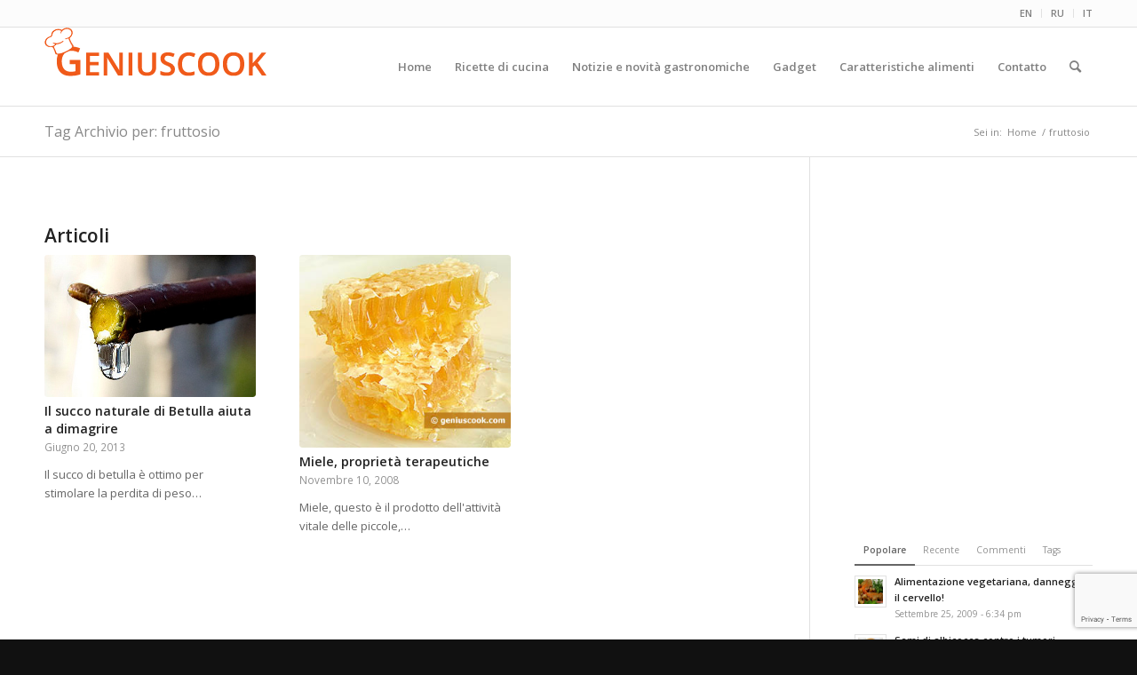

--- FILE ---
content_type: text/html; charset=UTF-8
request_url: https://it.geniuscook.com/tag/fruttosio/
body_size: 22710
content:
<!DOCTYPE html>
<html dir="ltr" lang="it-IT" prefix="og: https://ogp.me/ns#" class="html_stretched responsive av-preloader-disabled  html_header_top html_logo_left html_main_nav_header html_menu_right html_slim html_header_sticky html_header_shrinking html_header_topbar_active html_mobile_menu_tablet html_header_searchicon html_content_align_center html_header_unstick_top_disabled html_header_stretch_disabled html_av-submenu-hidden html_av-submenu-display-click html_av-overlay-side html_av-overlay-side-classic html_av-submenu-noclone html_entry_id_6811 av-cookies-no-cookie-consent av-no-preview av-default-lightbox html_text_menu_active av-mobile-menu-switch-default">
<head>
<meta charset="UTF-8" />
<meta name="robots" content="noindex, follow" />


<!-- mobile setting -->
<meta name="viewport" content="width=device-width, initial-scale=1">

<!-- Scripts/CSS and wp_head hook -->
<title>fruttosio | Gastronomia Geniale - Ricette di piatti saporiti e utili per la salute</title>
	<style>img:is([sizes="auto" i], [sizes^="auto," i]) { contain-intrinsic-size: 3000px 1500px }</style>
	
		<!-- All in One SEO 4.8.9 - aioseo.com -->
	<meta name="robots" content="max-image-preview:large" />
	<link rel="canonical" href="https://it.geniuscook.com/tag/fruttosio/" />
	<meta name="generator" content="All in One SEO (AIOSEO) 4.8.9" />
		<script type="application/ld+json" class="aioseo-schema">
			{"@context":"https:\/\/schema.org","@graph":[{"@type":"BreadcrumbList","@id":"https:\/\/it.geniuscook.com\/tag\/fruttosio\/#breadcrumblist","itemListElement":[{"@type":"ListItem","@id":"https:\/\/it.geniuscook.com#listItem","position":1,"name":"Home","item":"https:\/\/it.geniuscook.com","nextItem":{"@type":"ListItem","@id":"https:\/\/it.geniuscook.com\/tag\/fruttosio\/#listItem","name":"fruttosio"}},{"@type":"ListItem","@id":"https:\/\/it.geniuscook.com\/tag\/fruttosio\/#listItem","position":2,"name":"fruttosio","previousItem":{"@type":"ListItem","@id":"https:\/\/it.geniuscook.com#listItem","name":"Home"}}]},{"@type":"CollectionPage","@id":"https:\/\/it.geniuscook.com\/tag\/fruttosio\/#collectionpage","url":"https:\/\/it.geniuscook.com\/tag\/fruttosio\/","name":"fruttosio | Gastronomia Geniale - Ricette di piatti saporiti e utili per la salute","inLanguage":"it-IT","isPartOf":{"@id":"https:\/\/it.geniuscook.com\/#website"},"breadcrumb":{"@id":"https:\/\/it.geniuscook.com\/tag\/fruttosio\/#breadcrumblist"}},{"@type":"Organization","@id":"https:\/\/it.geniuscook.com\/#organization","name":"Gastronomia Geniale","description":"Ricette di piatti saporiti e utili per la salute","url":"https:\/\/it.geniuscook.com\/","logo":{"@type":"ImageObject","url":"https:\/\/it.geniuscook.com\/wp-content\/uploads\/2014\/06\/gc-logo21.png","@id":"https:\/\/it.geniuscook.com\/tag\/fruttosio\/#organizationLogo","width":250,"height":55},"image":{"@id":"https:\/\/it.geniuscook.com\/tag\/fruttosio\/#organizationLogo"}},{"@type":"WebSite","@id":"https:\/\/it.geniuscook.com\/#website","url":"https:\/\/it.geniuscook.com\/","name":"Gastronomia Geniale","description":"Ricette di piatti saporiti e utili per la salute","inLanguage":"it-IT","publisher":{"@id":"https:\/\/it.geniuscook.com\/#organization"}}]}
		</script>
		<!-- All in One SEO -->

<link rel='dns-prefetch' href='//it.geniuscook.com' />
<link rel="alternate" type="application/rss+xml" title="Gastronomia Geniale &raquo; Feed" href="https://it.geniuscook.com/feed/" />
<link rel="alternate" type="application/rss+xml" title="Gastronomia Geniale &raquo; fruttosio Feed del tag" href="https://it.geniuscook.com/tag/fruttosio/feed/" />

<!-- google webfont font replacement -->

			<script type='text/javascript'>

				(function() {

					/*	check if webfonts are disabled by user setting via cookie - or user must opt in.	*/
					var html = document.getElementsByTagName('html')[0];
					var cookie_check = html.className.indexOf('av-cookies-needs-opt-in') >= 0 || html.className.indexOf('av-cookies-can-opt-out') >= 0;
					var allow_continue = true;
					var silent_accept_cookie = html.className.indexOf('av-cookies-user-silent-accept') >= 0;

					if( cookie_check && ! silent_accept_cookie )
					{
						if( ! document.cookie.match(/aviaCookieConsent/) || html.className.indexOf('av-cookies-session-refused') >= 0 )
						{
							allow_continue = false;
						}
						else
						{
							if( ! document.cookie.match(/aviaPrivacyRefuseCookiesHideBar/) )
							{
								allow_continue = false;
							}
							else if( ! document.cookie.match(/aviaPrivacyEssentialCookiesEnabled/) )
							{
								allow_continue = false;
							}
							else if( document.cookie.match(/aviaPrivacyGoogleWebfontsDisabled/) )
							{
								allow_continue = false;
							}
						}
					}

					if( allow_continue )
					{
						var f = document.createElement('link');

						f.type 	= 'text/css';
						f.rel 	= 'stylesheet';
						f.href 	= 'https://fonts.googleapis.com/css?family=Open+Sans:400,600&display=auto';
						f.id 	= 'avia-google-webfont';

						document.getElementsByTagName('head')[0].appendChild(f);
					}
				})();

			</script>
			<script type="text/javascript">
/* <![CDATA[ */
window._wpemojiSettings = {"baseUrl":"https:\/\/s.w.org\/images\/core\/emoji\/16.0.1\/72x72\/","ext":".png","svgUrl":"https:\/\/s.w.org\/images\/core\/emoji\/16.0.1\/svg\/","svgExt":".svg","source":{"concatemoji":"https:\/\/it.geniuscook.com\/wp-includes\/js\/wp-emoji-release.min.js?ver=8ec33eb0135f045749aefab541933464"}};
/*! This file is auto-generated */
!function(s,n){var o,i,e;function c(e){try{var t={supportTests:e,timestamp:(new Date).valueOf()};sessionStorage.setItem(o,JSON.stringify(t))}catch(e){}}function p(e,t,n){e.clearRect(0,0,e.canvas.width,e.canvas.height),e.fillText(t,0,0);var t=new Uint32Array(e.getImageData(0,0,e.canvas.width,e.canvas.height).data),a=(e.clearRect(0,0,e.canvas.width,e.canvas.height),e.fillText(n,0,0),new Uint32Array(e.getImageData(0,0,e.canvas.width,e.canvas.height).data));return t.every(function(e,t){return e===a[t]})}function u(e,t){e.clearRect(0,0,e.canvas.width,e.canvas.height),e.fillText(t,0,0);for(var n=e.getImageData(16,16,1,1),a=0;a<n.data.length;a++)if(0!==n.data[a])return!1;return!0}function f(e,t,n,a){switch(t){case"flag":return n(e,"\ud83c\udff3\ufe0f\u200d\u26a7\ufe0f","\ud83c\udff3\ufe0f\u200b\u26a7\ufe0f")?!1:!n(e,"\ud83c\udde8\ud83c\uddf6","\ud83c\udde8\u200b\ud83c\uddf6")&&!n(e,"\ud83c\udff4\udb40\udc67\udb40\udc62\udb40\udc65\udb40\udc6e\udb40\udc67\udb40\udc7f","\ud83c\udff4\u200b\udb40\udc67\u200b\udb40\udc62\u200b\udb40\udc65\u200b\udb40\udc6e\u200b\udb40\udc67\u200b\udb40\udc7f");case"emoji":return!a(e,"\ud83e\udedf")}return!1}function g(e,t,n,a){var r="undefined"!=typeof WorkerGlobalScope&&self instanceof WorkerGlobalScope?new OffscreenCanvas(300,150):s.createElement("canvas"),o=r.getContext("2d",{willReadFrequently:!0}),i=(o.textBaseline="top",o.font="600 32px Arial",{});return e.forEach(function(e){i[e]=t(o,e,n,a)}),i}function t(e){var t=s.createElement("script");t.src=e,t.defer=!0,s.head.appendChild(t)}"undefined"!=typeof Promise&&(o="wpEmojiSettingsSupports",i=["flag","emoji"],n.supports={everything:!0,everythingExceptFlag:!0},e=new Promise(function(e){s.addEventListener("DOMContentLoaded",e,{once:!0})}),new Promise(function(t){var n=function(){try{var e=JSON.parse(sessionStorage.getItem(o));if("object"==typeof e&&"number"==typeof e.timestamp&&(new Date).valueOf()<e.timestamp+604800&&"object"==typeof e.supportTests)return e.supportTests}catch(e){}return null}();if(!n){if("undefined"!=typeof Worker&&"undefined"!=typeof OffscreenCanvas&&"undefined"!=typeof URL&&URL.createObjectURL&&"undefined"!=typeof Blob)try{var e="postMessage("+g.toString()+"("+[JSON.stringify(i),f.toString(),p.toString(),u.toString()].join(",")+"));",a=new Blob([e],{type:"text/javascript"}),r=new Worker(URL.createObjectURL(a),{name:"wpTestEmojiSupports"});return void(r.onmessage=function(e){c(n=e.data),r.terminate(),t(n)})}catch(e){}c(n=g(i,f,p,u))}t(n)}).then(function(e){for(var t in e)n.supports[t]=e[t],n.supports.everything=n.supports.everything&&n.supports[t],"flag"!==t&&(n.supports.everythingExceptFlag=n.supports.everythingExceptFlag&&n.supports[t]);n.supports.everythingExceptFlag=n.supports.everythingExceptFlag&&!n.supports.flag,n.DOMReady=!1,n.readyCallback=function(){n.DOMReady=!0}}).then(function(){return e}).then(function(){var e;n.supports.everything||(n.readyCallback(),(e=n.source||{}).concatemoji?t(e.concatemoji):e.wpemoji&&e.twemoji&&(t(e.twemoji),t(e.wpemoji)))}))}((window,document),window._wpemojiSettings);
/* ]]> */
</script>
<link rel='stylesheet' id='avia-grid-css' href='https://it.geniuscook.com/wp-content/themes/enfold/css/grid.css?ver=5.6.4' type='text/css' media='all' />
<link rel='stylesheet' id='avia-base-css' href='https://it.geniuscook.com/wp-content/themes/enfold/css/base.css?ver=5.6.4' type='text/css' media='all' />
<link rel='stylesheet' id='avia-layout-css' href='https://it.geniuscook.com/wp-content/themes/enfold/css/layout.css?ver=5.6.4' type='text/css' media='all' />
<link rel='stylesheet' id='avia-module-audioplayer-css' href='https://it.geniuscook.com/wp-content/themes/enfold/config-templatebuilder/avia-shortcodes/audio-player/audio-player.css?ver=5.6.4' type='text/css' media='all' />
<link rel='stylesheet' id='avia-module-blog-css' href='https://it.geniuscook.com/wp-content/themes/enfold/config-templatebuilder/avia-shortcodes/blog/blog.css?ver=5.6.4' type='text/css' media='all' />
<link rel='stylesheet' id='avia-module-postslider-css' href='https://it.geniuscook.com/wp-content/themes/enfold/config-templatebuilder/avia-shortcodes/postslider/postslider.css?ver=5.6.4' type='text/css' media='all' />
<link rel='stylesheet' id='avia-module-button-css' href='https://it.geniuscook.com/wp-content/themes/enfold/config-templatebuilder/avia-shortcodes/buttons/buttons.css?ver=5.6.4' type='text/css' media='all' />
<link rel='stylesheet' id='avia-module-buttonrow-css' href='https://it.geniuscook.com/wp-content/themes/enfold/config-templatebuilder/avia-shortcodes/buttonrow/buttonrow.css?ver=5.6.4' type='text/css' media='all' />
<link rel='stylesheet' id='avia-module-button-fullwidth-css' href='https://it.geniuscook.com/wp-content/themes/enfold/config-templatebuilder/avia-shortcodes/buttons_fullwidth/buttons_fullwidth.css?ver=5.6.4' type='text/css' media='all' />
<link rel='stylesheet' id='avia-module-catalogue-css' href='https://it.geniuscook.com/wp-content/themes/enfold/config-templatebuilder/avia-shortcodes/catalogue/catalogue.css?ver=5.6.4' type='text/css' media='all' />
<link rel='stylesheet' id='avia-module-comments-css' href='https://it.geniuscook.com/wp-content/themes/enfold/config-templatebuilder/avia-shortcodes/comments/comments.css?ver=5.6.4' type='text/css' media='all' />
<link rel='stylesheet' id='avia-module-contact-css' href='https://it.geniuscook.com/wp-content/themes/enfold/config-templatebuilder/avia-shortcodes/contact/contact.css?ver=5.6.4' type='text/css' media='all' />
<link rel='stylesheet' id='avia-module-slideshow-css' href='https://it.geniuscook.com/wp-content/themes/enfold/config-templatebuilder/avia-shortcodes/slideshow/slideshow.css?ver=5.6.4' type='text/css' media='all' />
<link rel='stylesheet' id='avia-module-slideshow-contentpartner-css' href='https://it.geniuscook.com/wp-content/themes/enfold/config-templatebuilder/avia-shortcodes/contentslider/contentslider.css?ver=5.6.4' type='text/css' media='all' />
<link rel='stylesheet' id='avia-module-countdown-css' href='https://it.geniuscook.com/wp-content/themes/enfold/config-templatebuilder/avia-shortcodes/countdown/countdown.css?ver=5.6.4' type='text/css' media='all' />
<link rel='stylesheet' id='avia-module-gallery-css' href='https://it.geniuscook.com/wp-content/themes/enfold/config-templatebuilder/avia-shortcodes/gallery/gallery.css?ver=5.6.4' type='text/css' media='all' />
<link rel='stylesheet' id='avia-module-gallery-hor-css' href='https://it.geniuscook.com/wp-content/themes/enfold/config-templatebuilder/avia-shortcodes/gallery_horizontal/gallery_horizontal.css?ver=5.6.4' type='text/css' media='all' />
<link rel='stylesheet' id='avia-module-maps-css' href='https://it.geniuscook.com/wp-content/themes/enfold/config-templatebuilder/avia-shortcodes/google_maps/google_maps.css?ver=5.6.4' type='text/css' media='all' />
<link rel='stylesheet' id='avia-module-gridrow-css' href='https://it.geniuscook.com/wp-content/themes/enfold/config-templatebuilder/avia-shortcodes/grid_row/grid_row.css?ver=5.6.4' type='text/css' media='all' />
<link rel='stylesheet' id='avia-module-heading-css' href='https://it.geniuscook.com/wp-content/themes/enfold/config-templatebuilder/avia-shortcodes/heading/heading.css?ver=5.6.4' type='text/css' media='all' />
<link rel='stylesheet' id='avia-module-rotator-css' href='https://it.geniuscook.com/wp-content/themes/enfold/config-templatebuilder/avia-shortcodes/headline_rotator/headline_rotator.css?ver=5.6.4' type='text/css' media='all' />
<link rel='stylesheet' id='avia-module-hr-css' href='https://it.geniuscook.com/wp-content/themes/enfold/config-templatebuilder/avia-shortcodes/hr/hr.css?ver=5.6.4' type='text/css' media='all' />
<link rel='stylesheet' id='avia-module-icon-css' href='https://it.geniuscook.com/wp-content/themes/enfold/config-templatebuilder/avia-shortcodes/icon/icon.css?ver=5.6.4' type='text/css' media='all' />
<link rel='stylesheet' id='avia-module-icon-circles-css' href='https://it.geniuscook.com/wp-content/themes/enfold/config-templatebuilder/avia-shortcodes/icon_circles/icon_circles.css?ver=5.6.4' type='text/css' media='all' />
<link rel='stylesheet' id='avia-module-iconbox-css' href='https://it.geniuscook.com/wp-content/themes/enfold/config-templatebuilder/avia-shortcodes/iconbox/iconbox.css?ver=5.6.4' type='text/css' media='all' />
<link rel='stylesheet' id='avia-module-icongrid-css' href='https://it.geniuscook.com/wp-content/themes/enfold/config-templatebuilder/avia-shortcodes/icongrid/icongrid.css?ver=5.6.4' type='text/css' media='all' />
<link rel='stylesheet' id='avia-module-iconlist-css' href='https://it.geniuscook.com/wp-content/themes/enfold/config-templatebuilder/avia-shortcodes/iconlist/iconlist.css?ver=5.6.4' type='text/css' media='all' />
<link rel='stylesheet' id='avia-module-image-css' href='https://it.geniuscook.com/wp-content/themes/enfold/config-templatebuilder/avia-shortcodes/image/image.css?ver=5.6.4' type='text/css' media='all' />
<link rel='stylesheet' id='avia-module-image-diff-css' href='https://it.geniuscook.com/wp-content/themes/enfold/config-templatebuilder/avia-shortcodes/image_diff/image_diff.css?ver=5.6.4' type='text/css' media='all' />
<link rel='stylesheet' id='avia-module-hotspot-css' href='https://it.geniuscook.com/wp-content/themes/enfold/config-templatebuilder/avia-shortcodes/image_hotspots/image_hotspots.css?ver=5.6.4' type='text/css' media='all' />
<link rel='stylesheet' id='avia-module-sc-lottie-animation-css' href='https://it.geniuscook.com/wp-content/themes/enfold/config-templatebuilder/avia-shortcodes/lottie_animation/lottie_animation.css?ver=5.6.4' type='text/css' media='all' />
<link rel='stylesheet' id='avia-module-magazine-css' href='https://it.geniuscook.com/wp-content/themes/enfold/config-templatebuilder/avia-shortcodes/magazine/magazine.css?ver=5.6.4' type='text/css' media='all' />
<link rel='stylesheet' id='avia-module-masonry-css' href='https://it.geniuscook.com/wp-content/themes/enfold/config-templatebuilder/avia-shortcodes/masonry_entries/masonry_entries.css?ver=5.6.4' type='text/css' media='all' />
<link rel='stylesheet' id='avia-siteloader-css' href='https://it.geniuscook.com/wp-content/themes/enfold/css/avia-snippet-site-preloader.css?ver=5.6.4' type='text/css' media='all' />
<link rel='stylesheet' id='avia-module-menu-css' href='https://it.geniuscook.com/wp-content/themes/enfold/config-templatebuilder/avia-shortcodes/menu/menu.css?ver=5.6.4' type='text/css' media='all' />
<link rel='stylesheet' id='avia-module-notification-css' href='https://it.geniuscook.com/wp-content/themes/enfold/config-templatebuilder/avia-shortcodes/notification/notification.css?ver=5.6.4' type='text/css' media='all' />
<link rel='stylesheet' id='avia-module-numbers-css' href='https://it.geniuscook.com/wp-content/themes/enfold/config-templatebuilder/avia-shortcodes/numbers/numbers.css?ver=5.6.4' type='text/css' media='all' />
<link rel='stylesheet' id='avia-module-portfolio-css' href='https://it.geniuscook.com/wp-content/themes/enfold/config-templatebuilder/avia-shortcodes/portfolio/portfolio.css?ver=5.6.4' type='text/css' media='all' />
<link rel='stylesheet' id='avia-module-post-metadata-css' href='https://it.geniuscook.com/wp-content/themes/enfold/config-templatebuilder/avia-shortcodes/post_metadata/post_metadata.css?ver=5.6.4' type='text/css' media='all' />
<link rel='stylesheet' id='avia-module-progress-bar-css' href='https://it.geniuscook.com/wp-content/themes/enfold/config-templatebuilder/avia-shortcodes/progressbar/progressbar.css?ver=5.6.4' type='text/css' media='all' />
<link rel='stylesheet' id='avia-module-promobox-css' href='https://it.geniuscook.com/wp-content/themes/enfold/config-templatebuilder/avia-shortcodes/promobox/promobox.css?ver=5.6.4' type='text/css' media='all' />
<link rel='stylesheet' id='avia-sc-search-css' href='https://it.geniuscook.com/wp-content/themes/enfold/config-templatebuilder/avia-shortcodes/search/search.css?ver=5.6.4' type='text/css' media='all' />
<link rel='stylesheet' id='avia-module-slideshow-accordion-css' href='https://it.geniuscook.com/wp-content/themes/enfold/config-templatebuilder/avia-shortcodes/slideshow_accordion/slideshow_accordion.css?ver=5.6.4' type='text/css' media='all' />
<link rel='stylesheet' id='avia-module-slideshow-feature-image-css' href='https://it.geniuscook.com/wp-content/themes/enfold/config-templatebuilder/avia-shortcodes/slideshow_feature_image/slideshow_feature_image.css?ver=5.6.4' type='text/css' media='all' />
<link rel='stylesheet' id='avia-module-slideshow-fullsize-css' href='https://it.geniuscook.com/wp-content/themes/enfold/config-templatebuilder/avia-shortcodes/slideshow_fullsize/slideshow_fullsize.css?ver=5.6.4' type='text/css' media='all' />
<link rel='stylesheet' id='avia-module-slideshow-fullscreen-css' href='https://it.geniuscook.com/wp-content/themes/enfold/config-templatebuilder/avia-shortcodes/slideshow_fullscreen/slideshow_fullscreen.css?ver=5.6.4' type='text/css' media='all' />
<link rel='stylesheet' id='avia-module-slideshow-ls-css' href='https://it.geniuscook.com/wp-content/themes/enfold/config-templatebuilder/avia-shortcodes/slideshow_layerslider/slideshow_layerslider.css?ver=5.6.4' type='text/css' media='all' />
<link rel='stylesheet' id='avia-module-social-css' href='https://it.geniuscook.com/wp-content/themes/enfold/config-templatebuilder/avia-shortcodes/social_share/social_share.css?ver=5.6.4' type='text/css' media='all' />
<link rel='stylesheet' id='avia-module-tabsection-css' href='https://it.geniuscook.com/wp-content/themes/enfold/config-templatebuilder/avia-shortcodes/tab_section/tab_section.css?ver=5.6.4' type='text/css' media='all' />
<link rel='stylesheet' id='avia-module-table-css' href='https://it.geniuscook.com/wp-content/themes/enfold/config-templatebuilder/avia-shortcodes/table/table.css?ver=5.6.4' type='text/css' media='all' />
<link rel='stylesheet' id='avia-module-tabs-css' href='https://it.geniuscook.com/wp-content/themes/enfold/config-templatebuilder/avia-shortcodes/tabs/tabs.css?ver=5.6.4' type='text/css' media='all' />
<link rel='stylesheet' id='avia-module-team-css' href='https://it.geniuscook.com/wp-content/themes/enfold/config-templatebuilder/avia-shortcodes/team/team.css?ver=5.6.4' type='text/css' media='all' />
<link rel='stylesheet' id='avia-module-testimonials-css' href='https://it.geniuscook.com/wp-content/themes/enfold/config-templatebuilder/avia-shortcodes/testimonials/testimonials.css?ver=5.6.4' type='text/css' media='all' />
<link rel='stylesheet' id='avia-module-timeline-css' href='https://it.geniuscook.com/wp-content/themes/enfold/config-templatebuilder/avia-shortcodes/timeline/timeline.css?ver=5.6.4' type='text/css' media='all' />
<link rel='stylesheet' id='avia-module-toggles-css' href='https://it.geniuscook.com/wp-content/themes/enfold/config-templatebuilder/avia-shortcodes/toggles/toggles.css?ver=5.6.4' type='text/css' media='all' />
<link rel='stylesheet' id='avia-module-video-css' href='https://it.geniuscook.com/wp-content/themes/enfold/config-templatebuilder/avia-shortcodes/video/video.css?ver=5.6.4' type='text/css' media='all' />
<style id='wp-emoji-styles-inline-css' type='text/css'>

	img.wp-smiley, img.emoji {
		display: inline !important;
		border: none !important;
		box-shadow: none !important;
		height: 1em !important;
		width: 1em !important;
		margin: 0 0.07em !important;
		vertical-align: -0.1em !important;
		background: none !important;
		padding: 0 !important;
	}
</style>
<link rel='stylesheet' id='wp-block-library-css' href='https://it.geniuscook.com/wp-includes/css/dist/block-library/style.min.css?ver=8ec33eb0135f045749aefab541933464' type='text/css' media='all' />
<style id='global-styles-inline-css' type='text/css'>
:root{--wp--preset--aspect-ratio--square: 1;--wp--preset--aspect-ratio--4-3: 4/3;--wp--preset--aspect-ratio--3-4: 3/4;--wp--preset--aspect-ratio--3-2: 3/2;--wp--preset--aspect-ratio--2-3: 2/3;--wp--preset--aspect-ratio--16-9: 16/9;--wp--preset--aspect-ratio--9-16: 9/16;--wp--preset--color--black: #000000;--wp--preset--color--cyan-bluish-gray: #abb8c3;--wp--preset--color--white: #ffffff;--wp--preset--color--pale-pink: #f78da7;--wp--preset--color--vivid-red: #cf2e2e;--wp--preset--color--luminous-vivid-orange: #ff6900;--wp--preset--color--luminous-vivid-amber: #fcb900;--wp--preset--color--light-green-cyan: #7bdcb5;--wp--preset--color--vivid-green-cyan: #00d084;--wp--preset--color--pale-cyan-blue: #8ed1fc;--wp--preset--color--vivid-cyan-blue: #0693e3;--wp--preset--color--vivid-purple: #9b51e0;--wp--preset--color--metallic-red: #b02b2c;--wp--preset--color--maximum-yellow-red: #edae44;--wp--preset--color--yellow-sun: #eeee22;--wp--preset--color--palm-leaf: #83a846;--wp--preset--color--aero: #7bb0e7;--wp--preset--color--old-lavender: #745f7e;--wp--preset--color--steel-teal: #5f8789;--wp--preset--color--raspberry-pink: #d65799;--wp--preset--color--medium-turquoise: #4ecac2;--wp--preset--gradient--vivid-cyan-blue-to-vivid-purple: linear-gradient(135deg,rgba(6,147,227,1) 0%,rgb(155,81,224) 100%);--wp--preset--gradient--light-green-cyan-to-vivid-green-cyan: linear-gradient(135deg,rgb(122,220,180) 0%,rgb(0,208,130) 100%);--wp--preset--gradient--luminous-vivid-amber-to-luminous-vivid-orange: linear-gradient(135deg,rgba(252,185,0,1) 0%,rgba(255,105,0,1) 100%);--wp--preset--gradient--luminous-vivid-orange-to-vivid-red: linear-gradient(135deg,rgba(255,105,0,1) 0%,rgb(207,46,46) 100%);--wp--preset--gradient--very-light-gray-to-cyan-bluish-gray: linear-gradient(135deg,rgb(238,238,238) 0%,rgb(169,184,195) 100%);--wp--preset--gradient--cool-to-warm-spectrum: linear-gradient(135deg,rgb(74,234,220) 0%,rgb(151,120,209) 20%,rgb(207,42,186) 40%,rgb(238,44,130) 60%,rgb(251,105,98) 80%,rgb(254,248,76) 100%);--wp--preset--gradient--blush-light-purple: linear-gradient(135deg,rgb(255,206,236) 0%,rgb(152,150,240) 100%);--wp--preset--gradient--blush-bordeaux: linear-gradient(135deg,rgb(254,205,165) 0%,rgb(254,45,45) 50%,rgb(107,0,62) 100%);--wp--preset--gradient--luminous-dusk: linear-gradient(135deg,rgb(255,203,112) 0%,rgb(199,81,192) 50%,rgb(65,88,208) 100%);--wp--preset--gradient--pale-ocean: linear-gradient(135deg,rgb(255,245,203) 0%,rgb(182,227,212) 50%,rgb(51,167,181) 100%);--wp--preset--gradient--electric-grass: linear-gradient(135deg,rgb(202,248,128) 0%,rgb(113,206,126) 100%);--wp--preset--gradient--midnight: linear-gradient(135deg,rgb(2,3,129) 0%,rgb(40,116,252) 100%);--wp--preset--font-size--small: 1rem;--wp--preset--font-size--medium: 1.125rem;--wp--preset--font-size--large: 1.75rem;--wp--preset--font-size--x-large: clamp(1.75rem, 3vw, 2.25rem);--wp--preset--spacing--20: 0.44rem;--wp--preset--spacing--30: 0.67rem;--wp--preset--spacing--40: 1rem;--wp--preset--spacing--50: 1.5rem;--wp--preset--spacing--60: 2.25rem;--wp--preset--spacing--70: 3.38rem;--wp--preset--spacing--80: 5.06rem;--wp--preset--shadow--natural: 6px 6px 9px rgba(0, 0, 0, 0.2);--wp--preset--shadow--deep: 12px 12px 50px rgba(0, 0, 0, 0.4);--wp--preset--shadow--sharp: 6px 6px 0px rgba(0, 0, 0, 0.2);--wp--preset--shadow--outlined: 6px 6px 0px -3px rgba(255, 255, 255, 1), 6px 6px rgba(0, 0, 0, 1);--wp--preset--shadow--crisp: 6px 6px 0px rgba(0, 0, 0, 1);}:root { --wp--style--global--content-size: 800px;--wp--style--global--wide-size: 1130px; }:where(body) { margin: 0; }.wp-site-blocks > .alignleft { float: left; margin-right: 2em; }.wp-site-blocks > .alignright { float: right; margin-left: 2em; }.wp-site-blocks > .aligncenter { justify-content: center; margin-left: auto; margin-right: auto; }:where(.is-layout-flex){gap: 0.5em;}:where(.is-layout-grid){gap: 0.5em;}.is-layout-flow > .alignleft{float: left;margin-inline-start: 0;margin-inline-end: 2em;}.is-layout-flow > .alignright{float: right;margin-inline-start: 2em;margin-inline-end: 0;}.is-layout-flow > .aligncenter{margin-left: auto !important;margin-right: auto !important;}.is-layout-constrained > .alignleft{float: left;margin-inline-start: 0;margin-inline-end: 2em;}.is-layout-constrained > .alignright{float: right;margin-inline-start: 2em;margin-inline-end: 0;}.is-layout-constrained > .aligncenter{margin-left: auto !important;margin-right: auto !important;}.is-layout-constrained > :where(:not(.alignleft):not(.alignright):not(.alignfull)){max-width: var(--wp--style--global--content-size);margin-left: auto !important;margin-right: auto !important;}.is-layout-constrained > .alignwide{max-width: var(--wp--style--global--wide-size);}body .is-layout-flex{display: flex;}.is-layout-flex{flex-wrap: wrap;align-items: center;}.is-layout-flex > :is(*, div){margin: 0;}body .is-layout-grid{display: grid;}.is-layout-grid > :is(*, div){margin: 0;}body{padding-top: 0px;padding-right: 0px;padding-bottom: 0px;padding-left: 0px;}a:where(:not(.wp-element-button)){text-decoration: underline;}:root :where(.wp-element-button, .wp-block-button__link){background-color: #32373c;border-width: 0;color: #fff;font-family: inherit;font-size: inherit;line-height: inherit;padding: calc(0.667em + 2px) calc(1.333em + 2px);text-decoration: none;}.has-black-color{color: var(--wp--preset--color--black) !important;}.has-cyan-bluish-gray-color{color: var(--wp--preset--color--cyan-bluish-gray) !important;}.has-white-color{color: var(--wp--preset--color--white) !important;}.has-pale-pink-color{color: var(--wp--preset--color--pale-pink) !important;}.has-vivid-red-color{color: var(--wp--preset--color--vivid-red) !important;}.has-luminous-vivid-orange-color{color: var(--wp--preset--color--luminous-vivid-orange) !important;}.has-luminous-vivid-amber-color{color: var(--wp--preset--color--luminous-vivid-amber) !important;}.has-light-green-cyan-color{color: var(--wp--preset--color--light-green-cyan) !important;}.has-vivid-green-cyan-color{color: var(--wp--preset--color--vivid-green-cyan) !important;}.has-pale-cyan-blue-color{color: var(--wp--preset--color--pale-cyan-blue) !important;}.has-vivid-cyan-blue-color{color: var(--wp--preset--color--vivid-cyan-blue) !important;}.has-vivid-purple-color{color: var(--wp--preset--color--vivid-purple) !important;}.has-metallic-red-color{color: var(--wp--preset--color--metallic-red) !important;}.has-maximum-yellow-red-color{color: var(--wp--preset--color--maximum-yellow-red) !important;}.has-yellow-sun-color{color: var(--wp--preset--color--yellow-sun) !important;}.has-palm-leaf-color{color: var(--wp--preset--color--palm-leaf) !important;}.has-aero-color{color: var(--wp--preset--color--aero) !important;}.has-old-lavender-color{color: var(--wp--preset--color--old-lavender) !important;}.has-steel-teal-color{color: var(--wp--preset--color--steel-teal) !important;}.has-raspberry-pink-color{color: var(--wp--preset--color--raspberry-pink) !important;}.has-medium-turquoise-color{color: var(--wp--preset--color--medium-turquoise) !important;}.has-black-background-color{background-color: var(--wp--preset--color--black) !important;}.has-cyan-bluish-gray-background-color{background-color: var(--wp--preset--color--cyan-bluish-gray) !important;}.has-white-background-color{background-color: var(--wp--preset--color--white) !important;}.has-pale-pink-background-color{background-color: var(--wp--preset--color--pale-pink) !important;}.has-vivid-red-background-color{background-color: var(--wp--preset--color--vivid-red) !important;}.has-luminous-vivid-orange-background-color{background-color: var(--wp--preset--color--luminous-vivid-orange) !important;}.has-luminous-vivid-amber-background-color{background-color: var(--wp--preset--color--luminous-vivid-amber) !important;}.has-light-green-cyan-background-color{background-color: var(--wp--preset--color--light-green-cyan) !important;}.has-vivid-green-cyan-background-color{background-color: var(--wp--preset--color--vivid-green-cyan) !important;}.has-pale-cyan-blue-background-color{background-color: var(--wp--preset--color--pale-cyan-blue) !important;}.has-vivid-cyan-blue-background-color{background-color: var(--wp--preset--color--vivid-cyan-blue) !important;}.has-vivid-purple-background-color{background-color: var(--wp--preset--color--vivid-purple) !important;}.has-metallic-red-background-color{background-color: var(--wp--preset--color--metallic-red) !important;}.has-maximum-yellow-red-background-color{background-color: var(--wp--preset--color--maximum-yellow-red) !important;}.has-yellow-sun-background-color{background-color: var(--wp--preset--color--yellow-sun) !important;}.has-palm-leaf-background-color{background-color: var(--wp--preset--color--palm-leaf) !important;}.has-aero-background-color{background-color: var(--wp--preset--color--aero) !important;}.has-old-lavender-background-color{background-color: var(--wp--preset--color--old-lavender) !important;}.has-steel-teal-background-color{background-color: var(--wp--preset--color--steel-teal) !important;}.has-raspberry-pink-background-color{background-color: var(--wp--preset--color--raspberry-pink) !important;}.has-medium-turquoise-background-color{background-color: var(--wp--preset--color--medium-turquoise) !important;}.has-black-border-color{border-color: var(--wp--preset--color--black) !important;}.has-cyan-bluish-gray-border-color{border-color: var(--wp--preset--color--cyan-bluish-gray) !important;}.has-white-border-color{border-color: var(--wp--preset--color--white) !important;}.has-pale-pink-border-color{border-color: var(--wp--preset--color--pale-pink) !important;}.has-vivid-red-border-color{border-color: var(--wp--preset--color--vivid-red) !important;}.has-luminous-vivid-orange-border-color{border-color: var(--wp--preset--color--luminous-vivid-orange) !important;}.has-luminous-vivid-amber-border-color{border-color: var(--wp--preset--color--luminous-vivid-amber) !important;}.has-light-green-cyan-border-color{border-color: var(--wp--preset--color--light-green-cyan) !important;}.has-vivid-green-cyan-border-color{border-color: var(--wp--preset--color--vivid-green-cyan) !important;}.has-pale-cyan-blue-border-color{border-color: var(--wp--preset--color--pale-cyan-blue) !important;}.has-vivid-cyan-blue-border-color{border-color: var(--wp--preset--color--vivid-cyan-blue) !important;}.has-vivid-purple-border-color{border-color: var(--wp--preset--color--vivid-purple) !important;}.has-metallic-red-border-color{border-color: var(--wp--preset--color--metallic-red) !important;}.has-maximum-yellow-red-border-color{border-color: var(--wp--preset--color--maximum-yellow-red) !important;}.has-yellow-sun-border-color{border-color: var(--wp--preset--color--yellow-sun) !important;}.has-palm-leaf-border-color{border-color: var(--wp--preset--color--palm-leaf) !important;}.has-aero-border-color{border-color: var(--wp--preset--color--aero) !important;}.has-old-lavender-border-color{border-color: var(--wp--preset--color--old-lavender) !important;}.has-steel-teal-border-color{border-color: var(--wp--preset--color--steel-teal) !important;}.has-raspberry-pink-border-color{border-color: var(--wp--preset--color--raspberry-pink) !important;}.has-medium-turquoise-border-color{border-color: var(--wp--preset--color--medium-turquoise) !important;}.has-vivid-cyan-blue-to-vivid-purple-gradient-background{background: var(--wp--preset--gradient--vivid-cyan-blue-to-vivid-purple) !important;}.has-light-green-cyan-to-vivid-green-cyan-gradient-background{background: var(--wp--preset--gradient--light-green-cyan-to-vivid-green-cyan) !important;}.has-luminous-vivid-amber-to-luminous-vivid-orange-gradient-background{background: var(--wp--preset--gradient--luminous-vivid-amber-to-luminous-vivid-orange) !important;}.has-luminous-vivid-orange-to-vivid-red-gradient-background{background: var(--wp--preset--gradient--luminous-vivid-orange-to-vivid-red) !important;}.has-very-light-gray-to-cyan-bluish-gray-gradient-background{background: var(--wp--preset--gradient--very-light-gray-to-cyan-bluish-gray) !important;}.has-cool-to-warm-spectrum-gradient-background{background: var(--wp--preset--gradient--cool-to-warm-spectrum) !important;}.has-blush-light-purple-gradient-background{background: var(--wp--preset--gradient--blush-light-purple) !important;}.has-blush-bordeaux-gradient-background{background: var(--wp--preset--gradient--blush-bordeaux) !important;}.has-luminous-dusk-gradient-background{background: var(--wp--preset--gradient--luminous-dusk) !important;}.has-pale-ocean-gradient-background{background: var(--wp--preset--gradient--pale-ocean) !important;}.has-electric-grass-gradient-background{background: var(--wp--preset--gradient--electric-grass) !important;}.has-midnight-gradient-background{background: var(--wp--preset--gradient--midnight) !important;}.has-small-font-size{font-size: var(--wp--preset--font-size--small) !important;}.has-medium-font-size{font-size: var(--wp--preset--font-size--medium) !important;}.has-large-font-size{font-size: var(--wp--preset--font-size--large) !important;}.has-x-large-font-size{font-size: var(--wp--preset--font-size--x-large) !important;}
:where(.wp-block-post-template.is-layout-flex){gap: 1.25em;}:where(.wp-block-post-template.is-layout-grid){gap: 1.25em;}
:where(.wp-block-columns.is-layout-flex){gap: 2em;}:where(.wp-block-columns.is-layout-grid){gap: 2em;}
:root :where(.wp-block-pullquote){font-size: 1.5em;line-height: 1.6;}
</style>
<link rel='stylesheet' id='avia-scs-css' href='https://it.geniuscook.com/wp-content/themes/enfold/css/shortcodes.css?ver=5.6.4' type='text/css' media='all' />
<link rel='stylesheet' id='avia-fold-unfold-css' href='https://it.geniuscook.com/wp-content/themes/enfold/css/avia-snippet-fold-unfold.css?ver=5.6.4' type='text/css' media='all' />
<link rel='stylesheet' id='avia-popup-css-css' href='https://it.geniuscook.com/wp-content/themes/enfold/js/aviapopup/magnific-popup.css?ver=5.6.4' type='text/css' media='screen' />
<link rel='stylesheet' id='avia-lightbox-css' href='https://it.geniuscook.com/wp-content/themes/enfold/css/avia-snippet-lightbox.css?ver=5.6.4' type='text/css' media='screen' />
<link rel='stylesheet' id='avia-widget-css-css' href='https://it.geniuscook.com/wp-content/themes/enfold/css/avia-snippet-widget.css?ver=5.6.4' type='text/css' media='screen' />
<link rel='stylesheet' id='avia-dynamic-css' href='https://it.geniuscook.com/wp-content/uploads/dynamic_avia/geniuscook.css?ver=64be8262f18cb' type='text/css' media='all' />
<link rel='stylesheet' id='avia-custom-css' href='https://it.geniuscook.com/wp-content/themes/enfold/css/custom.css?ver=5.6.4' type='text/css' media='all' />
<link rel='stylesheet' id='avia-style-css' href='https://it.geniuscook.com/wp-content/themes/geniuscook/style.css?ver=5.6.4' type='text/css' media='all' />
<script type="text/javascript" src="https://it.geniuscook.com/wp-includes/js/jquery/jquery.min.js?ver=3.7.1" id="jquery-core-js"></script>
<script type="text/javascript" src="https://it.geniuscook.com/wp-includes/js/jquery/jquery-migrate.min.js?ver=3.4.1" id="jquery-migrate-js"></script>
<script type="text/javascript" src="https://it.geniuscook.com/wp-content/themes/enfold/js/avia-js.js?ver=5.6.4" id="avia-js-js"></script>
<script type="text/javascript" src="https://it.geniuscook.com/wp-content/themes/enfold/js/avia-compat.js?ver=5.6.4" id="avia-compat-js"></script>
<link rel="https://api.w.org/" href="https://it.geniuscook.com/wp-json/" /><link rel="alternate" title="JSON" type="application/json" href="https://it.geniuscook.com/wp-json/wp/v2/tags/922" /><link rel="EditURI" type="application/rsd+xml" title="RSD" href="https://it.geniuscook.com/xmlrpc.php?rsd" />
<link rel="profile" href="https://gmpg.org/xfn/11" />
<link rel="alternate" type="application/rss+xml" title="Gastronomia Geniale RSS2 Feed" href="https://it.geniuscook.com/feed/" />
<link rel="pingback" href="https://it.geniuscook.com/xmlrpc.php" />
<!--[if lt IE 9]><script src="https://it.geniuscook.com/wp-content/themes/enfold/js/html5shiv.js"></script><![endif]-->

<style type="text/css">
		@font-face {font-family: 'entypo-fontello'; font-weight: normal; font-style: normal; font-display: auto;
		src: url('https://it.geniuscook.com/wp-content/themes/enfold/config-templatebuilder/avia-template-builder/assets/fonts/entypo-fontello.woff2') format('woff2'),
		url('https://it.geniuscook.com/wp-content/themes/enfold/config-templatebuilder/avia-template-builder/assets/fonts/entypo-fontello.woff') format('woff'),
		url('https://it.geniuscook.com/wp-content/themes/enfold/config-templatebuilder/avia-template-builder/assets/fonts/entypo-fontello.ttf') format('truetype'),
		url('https://it.geniuscook.com/wp-content/themes/enfold/config-templatebuilder/avia-template-builder/assets/fonts/entypo-fontello.svg#entypo-fontello') format('svg'),
		url('https://it.geniuscook.com/wp-content/themes/enfold/config-templatebuilder/avia-template-builder/assets/fonts/entypo-fontello.eot'),
		url('https://it.geniuscook.com/wp-content/themes/enfold/config-templatebuilder/avia-template-builder/assets/fonts/entypo-fontello.eot?#iefix') format('embedded-opentype');
		} #top .avia-font-entypo-fontello, body .avia-font-entypo-fontello, html body [data-av_iconfont='entypo-fontello']:before{ font-family: 'entypo-fontello'; }
		</style>

<!--
Debugging Info for Theme support: 

Theme: Enfold
Version: 5.6.4
Installed: enfold
AviaFramework Version: 5.6
AviaBuilder Version: 5.3
aviaElementManager Version: 1.0.1
- - - - - - - - - - -
ChildTheme: Geniuscook
ChildTheme Version: 1.0
ChildTheme Installed: enfold

- - - - - - - - - - -
ML:128-PU:109-PLA:9
WP:6.8.3
Compress: CSS:disabled - JS:disabled
Updates: disabled
PLAu:7
-->
</head>

<body data-rsssl=1 id="top" class="archive tag tag-fruttosio tag-922 wp-theme-enfold wp-child-theme-geniuscook stretched rtl_columns av-curtain-numeric open_sans  avia-responsive-images-support" itemscope="itemscope" itemtype="https://schema.org/WebPage" >

	
	<div id='wrap_all'>

	
<header id='header' class='all_colors header_color light_bg_color  av_header_top av_logo_left av_main_nav_header av_menu_right av_slim av_header_sticky av_header_shrinking av_header_stretch_disabled av_mobile_menu_tablet av_header_searchicon av_header_unstick_top_disabled av_bottom_nav_disabled  av_header_border_disabled' data-av_shrink_factor='50' role="banner" itemscope="itemscope" itemtype="https://schema.org/WPHeader" >

		<div id='header_meta' class='container_wrap container_wrap_meta  av_secondary_right av_extra_header_active av_entry_id_6811'>

			      <div class='container'>
			      <nav class='sub_menu'  role="navigation" itemscope="itemscope" itemtype="https://schema.org/SiteNavigationElement" ><ul role="menu" class="menu" id="avia2-menu"><li role="menuitem" id="menu-item-7687" class="menu-item menu-item-type-custom menu-item-object-custom menu-item-7687"><a href="http://geniuscook.com">EN</a></li>
<li role="menuitem" id="menu-item-7688" class="menu-item menu-item-type-custom menu-item-object-custom menu-item-7688"><a href="http://ru.geniuscook.com">RU</a></li>
<li role="menuitem" id="menu-item-7689" class="menu-item menu-item-type-custom menu-item-object-custom menu-item-home menu-item-7689"><a href="https://it.geniuscook.com">IT</a></li>
</ul></nav>			      </div>
		</div>

		<div  id='header_main' class='container_wrap container_wrap_logo'>

        <div class='container av-logo-container'><div class='inner-container'><span class='logo avia-standard-logo'><a href='https://it.geniuscook.com/' class=''><img src="https://it.geniuscook.com/wp-content/uploads/2014/06/gc-logo21.png" height="100" width="300" alt='Gastronomia Geniale' title='gc-logo2[1]' /></a></span><nav class='main_menu' data-selectname='Seleziona una pagina'  role="navigation" itemscope="itemscope" itemtype="https://schema.org/SiteNavigationElement" ><div class="avia-menu av-main-nav-wrap"><ul role="menu" class="menu av-main-nav" id="avia-menu"><li role="menuitem" id="menu-item-7684" class="menu-item menu-item-type-post_type menu-item-object-page menu-item-home menu-item-top-level menu-item-top-level-1"><a href="https://it.geniuscook.com/" itemprop="url" tabindex="0"><span class="avia-bullet"></span><span class="avia-menu-text">Home</span><span class="avia-menu-fx"><span class="avia-arrow-wrap"><span class="avia-arrow"></span></span></span></a></li>
<li role="menuitem" id="menu-item-7677" class="menu-item menu-item-type-custom menu-item-object-custom menu-item-has-children menu-item-top-level menu-item-top-level-2"><a href="#" itemprop="url" tabindex="0"><span class="avia-bullet"></span><span class="avia-menu-text">Ricette di cucina</span><span class="avia-menu-fx"><span class="avia-arrow-wrap"><span class="avia-arrow"></span></span></span></a>


<ul class="sub-menu">
	<li role="menuitem" id="menu-item-7656" class="menu-item menu-item-type-taxonomy menu-item-object-category"><a href="https://it.geniuscook.com/category/alimentazione-dietetica/" itemprop="url" tabindex="0"><span class="avia-bullet"></span><span class="avia-menu-text">Alimentazione dietetica</span></a></li>
	<li role="menuitem" id="menu-item-7657" class="menu-item menu-item-type-taxonomy menu-item-object-category"><a href="https://it.geniuscook.com/category/alimentazione-bambini/" itemprop="url" tabindex="0"><span class="avia-bullet"></span><span class="avia-menu-text">Alimentazione per bambini</span></a></li>
	<li role="menuitem" id="menu-item-7658" class="menu-item menu-item-type-taxonomy menu-item-object-category"><a href="https://it.geniuscook.com/category/vegetarian-dishes/" itemprop="url" tabindex="0"><span class="avia-bullet"></span><span class="avia-menu-text">Alimentazione vegetariana</span></a></li>
	<li role="menuitem" id="menu-item-7659" class="menu-item menu-item-type-taxonomy menu-item-object-category"><a href="https://it.geniuscook.com/category/antipasti-contorni-insalate/" itemprop="url" tabindex="0"><span class="avia-bullet"></span><span class="avia-menu-text">Antipasti (contorni-insalate)</span></a></li>
	<li role="menuitem" id="menu-item-7661" class="menu-item menu-item-type-taxonomy menu-item-object-category"><a href="https://it.geniuscook.com/category/romantic-dinner/" itemprop="url" tabindex="0"><span class="avia-bullet"></span><span class="avia-menu-text">Cena romantica</span></a></li>
	<li role="menuitem" id="menu-item-7663" class="menu-item menu-item-type-taxonomy menu-item-object-category"><a href="https://it.geniuscook.com/category/italian-food/" itemprop="url" tabindex="0"><span class="avia-bullet"></span><span class="avia-menu-text">Cucina italiana</span></a></li>
	<li role="menuitem" id="menu-item-7664" class="menu-item menu-item-type-taxonomy menu-item-object-category"><a href="https://it.geniuscook.com/category/russian-food/" itemprop="url" tabindex="0"><span class="avia-bullet"></span><span class="avia-menu-text">Cucina russa</span></a></li>
	<li role="menuitem" id="menu-item-7665" class="menu-item menu-item-type-taxonomy menu-item-object-category"><a href="https://it.geniuscook.com/category/desserts-pasticceria/" itemprop="url" tabindex="0"><span class="avia-bullet"></span><span class="avia-menu-text">Desserts (pasticceria)</span></a></li>
	<li role="menuitem" id="menu-item-7666" class="menu-item menu-item-type-taxonomy menu-item-object-category"><a href="https://it.geniuscook.com/category/diete/" itemprop="url" tabindex="0"><span class="avia-bullet"></span><span class="avia-menu-text">Diete</span></a></li>
	<li role="menuitem" id="menu-item-7668" class="menu-item menu-item-type-taxonomy menu-item-object-category"><a href="https://it.geniuscook.com/category/miscellanea/" itemprop="url" tabindex="0"><span class="avia-bullet"></span><span class="avia-menu-text">Miscellanea</span></a></li>
	<li role="menuitem" id="menu-item-7670" class="menu-item menu-item-type-taxonomy menu-item-object-category"><a href="https://it.geniuscook.com/category/meet-dishes/" itemprop="url" tabindex="0"><span class="avia-bullet"></span><span class="avia-menu-text">Piatto di carne</span></a></li>
	<li role="menuitem" id="menu-item-7671" class="menu-item menu-item-type-taxonomy menu-item-object-category"><a href="https://it.geniuscook.com/category/sea-fish-food/" itemprop="url" tabindex="0"><span class="avia-bullet"></span><span class="avia-menu-text">Piatto di mare e/o di pesce</span></a></li>
	<li role="menuitem" id="menu-item-7672" class="menu-item menu-item-type-taxonomy menu-item-object-category"><a href="https://it.geniuscook.com/category/piatto-freddo/" itemprop="url" tabindex="0"><span class="avia-bullet"></span><span class="avia-menu-text">Piatto freddo</span></a></li>
	<li role="menuitem" id="menu-item-7673" class="menu-item menu-item-type-taxonomy menu-item-object-category"><a href="https://it.geniuscook.com/category/rustici-pizze/" itemprop="url" tabindex="0"><span class="avia-bullet"></span><span class="avia-menu-text">Pizze (rustici, torte salate, pane)</span></a></li>
	<li role="menuitem" id="menu-item-7674" class="menu-item menu-item-type-taxonomy menu-item-object-category"><a href="https://it.geniuscook.com/category/primi-piatti/" itemprop="url" tabindex="0"><span class="avia-bullet"></span><span class="avia-menu-text">Primi piatti</span></a></li>
	<li role="menuitem" id="menu-item-7675" class="menu-item menu-item-type-taxonomy menu-item-object-category"><a href="https://it.geniuscook.com/category/salse-sughi-condimenti/" itemprop="url" tabindex="0"><span class="avia-bullet"></span><span class="avia-menu-text">Salse (sughi-condimenti)</span></a></li>
	<li role="menuitem" id="menu-item-7676" class="menu-item menu-item-type-taxonomy menu-item-object-category"><a href="https://it.geniuscook.com/category/drinks/" itemprop="url" tabindex="0"><span class="avia-bullet"></span><span class="avia-menu-text">Vino (cocktail, liquori, bibite, bevande)</span></a></li>
</ul>
</li>
<li role="menuitem" id="menu-item-7669" class="menu-item menu-item-type-taxonomy menu-item-object-category menu-item-top-level menu-item-top-level-3"><a href="https://it.geniuscook.com/category/culinary-news/" itemprop="url" tabindex="0"><span class="avia-bullet"></span><span class="avia-menu-text">Notizie e novità gastronomiche</span><span class="avia-menu-fx"><span class="avia-arrow-wrap"><span class="avia-arrow"></span></span></span></a></li>
<li role="menuitem" id="menu-item-7667" class="menu-item menu-item-type-taxonomy menu-item-object-category menu-item-top-level menu-item-top-level-4"><a href="https://it.geniuscook.com/category/gadget/" itemprop="url" tabindex="0"><span class="avia-bullet"></span><span class="avia-menu-text">Gadget</span><span class="avia-menu-fx"><span class="avia-arrow-wrap"><span class="avia-arrow"></span></span></span></a></li>
<li role="menuitem" id="menu-item-7660" class="menu-item menu-item-type-taxonomy menu-item-object-category menu-item-mega-parent  menu-item-top-level menu-item-top-level-5"><a href="https://it.geniuscook.com/category/product-characteristics/" itemprop="url" tabindex="0"><span class="avia-bullet"></span><span class="avia-menu-text">Caratteristiche alimenti</span><span class="avia-menu-fx"><span class="avia-arrow-wrap"><span class="avia-arrow"></span></span></span></a></li>
<li role="menuitem" id="menu-item-7678" class="menu-item menu-item-type-post_type menu-item-object-page menu-item-top-level menu-item-top-level-6"><a href="https://it.geniuscook.com/contatto/" itemprop="url" tabindex="0"><span class="avia-bullet"></span><span class="avia-menu-text">Contatto</span><span class="avia-menu-fx"><span class="avia-arrow-wrap"><span class="avia-arrow"></span></span></span></a></li>
<li id="menu-item-search" class="noMobile menu-item menu-item-search-dropdown menu-item-avia-special" role="menuitem"><a aria-label="Cerca" href="?s=" rel="nofollow" data-avia-search-tooltip="

&lt;form role=&quot;search&quot; action=&quot;https://it.geniuscook.com/&quot; id=&quot;searchform&quot; method=&quot;get&quot; class=&quot;&quot;&gt;
	&lt;div&gt;
		&lt;input type=&quot;submit&quot; value=&quot;&quot; id=&quot;searchsubmit&quot; class=&quot;button avia-font-entypo-fontello&quot; /&gt;
		&lt;input type=&quot;text&quot; id=&quot;s&quot; name=&quot;s&quot; value=&quot;&quot; placeholder='Cerca' /&gt;
			&lt;/div&gt;
&lt;/form&gt;
" aria-hidden='false' data-av_icon='' data-av_iconfont='entypo-fontello'><span class="avia_hidden_link_text">Cerca</span></a></li><li class="av-burger-menu-main menu-item-avia-special ">
	        			<a href="#" aria-label="Menu" aria-hidden="false">
							<span class="av-hamburger av-hamburger--spin av-js-hamburger">
								<span class="av-hamburger-box">
						          <span class="av-hamburger-inner"></span>
						          <strong>Menu</strong>
								</span>
							</span>
							<span class="avia_hidden_link_text">Menu</span>
						</a>
	        		   </li></ul></div></nav></div> </div> 
		<!-- end container_wrap-->
		</div>
<div class="header_bg"></div>
<!-- end header -->
</header>

	<div id='main' class='all_colors' data-scroll-offset='88'>

	<div class='stretch_full container_wrap alternate_color light_bg_color title_container'><div class='container'><h1 class='main-title entry-title '><a href='https://it.geniuscook.com/tag/fruttosio/' rel='bookmark' title='Link Permanente: Tag Archivio per: fruttosio'  itemprop="headline" >Tag Archivio per: fruttosio</a></h1><div class="breadcrumb breadcrumbs avia-breadcrumbs"><div class="breadcrumb-trail" ><span class="trail-before"><span class="breadcrumb-title">Sei in:</span></span> <span  itemscope="itemscope" itemtype="https://schema.org/BreadcrumbList" ><span  itemscope="itemscope" itemtype="https://schema.org/ListItem" itemprop="itemListElement" ><a itemprop="url" href="https://it.geniuscook.com" title="Gastronomia Geniale" rel="home" class="trail-begin"><span itemprop="name">Home</span></a><span itemprop="position" class="hidden">1</span></span></span> <span class="sep">/</span> <span class="trail-end">fruttosio</span></div></div></div></div>
		<div class='container_wrap container_wrap_first main_color sidebar_right'>

			<div class='container template-blog '>

				<main class='content av-content-small alpha units'  role="main" itemprop="mainContentOfPage" itemscope="itemscope" itemtype="https://schema.org/Blog" >

					<div class="category-term-description">
											</div>

					<div class="entry-content-wrapper"><h3 class='post-title tag-page-post-type-title '>Articoli</h3><div  data-slideshow-options="{&quot;animation&quot;:&quot;fade&quot;,&quot;autoplay&quot;:false,&quot;loop_autoplay&quot;:&quot;once&quot;,&quot;interval&quot;:5,&quot;loop_manual&quot;:&quot;manual-endless&quot;,&quot;autoplay_stopper&quot;:false,&quot;noNavigation&quot;:false,&quot;show_slide_delay&quot;:90}" class='avia-content-slider avia-content-grid-active avia-content-slider1 avia-content-slider-odd avia-builder-el-no-sibling av-slideshow-ui av-control-default   av-no-slider-navigation av-slideshow-manual av-loop-once av-loop-manual-endless '  itemscope="itemscope" itemtype="https://schema.org/Blog" ><div class="avia-content-slider-inner"><div class="slide-entry-wrap"><article class='slide-entry flex_column  post-entry post-entry-6811 slide-entry-overview slide-loop-1 slide-parity-odd  av_one_third first real-thumbnail posttype-post post-format-standard'  itemscope="itemscope" itemtype="https://schema.org/BlogPosting" itemprop="blogPost" ><a href='https://it.geniuscook.com/il-succo-naturale-di-betulla-aiuta-a-dimagrire/' data-rel='slide-1' class='slide-image' title='Il succo naturale di Betulla aiuta a dimagrire'><img width="450" height="302" src="https://it.geniuscook.com/wp-content/uploads/2013/06/succo.jpg" class="wp-image-6812 avia-img-lazy-loading-not-6812 attachment-portfolio size-portfolio wp-post-image" alt="Succo, sciroppo di betulla" decoding="async" fetchpriority="high" srcset="https://it.geniuscook.com/wp-content/uploads/2013/06/succo.jpg 450w, https://it.geniuscook.com/wp-content/uploads/2013/06/succo-300x201.jpg 300w" sizes="(max-width: 450px) 100vw, 450px" /></a><div class="slide-content"><header class="entry-content-header"><h3 class='slide-entry-title entry-title '  itemprop="headline" ><a href='https://it.geniuscook.com/il-succo-naturale-di-betulla-aiuta-a-dimagrire/' title='Il succo naturale di Betulla aiuta a dimagrire'>Il succo naturale di Betulla aiuta a dimagrire</a></h3><span class="av-vertical-delimiter"></span></header><div class="slide-meta"><time class='slide-meta-time updated'  itemprop="datePublished" datetime="2013-06-20T18:02:44-05:00" >Giugno 20, 2013</time></div><div class='slide-entry-excerpt entry-content'  itemprop="text" >Il succo di betulla è ottimo per stimolare la perdita di peso…</div></div><footer class="entry-footer"></footer><span class='hidden'>
				<span class='av-structured-data'  itemprop="image" itemscope="itemscope" itemtype="https://schema.org/ImageObject" >
						<span itemprop='url'>https://it.geniuscook.com/wp-content/uploads/2013/06/succo.jpg</span>
						<span itemprop='height'>302</span>
						<span itemprop='width'>450</span>
				</span>
				<span class='av-structured-data'  itemprop="publisher" itemtype="https://schema.org/Organization" itemscope="itemscope" >
						<span itemprop='name'>Alfredo &amp; Elena</span>
						<span itemprop='logo' itemscope itemtype='https://schema.org/ImageObject'>
							<span itemprop='url'>https://it.geniuscook.com/wp-content/uploads/2014/06/gc-logo21.png</span>
						</span>
				</span><span class='av-structured-data'  itemprop="author" itemscope="itemscope" itemtype="https://schema.org/Person" ><span itemprop='name'>Alfredo &amp; Elena</span></span><span class='av-structured-data'  itemprop="datePublished" datetime="2008-11-10T12:26:08-05:00" >2013-06-20 18:02:44</span><span class='av-structured-data'  itemprop="dateModified" itemtype="https://schema.org/dateModified" >2014-01-26 08:12:29</span><span class='av-structured-data'  itemprop="mainEntityOfPage" itemtype="https://schema.org/mainEntityOfPage" ><span itemprop='name'>Il succo naturale di Betulla aiuta a dimagrire</span></span></span></article><article class='slide-entry flex_column  post-entry post-entry-632 slide-entry-overview slide-loop-2 slide-parity-even  post-entry-last  av_one_third  real-thumbnail posttype-post post-format-standard'  itemscope="itemscope" itemtype="https://schema.org/BlogPosting" itemprop="blogPost" ><a href='https://it.geniuscook.com/miele-proprieta-terapeutiche/' data-rel='slide-1' class='slide-image' title='Miele, proprietà terapeutiche'><img width="300" height="274" src="https://it.geniuscook.com/wp-content/uploads/2008/11/med-redy.jpg" class="wp-image-633 avia-img-lazy-loading-not-633 attachment-portfolio size-portfolio wp-post-image" alt="" decoding="async" /></a><div class="slide-content"><header class="entry-content-header"><h3 class='slide-entry-title entry-title '  itemprop="headline" ><a href='https://it.geniuscook.com/miele-proprieta-terapeutiche/' title='Miele, proprietà terapeutiche'>Miele, proprietà terapeutiche</a></h3><span class="av-vertical-delimiter"></span></header><div class="slide-meta"><time class='slide-meta-time updated'  itemprop="datePublished" datetime="2008-11-10T12:26:08-05:00" >Novembre 10, 2008</time></div><div class='slide-entry-excerpt entry-content'  itemprop="text" >Miele, questo è il prodotto dell'attività vitale delle piccole,…</div></div><footer class="entry-footer"></footer><span class='hidden'>
				<span class='av-structured-data'  itemprop="image" itemscope="itemscope" itemtype="https://schema.org/ImageObject" >
						<span itemprop='url'>https://it.geniuscook.com/wp-content/uploads/2008/11/med-redy.jpg</span>
						<span itemprop='height'>274</span>
						<span itemprop='width'>300</span>
				</span>
				<span class='av-structured-data'  itemprop="publisher" itemtype="https://schema.org/Organization" itemscope="itemscope" >
						<span itemprop='name'>Alfredo &amp; Elena</span>
						<span itemprop='logo' itemscope itemtype='https://schema.org/ImageObject'>
							<span itemprop='url'>https://it.geniuscook.com/wp-content/uploads/2014/06/gc-logo21.png</span>
						</span>
				</span><span class='av-structured-data'  itemprop="author" itemscope="itemscope" itemtype="https://schema.org/Person" ><span itemprop='name'>Alfredo &amp; Elena</span></span><span class='av-structured-data'  itemprop="datePublished" datetime="2008-11-10T12:26:08-05:00" >2008-11-10 12:26:08</span><span class='av-structured-data'  itemprop="dateModified" itemtype="https://schema.org/dateModified" >2009-02-18 14:34:07</span><span class='av-structured-data'  itemprop="mainEntityOfPage" itemtype="https://schema.org/mainEntityOfPage" ><span itemprop='name'>Miele, proprietà terapeutiche</span></span></span></article></div></div></div></div>
				<!--end content-->
				</main>

				<aside class='sidebar sidebar_right   alpha units'  role="complementary" itemscope="itemscope" itemtype="https://schema.org/WPSideBar" ><div class="inner_sidebar extralight-border"><section id="text-4" class="widget clearfix widget_text">			<div class="textwidget"><script src="https://apis.google.com/js/platform.js"></script>

<div class="g-ytsubscribe" data-channelid="UCyeo1Zh2s3ryiweKU_ELBgA" data-layout="full" data-count="default"></div></div>
		<span class="seperator extralight-border"></span></section><section id="text-5" class="widget clearfix widget_text">			<div class="textwidget"><script async src="//pagead2.googlesyndication.com/pagead/js/adsbygoogle.js"></script>
<!-- 336x280 -->
<ins class="adsbygoogle"
     style="display:inline-block;width:336px;height:280px"
     data-ad-client="ca-pub-1911592853304512"
     data-ad-slot="8355447584"></ins>
<script>
(adsbygoogle = window.adsbygoogle || []).push({});
</script></div>
		<span class="seperator extralight-border"></span></section><section id="avia_combo_widget-2" class="widget clearfix avia-widget-container avia_combo_widget avia_no_block_preview"><div class="tabcontainer border_tabs top_tab tab_initial_open tab_initial_open__1"><div class="tab widget_tab_popular first_tab active_tab "><span>Popolare</span></div><div class='tab_content active_tab_content'><ul class="news-wrap"><li class="news-content post-format-standard"><div class="news-link"><a class='news-thumb ' title="Leggi: Alimentazione vegetariana, danneggia il cervello!" href="https://it.geniuscook.com/alimentazione-vegetariana-danneggia-il-cervello/"><img width="36" height="28" src="https://it.geniuscook.com/wp-content/uploads/2009/09/balans-food.jpg" class="wp-image-3360 avia-img-lazy-loading-3360 attachment-widget size-widget wp-post-image" alt="" decoding="async" srcset="https://it.geniuscook.com/wp-content/uploads/2009/09/balans-food.jpg 450w, https://it.geniuscook.com/wp-content/uploads/2009/09/balans-food-300x235.jpg 300w" sizes="(max-width: 36px) 100vw, 36px" /></a><div class="news-headline"><a class='news-title' title="Leggi: Alimentazione vegetariana, danneggia il cervello!" href="https://it.geniuscook.com/alimentazione-vegetariana-danneggia-il-cervello/">Alimentazione vegetariana, danneggia il cervello!</a><span class="news-time">Settembre 25, 2009 - 6:34 pm</span></div></div></li><li class="news-content post-format-standard"><div class="news-link"><a class='news-thumb ' title="Leggi: Semi di albicocca contro i tumori" href="https://it.geniuscook.com/semi-di-albicocca-contro-i-tumori/"><img width="36" height="36" src="https://it.geniuscook.com/wp-content/uploads/2008/07/kosti.jpg" class="wp-image-458 avia-img-lazy-loading-458 attachment-widget size-widget wp-post-image" alt="" decoding="async" /></a><div class="news-headline"><a class='news-title' title="Leggi: Semi di albicocca contro i tumori" href="https://it.geniuscook.com/semi-di-albicocca-contro-i-tumori/">Semi di albicocca contro i tumori</a><span class="news-time">Luglio 13, 2008 - 10:34 am</span></div></div></li><li class="news-content post-format-standard"><div class="news-link"><a class='news-thumb ' title="Leggi: Barbabietola rossa" href="https://it.geniuscook.com/barbabietola-rossa/"><img width="36" height="26" src="https://it.geniuscook.com/wp-content/uploads/2007/11/svekla.jpg" class="wp-image-31 avia-img-lazy-loading-31 attachment-widget size-widget wp-post-image" alt="" decoding="async" /></a><div class="news-headline"><a class='news-title' title="Leggi: Barbabietola rossa" href="https://it.geniuscook.com/barbabietola-rossa/">Barbabietola rossa</a><span class="news-time">Novembre 9, 2007 - 2:54 am</span></div></div></li><li class="news-content post-format-standard"><div class="news-link"><a class='news-thumb ' title="Leggi: Pomelo &#8211; frutto benefico per la salute" href="https://it.geniuscook.com/pomelo-frutto-benefico-per-la-salute/"><img width="36" height="33" src="https://it.geniuscook.com/wp-content/uploads/2009/01/pom.jpg" class="wp-image-1540 avia-img-lazy-loading-1540 attachment-widget size-widget wp-post-image" alt="" decoding="async" /></a><div class="news-headline"><a class='news-title' title="Leggi: Pomelo &#8211; frutto benefico per la salute" href="https://it.geniuscook.com/pomelo-frutto-benefico-per-la-salute/">Pomelo &#8211; frutto benefico per la salute</a><span class="news-time">Gennaio 31, 2009 - 9:35 am</span></div></div></li><li class="news-content post-format-standard"><div class="news-link"><a class='news-thumb ' title="Leggi: Aglio" href="https://it.geniuscook.com/aglio/"><img width="36" height="33" src="https://it.geniuscook.com/wp-content/uploads/2008/02/4esnoc.jpg" class="wp-image-274 avia-img-lazy-loading-274 attachment-widget size-widget wp-post-image" alt="" decoding="async" /></a><div class="news-headline"><a class='news-title' title="Leggi: Aglio" href="https://it.geniuscook.com/aglio/">Aglio</a><span class="news-time">Febbraio 10, 2008 - 1:42 pm</span></div></div></li></ul></div><div class="tab widget_tab_recent"><span>Recente</span></div><div class='tab_content '><ul class="news-wrap"><li class="news-content post-format-standard"><div class="news-link"><a class='news-thumb ' title="Leggi: I Funghi sono benefici contro i virus" href="https://it.geniuscook.com/i-funghi-sono-benefici-contro-i-virus/"><img width="36" height="24" src="https://it.geniuscook.com/wp-content/uploads/2014/02/fungi1.jpg" class="wp-image-7399 avia-img-lazy-loading-7399 attachment-widget size-widget wp-post-image" alt="Funghi champignon bianchi" decoding="async" srcset="https://it.geniuscook.com/wp-content/uploads/2014/02/fungi1.jpg 450w, https://it.geniuscook.com/wp-content/uploads/2014/02/fungi1-300x200.jpg 300w" sizes="(max-width: 36px) 100vw, 36px" /></a><div class="news-headline"><a class='news-title' title="Leggi: I Funghi sono benefici contro i virus" href="https://it.geniuscook.com/i-funghi-sono-benefici-contro-i-virus/">I Funghi sono benefici contro i virus</a><span class="news-time">Febbraio 13, 2020 - 5:33 pm</span></div></div></li><li class="news-content post-format-video"><div class="news-link"><a class='news-thumb ' title="Leggi: Spaghetti con i Gamberi Grandi/Mazzancolle" href="https://it.geniuscook.com/spaghetti-con-i-gamberi-grandi-mazzancolle/"><img width="36" height="36" src="https://it.geniuscook.com/wp-content/uploads/2020/02/pasta-36x36.jpg" class="wp-image-8546 avia-img-lazy-loading-8546 attachment-widget size-widget wp-post-image" alt="Spaghetti con i Gamberi Grandi/Mazzancolle" decoding="async" srcset="https://it.geniuscook.com/wp-content/uploads/2020/02/pasta-36x36.jpg 36w, https://it.geniuscook.com/wp-content/uploads/2020/02/pasta-80x80.jpg 80w, https://it.geniuscook.com/wp-content/uploads/2020/02/pasta-180x180.jpg 180w, https://it.geniuscook.com/wp-content/uploads/2020/02/pasta-120x120.jpg 120w, https://it.geniuscook.com/wp-content/uploads/2020/02/pasta-450x450.jpg 450w" sizes="(max-width: 36px) 100vw, 36px" /></a><div class="news-headline"><a class='news-title' title="Leggi: Spaghetti con i Gamberi Grandi/Mazzancolle" href="https://it.geniuscook.com/spaghetti-con-i-gamberi-grandi-mazzancolle/">Spaghetti con i Gamberi Grandi/Mazzancolle</a><span class="news-time">Febbraio 7, 2020 - 3:10 pm</span></div></div></li><li class="news-content post-format-standard"><div class="news-link"><a class='news-thumb ' title="Leggi: Torta Bounty al cocco" href="https://it.geniuscook.com/torta-bounty-al-cocco/"><img width="36" height="36" src="https://it.geniuscook.com/wp-content/uploads/2017/12/ava-36x36.jpg" class="wp-image-8539 avia-img-lazy-loading-8539 attachment-widget size-widget wp-post-image" alt="Torta Bounty al Cocco" decoding="async" srcset="https://it.geniuscook.com/wp-content/uploads/2017/12/ava-36x36.jpg 36w, https://it.geniuscook.com/wp-content/uploads/2017/12/ava-80x80.jpg 80w, https://it.geniuscook.com/wp-content/uploads/2017/12/ava-180x180.jpg 180w, https://it.geniuscook.com/wp-content/uploads/2017/12/ava-120x120.jpg 120w, https://it.geniuscook.com/wp-content/uploads/2017/12/ava-450x450.jpg 450w" sizes="(max-width: 36px) 100vw, 36px" /></a><div class="news-headline"><a class='news-title' title="Leggi: Torta Bounty al cocco" href="https://it.geniuscook.com/torta-bounty-al-cocco/">Torta Bounty al cocco</a><span class="news-time">Dicembre 2, 2017 - 6:12 pm</span></div></div></li><li class="news-content post-format-standard"><div class="news-link"><a class='news-thumb ' title="Leggi: Biscotti al limone" href="https://it.geniuscook.com/biscotti-al-limone/"><img width="36" height="36" src="https://it.geniuscook.com/wp-content/uploads/2017/11/avat-36x36.jpg" class="wp-image-8536 avia-img-lazy-loading-8536 attachment-widget size-widget wp-post-image" alt="Biscotti al limone" decoding="async" srcset="https://it.geniuscook.com/wp-content/uploads/2017/11/avat-36x36.jpg 36w, https://it.geniuscook.com/wp-content/uploads/2017/11/avat-80x80.jpg 80w, https://it.geniuscook.com/wp-content/uploads/2017/11/avat-180x180.jpg 180w, https://it.geniuscook.com/wp-content/uploads/2017/11/avat-120x120.jpg 120w, https://it.geniuscook.com/wp-content/uploads/2017/11/avat-450x450.jpg 450w" sizes="(max-width: 36px) 100vw, 36px" /></a><div class="news-headline"><a class='news-title' title="Leggi: Biscotti al limone" href="https://it.geniuscook.com/biscotti-al-limone/">Biscotti al limone</a><span class="news-time">Novembre 30, 2017 - 5:33 pm</span></div></div></li><li class="news-content post-format-video"><div class="news-link"><a class='news-thumb ' title="Leggi: Biscotti al cioccolato screpolati" href="https://it.geniuscook.com/biscotti-al-cioccolato-screpolati/"><img width="36" height="36" src="https://it.geniuscook.com/wp-content/uploads/2017/11/biscotti-36x36.jpg" class="wp-image-8533 avia-img-lazy-loading-8533 attachment-widget size-widget wp-post-image" alt="Biscotti al cioccolato" decoding="async" srcset="https://it.geniuscook.com/wp-content/uploads/2017/11/biscotti-36x36.jpg 36w, https://it.geniuscook.com/wp-content/uploads/2017/11/biscotti-80x80.jpg 80w, https://it.geniuscook.com/wp-content/uploads/2017/11/biscotti-180x180.jpg 180w, https://it.geniuscook.com/wp-content/uploads/2017/11/biscotti-120x120.jpg 120w, https://it.geniuscook.com/wp-content/uploads/2017/11/biscotti-450x450.jpg 450w" sizes="(max-width: 36px) 100vw, 36px" /></a><div class="news-headline"><a class='news-title' title="Leggi: Biscotti al cioccolato screpolati" href="https://it.geniuscook.com/biscotti-al-cioccolato-screpolati/">Biscotti al cioccolato screpolati</a><span class="news-time">Novembre 9, 2017 - 5:25 pm</span></div></div></li></ul></div><div class="tab widget_tab_comments"><span>Commenti</span></div><div class='tab_content '><ul class="news-wrap"><li class="news-content"><a class="news-link" title="Pomelo &#8211; frutto benefico per la salute" href="https://it.geniuscook.com/pomelo-frutto-benefico-per-la-salute/#comment-133358"><span class="news-thumb"><img alt='Mario' src='https://secure.gravatar.com/avatar/8f5e8717762255fb86f8de40a42457f0a6b5d424f6179012e3c171153a7dbd2f?s=48&#038;d=mm&#038;r=g' srcset='https://secure.gravatar.com/avatar/8f5e8717762255fb86f8de40a42457f0a6b5d424f6179012e3c171153a7dbd2f?s=96&#038;d=mm&#038;r=g 2x' class='avatar avatar-48 photo' height='48' width='48' decoding='async'/></span><strong class="news-headline">In effetti se mangio un pomelo intero mi sento sazio! Direi...<span class="news-time">Novembre 10, 2018 - 9:22 am da Mario</span></strong></a></li><li class="news-content"><a class="news-link" title="L&#8217;Acqua di Fiuggi distrugge i calcoli renali e, non solo&#8230;" href="https://it.geniuscook.com/lacqua-di-fiuggi-distrugge-i-calcoli-renali-e-non-solo/#comment-132000"><span class="news-thumb"><img alt='Marta' src='https://secure.gravatar.com/avatar/acda0ad378ffc422cac7214b2993581c66c9e530e9a28f45f76ee66059d1811f?s=48&#038;d=mm&#038;r=g' srcset='https://secure.gravatar.com/avatar/acda0ad378ffc422cac7214b2993581c66c9e530e9a28f45f76ee66059d1811f?s=96&#038;d=mm&#038;r=g 2x' class='avatar avatar-48 photo' height='48' width='48' decoding='async'/></span><strong class="news-headline">noi la davamo al gatto che soffriva di blocchi per via ...<span class="news-time">Agosto 28, 2018 - 7:38 am da Marta</span></strong></a></li><li class="news-content"><a class="news-link" title="Borsch freddo, minestrone russo" href="https://it.geniuscook.com/borsch-freddo-minestrone-russo/#comment-130842"><span class="news-thumb"><img alt='Leonardo' src='https://secure.gravatar.com/avatar/261cf9d01b36a3518830657d74adc089b4c68a5418dc32b6122389f9a89a433c?s=48&#038;d=mm&#038;r=g' srcset='https://secure.gravatar.com/avatar/261cf9d01b36a3518830657d74adc089b4c68a5418dc32b6122389f9a89a433c?s=96&#038;d=mm&#038;r=g 2x' class='avatar avatar-48 photo' height='48' width='48' decoding='async'/></span><strong class="news-headline">Il Borsch non è russo ma ucraino!<span class="news-time">Giugno 13, 2018 - 4:37 pm da Leonardo</span></strong></a></li><li class="news-content"><a class="news-link" title="L&#8217;Acqua di Fiuggi distrugge i calcoli renali e, non solo&#8230;" href="https://it.geniuscook.com/lacqua-di-fiuggi-distrugge-i-calcoli-renali-e-non-solo/#comment-127201"><span class="news-thumb"><img alt='RAFFAELE' src='https://secure.gravatar.com/avatar/257b4d5e819ea93677fd4cc3f9db9019a1021ea82645317454959ddb260630dd?s=48&#038;d=mm&#038;r=g' srcset='https://secure.gravatar.com/avatar/257b4d5e819ea93677fd4cc3f9db9019a1021ea82645317454959ddb260630dd?s=96&#038;d=mm&#038;r=g 2x' class='avatar avatar-48 photo' height='48' width='48' decoding='async'/></span><strong class="news-headline">L'acqua Fiuggi si trova tranquillamente in Toscana nei centri...<span class="news-time">Gennaio 31, 2018 - 2:56 pm da RAFFAELE</span></strong></a></li><li class="news-content"><a class="news-link" title="Kefir fatto in casa con Grani funghi di Kefir" href="https://it.geniuscook.com/kefir-fatto-in-casa-con-grani-funghi-di-kefir/#comment-127199"><span class="news-thumb"><img alt='Vincenza Sottosanti' src='https://secure.gravatar.com/avatar/8873876eef1d1fad035a0109578d4bd0d63447e7512334eb7fd59191536190b2?s=48&#038;d=mm&#038;r=g' srcset='https://secure.gravatar.com/avatar/8873876eef1d1fad035a0109578d4bd0d63447e7512334eb7fd59191536190b2?s=96&#038;d=mm&#038;r=g 2x' class='avatar avatar-48 photo' height='48' width='48' decoding='async'/></span><strong class="news-headline">Salve vorrei acquistare il kefir<span class="news-time">Gennaio 31, 2018 - 12:16 pm da Vincenza Sottosanti</span></strong></a></li></ul></div><div class="tab last_tab widget_tab_tags"><span>Tags</span></div><div class='tab_content tagcloud '><a href="https://it.geniuscook.com/tag/aglio/" class="tag-cloud-link tag-link-234 tag-link-position-1" style="font-size: 12px;">aglio</a>
<a href="https://it.geniuscook.com/tag/antiossidanti/" class="tag-cloud-link tag-link-301 tag-link-position-2" style="font-size: 12px;">antiossidanti</a>
<a href="https://it.geniuscook.com/tag/antipasto/" class="tag-cloud-link tag-link-887 tag-link-position-3" style="font-size: 12px;">antipasto</a>
<a href="https://it.geniuscook.com/tag/basilico/" class="tag-cloud-link tag-link-513 tag-link-position-4" style="font-size: 12px;">basilico</a>
<a href="https://it.geniuscook.com/tag/biscotti/" class="tag-cloud-link tag-link-2997 tag-link-position-5" style="font-size: 12px;">biscotti</a>
<a href="https://it.geniuscook.com/tag/burro/" class="tag-cloud-link tag-link-594 tag-link-position-6" style="font-size: 12px;">burro</a>
<a href="https://it.geniuscook.com/tag/carne/" class="tag-cloud-link tag-link-499 tag-link-position-7" style="font-size: 12px;">carne</a>
<a href="https://it.geniuscook.com/tag/carote/" class="tag-cloud-link tag-link-504 tag-link-position-8" style="font-size: 12px;">carote</a>
<a href="https://it.geniuscook.com/tag/cioccolato/" class="tag-cloud-link tag-link-645 tag-link-position-9" style="font-size: 12px;">cioccolato</a>
<a href="https://it.geniuscook.com/tag/cipolla/" class="tag-cloud-link tag-link-1058 tag-link-position-10" style="font-size: 12px;">cipolla</a>
<a href="https://it.geniuscook.com/tag/cipolle/" class="tag-cloud-link tag-link-1044 tag-link-position-11" style="font-size: 12px;">cipolle</a>
<a href="https://it.geniuscook.com/tag/colesterolo/" class="tag-cloud-link tag-link-294 tag-link-position-12" style="font-size: 12px;">colesterolo</a>
<a href="https://it.geniuscook.com/tag/crema/" class="tag-cloud-link tag-link-564 tag-link-position-13" style="font-size: 12px;">crema</a>
<a href="https://it.geniuscook.com/tag/dessert/" class="tag-cloud-link tag-link-1223 tag-link-position-14" style="font-size: 12px;">dessert</a>
<a href="https://it.geniuscook.com/tag/dieta/" class="tag-cloud-link tag-link-543 tag-link-position-15" style="font-size: 12px;">dieta</a>
<a href="https://it.geniuscook.com/tag/farina/" class="tag-cloud-link tag-link-590 tag-link-position-16" style="font-size: 12px;">farina</a>
<a href="https://it.geniuscook.com/tag/formaggio/" class="tag-cloud-link tag-link-219 tag-link-position-17" style="font-size: 12px;">formaggio</a>
<a href="https://it.geniuscook.com/tag/fragole/" class="tag-cloud-link tag-link-2124 tag-link-position-18" style="font-size: 12px;">fragole</a>
<a href="https://it.geniuscook.com/tag/frutta/" class="tag-cloud-link tag-link-570 tag-link-position-19" style="font-size: 12px;">frutta</a>
<a href="https://it.geniuscook.com/tag/funghi/" class="tag-cloud-link tag-link-388 tag-link-position-20" style="font-size: 12px;">funghi</a>
<a href="https://it.geniuscook.com/tag/insalata/" class="tag-cloud-link tag-link-725 tag-link-position-21" style="font-size: 12px;">insalata</a>
<a href="https://it.geniuscook.com/tag/latte/" class="tag-cloud-link tag-link-1060 tag-link-position-22" style="font-size: 12px;">latte</a>
<a href="https://it.geniuscook.com/tag/limone/" class="tag-cloud-link tag-link-983 tag-link-position-23" style="font-size: 12px;">limone</a>
<a href="https://it.geniuscook.com/tag/mandorle/" class="tag-cloud-link tag-link-577 tag-link-position-24" style="font-size: 12px;">mandorle</a>
<a href="https://it.geniuscook.com/tag/miele/" class="tag-cloud-link tag-link-633 tag-link-position-25" style="font-size: 12px;">miele</a>
<a href="https://it.geniuscook.com/tag/mirtilli/" class="tag-cloud-link tag-link-1711 tag-link-position-26" style="font-size: 12px;">mirtilli</a>
<a href="https://it.geniuscook.com/tag/olio/" class="tag-cloud-link tag-link-731 tag-link-position-27" style="font-size: 12px;">olio</a>
<a href="https://it.geniuscook.com/tag/olio-doliva/" class="tag-cloud-link tag-link-1603 tag-link-position-28" style="font-size: 12px;">olio d&#039;oliva</a>
<a href="https://it.geniuscook.com/tag/olive/" class="tag-cloud-link tag-link-711 tag-link-position-29" style="font-size: 12px;">olive</a>
<a href="https://it.geniuscook.com/tag/omega3/" class="tag-cloud-link tag-link-1690 tag-link-position-30" style="font-size: 12px;">omega3</a>
<a href="https://it.geniuscook.com/tag/origano/" class="tag-cloud-link tag-link-548 tag-link-position-31" style="font-size: 12px;">origano</a>
<a href="https://it.geniuscook.com/tag/pane/" class="tag-cloud-link tag-link-1062 tag-link-position-32" style="font-size: 12px;">pane</a>
<a href="https://it.geniuscook.com/tag/panna/" class="tag-cloud-link tag-link-977 tag-link-position-33" style="font-size: 12px;">panna</a>
<a href="https://it.geniuscook.com/tag/patate/" class="tag-cloud-link tag-link-322 tag-link-position-34" style="font-size: 12px;">patate</a>
<a href="https://it.geniuscook.com/tag/pepe/" class="tag-cloud-link tag-link-1152 tag-link-position-35" style="font-size: 12px;">pepe</a>
<a href="https://it.geniuscook.com/tag/pesce/" class="tag-cloud-link tag-link-327 tag-link-position-36" style="font-size: 12px;">pesce</a>
<a href="https://it.geniuscook.com/tag/pomodori/" class="tag-cloud-link tag-link-233 tag-link-position-37" style="font-size: 12px;">pomodori</a>
<a href="https://it.geniuscook.com/tag/proteine/" class="tag-cloud-link tag-link-220 tag-link-position-38" style="font-size: 12px;">proteine</a>
<a href="https://it.geniuscook.com/tag/ricotta/" class="tag-cloud-link tag-link-558 tag-link-position-39" style="font-size: 12px;">ricotta</a>
<a href="https://it.geniuscook.com/tag/rosmarino/" class="tag-cloud-link tag-link-3589 tag-link-position-40" style="font-size: 12px;">rosmarino</a>
<a href="https://it.geniuscook.com/tag/salsa/" class="tag-cloud-link tag-link-473 tag-link-position-41" style="font-size: 12px;">salsa</a>
<a href="https://it.geniuscook.com/tag/uova/" class="tag-cloud-link tag-link-791 tag-link-position-42" style="font-size: 12px;">uova</a>
<a href="https://it.geniuscook.com/tag/vino/" class="tag-cloud-link tag-link-288 tag-link-position-43" style="font-size: 12px;">Vino</a>
<a href="https://it.geniuscook.com/tag/vitamine/" class="tag-cloud-link tag-link-455 tag-link-position-44" style="font-size: 12px;">vitamine</a>
<a href="https://it.geniuscook.com/tag/yogurt/" class="tag-cloud-link tag-link-793 tag-link-position-45" style="font-size: 12px;">yogurt</a></div></div><span class="seperator extralight-border"></span></section><section id="categories-3" class="widget clearfix widget_categories"><h3 class="widgettitle">Categorie</h3>
			<ul>
					<li class="cat-item cat-item-11"><a href="https://it.geniuscook.com/category/alimentazione-dietetica/">alimentazione dietetica</a> (296)
</li>
	<li class="cat-item cat-item-1"><a href="https://it.geniuscook.com/category/alimentazione-bambini/">alimentazione per bambini</a> (223)
</li>
	<li class="cat-item cat-item-19"><a href="https://it.geniuscook.com/category/vegetarian-dishes/">alimentazione vegetariana</a> (182)
</li>
	<li class="cat-item cat-item-149"><a href="https://it.geniuscook.com/category/antipasti-contorni-insalate/">antipasti (contorni-insalate)</a> (293)
</li>
	<li class="cat-item cat-item-16"><a href="https://it.geniuscook.com/category/product-characteristics/">caratteristiche alimenti</a> (117)
</li>
	<li class="cat-item cat-item-13"><a href="https://it.geniuscook.com/category/romantic-dinner/">cena romantica</a> (143)
</li>
	<li class="cat-item cat-item-15"><a href="https://it.geniuscook.com/category/italian-food/">cucina italiana</a> (338)
</li>
	<li class="cat-item cat-item-18"><a href="https://it.geniuscook.com/category/russian-food/">cucina russa</a> (92)
</li>
	<li class="cat-item cat-item-17"><a href="https://it.geniuscook.com/category/desserts-pasticceria/">desserts (pasticceria)</a> (372)
</li>
	<li class="cat-item cat-item-727"><a href="https://it.geniuscook.com/category/diete/">diete</a> (71)
</li>
	<li class="cat-item cat-item-5736"><a href="https://it.geniuscook.com/category/gadget/">gadget</a> (10)
</li>
	<li class="cat-item cat-item-5868"><a href="https://it.geniuscook.com/category/miscellanea/">miscellanea</a> (27)
</li>
	<li class="cat-item cat-item-211"><a href="https://it.geniuscook.com/category/culinary-news/">notizie e novità gastronomiche</a> (357)
</li>
	<li class="cat-item cat-item-60"><a href="https://it.geniuscook.com/category/meet-dishes/">piatto di carne</a> (203)
</li>
	<li class="cat-item cat-item-14"><a href="https://it.geniuscook.com/category/sea-fish-food/">piatto di mare e/o di pesce</a> (218)
</li>
	<li class="cat-item cat-item-215"><a href="https://it.geniuscook.com/category/piatto-freddo/">piatto freddo</a> (46)
</li>
	<li class="cat-item cat-item-4983"><a href="https://it.geniuscook.com/category/rustici-pizze/">pizze (rustici, torte salate, pane)</a> (114)
</li>
	<li class="cat-item cat-item-5521"><a href="https://it.geniuscook.com/category/primi-piatti/">Primi piatti</a> (108)
</li>
	<li class="cat-item cat-item-837"><a href="https://it.geniuscook.com/category/salse-sughi-condimenti/">salse (sughi-condimenti)</a> (27)
</li>
	<li class="cat-item cat-item-129"><a href="https://it.geniuscook.com/category/drinks/">vino (cocktail, liquori, bibite, bevande)</a> (51)
</li>
			</ul>

			<span class="seperator extralight-border"></span></section><section id="text-3" class="widget clearfix widget_text">			<div class="textwidget"><script async src="//pagead2.googlesyndication.com/pagead/js/adsbygoogle.js"></script>
<!-- Responsiv -->
<ins class="adsbygoogle"
     style="display:block"
     data-ad-client="ca-pub-1911592853304512"
     data-ad-slot="8693067582"
     data-ad-format="auto"></ins>
<script>
(adsbygoogle = window.adsbygoogle || []).push({});
</script></div>
		<span class="seperator extralight-border"></span></section><section id="newsbox-3" class="widget clearfix avia-widget-container newsbox"><h3 class="widgettitle">Caratteristiche alimenti</h3><ul class="news-wrap image_size_widget"><li class="news-content post-format-standard"><div class="news-link"><a class='news-thumb ' title="Leggi: Benefici dei semi di Sesamo" href="https://it.geniuscook.com/benefici-dei-semi-di-sesamo/"><img width="36" height="36" src="https://it.geniuscook.com/wp-content/uploads/2016/08/sezam-36x36.jpg" class="wp-image-8483 avia-img-lazy-loading-8483 attachment-widget size-widget wp-post-image" alt="Semi di Sesamo" decoding="async" srcset="https://it.geniuscook.com/wp-content/uploads/2016/08/sezam-36x36.jpg 36w, https://it.geniuscook.com/wp-content/uploads/2016/08/sezam-80x80.jpg 80w, https://it.geniuscook.com/wp-content/uploads/2016/08/sezam-180x180.jpg 180w, https://it.geniuscook.com/wp-content/uploads/2016/08/sezam-120x120.jpg 120w, https://it.geniuscook.com/wp-content/uploads/2016/08/sezam-450x438.jpg 450w" sizes="(max-width: 36px) 100vw, 36px" /></a><div class="news-headline"><a class='news-title' title="Leggi: Benefici dei semi di Sesamo" href="https://it.geniuscook.com/benefici-dei-semi-di-sesamo/">Benefici dei semi di Sesamo</a><span class="news-time">Agosto 12, 2016 - 6:06 pm</span></div></div></li><li class="news-content post-format-standard"><div class="news-link"><a class='news-thumb ' title="Leggi: Semi di Chia 5 ottimi motivi per mangiarli" href="https://it.geniuscook.com/semi-di-chia-5-ottimi-motivi-per-mangiarli/"><img width="36" height="36" src="https://it.geniuscook.com/wp-content/uploads/2016/06/chia-36x36.jpg" class="wp-image-8473 avia-img-lazy-loading-8473 attachment-widget size-widget wp-post-image" alt="Semi di Chia" decoding="async" srcset="https://it.geniuscook.com/wp-content/uploads/2016/06/chia-36x36.jpg 36w, https://it.geniuscook.com/wp-content/uploads/2016/06/chia-80x80.jpg 80w, https://it.geniuscook.com/wp-content/uploads/2016/06/chia-180x180.jpg 180w, https://it.geniuscook.com/wp-content/uploads/2016/06/chia-120x120.jpg 120w, https://it.geniuscook.com/wp-content/uploads/2016/06/chia-450x450.jpg 450w" sizes="(max-width: 36px) 100vw, 36px" /></a><div class="news-headline"><a class='news-title' title="Leggi: Semi di Chia 5 ottimi motivi per mangiarli" href="https://it.geniuscook.com/semi-di-chia-5-ottimi-motivi-per-mangiarli/">Semi di Chia 5 ottimi motivi per mangiarli</a><span class="news-time">Giugno 6, 2016 - 2:00 pm</span></div></div></li><li class="news-content post-format-standard"><div class="news-link"><a class='news-thumb ' title="Leggi: Ananas come tagliare rapidamente" href="https://it.geniuscook.com/ananas-come-tagliare-rapidamente/"><img width="36" height="36" src="https://it.geniuscook.com/wp-content/uploads/2016/04/ananas-36x36.jpg" class="wp-image-8462 avia-img-lazy-loading-8462 attachment-widget size-widget wp-post-image" alt="Fette di Ananas" decoding="async" srcset="https://it.geniuscook.com/wp-content/uploads/2016/04/ananas-36x36.jpg 36w, https://it.geniuscook.com/wp-content/uploads/2016/04/ananas-80x80.jpg 80w, https://it.geniuscook.com/wp-content/uploads/2016/04/ananas-180x180.jpg 180w, https://it.geniuscook.com/wp-content/uploads/2016/04/ananas-120x120.jpg 120w, https://it.geniuscook.com/wp-content/uploads/2016/04/ananas-450x438.jpg 450w" sizes="(max-width: 36px) 100vw, 36px" /></a><div class="news-headline"><a class='news-title' title="Leggi: Ananas come tagliare rapidamente" href="https://it.geniuscook.com/ananas-come-tagliare-rapidamente/">Ananas come tagliare rapidamente</a><span class="news-time">Aprile 4, 2016 - 6:00 pm</span></div></div></li><li class="news-content post-format-standard"><div class="news-link"><a class='news-thumb ' title="Leggi: Bergamotto proprietà benefiche e dannose" href="https://it.geniuscook.com/bergamotto-proprieta-benefiche-e-dannose/"><img width="36" height="36" src="https://it.geniuscook.com/wp-content/uploads/2016/02/Bergamotto-36x36.jpg" class="wp-image-8447 avia-img-lazy-loading-8447 attachment-widget size-widget wp-post-image" alt="Bergamotto" decoding="async" srcset="https://it.geniuscook.com/wp-content/uploads/2016/02/Bergamotto-36x36.jpg 36w, https://it.geniuscook.com/wp-content/uploads/2016/02/Bergamotto-80x80.jpg 80w, https://it.geniuscook.com/wp-content/uploads/2016/02/Bergamotto-180x180.jpg 180w, https://it.geniuscook.com/wp-content/uploads/2016/02/Bergamotto-120x120.jpg 120w" sizes="(max-width: 36px) 100vw, 36px" /></a><div class="news-headline"><a class='news-title' title="Leggi: Bergamotto proprietà benefiche e dannose" href="https://it.geniuscook.com/bergamotto-proprieta-benefiche-e-dannose/">Bergamotto proprietà benefiche e dannose</a><span class="news-time">Febbraio 6, 2016 - 7:40 pm</span></div></div></li><li class="news-content post-format-standard"><div class="news-link"><a class='news-thumb ' title="Leggi: Avocado benefici per la salute" href="https://it.geniuscook.com/avocado-benefici-per-la-salute/"><img width="36" height="36" src="https://it.geniuscook.com/wp-content/uploads/2015/07/avocado-36x36.jpg" class="wp-image-8312 avia-img-lazy-loading-8312 attachment-widget size-widget wp-post-image" alt="Avocado" decoding="async" srcset="https://it.geniuscook.com/wp-content/uploads/2015/07/avocado-36x36.jpg 36w, https://it.geniuscook.com/wp-content/uploads/2015/07/avocado-80x80.jpg 80w, https://it.geniuscook.com/wp-content/uploads/2015/07/avocado-180x180.jpg 180w, https://it.geniuscook.com/wp-content/uploads/2015/07/avocado-120x120.jpg 120w, https://it.geniuscook.com/wp-content/uploads/2015/07/avocado-450x450.jpg 450w" sizes="(max-width: 36px) 100vw, 36px" /></a><div class="news-headline"><a class='news-title' title="Leggi: Avocado benefici per la salute" href="https://it.geniuscook.com/avocado-benefici-per-la-salute/">Avocado benefici per la salute</a><span class="news-time">Luglio 6, 2015 - 6:41 pm</span></div></div></li></ul><span class="seperator extralight-border"></span></section><section id="newsbox-4" class="widget clearfix avia-widget-container newsbox"><h3 class="widgettitle">Gadget</h3><ul class="news-wrap image_size_widget"><li class="news-content post-format-standard"><div class="news-link"><a class='news-thumb ' title="Leggi: Cappuccino a colazione" href="https://it.geniuscook.com/cappuccino-a-colazione/"><img width="36" height="36" src="https://it.geniuscook.com/wp-content/uploads/2015/03/cappuccino-36x36.jpg" class="wp-image-8241 avia-img-lazy-loading-8241 attachment-widget size-widget wp-post-image" alt="Cappuccino" decoding="async" srcset="https://it.geniuscook.com/wp-content/uploads/2015/03/cappuccino-36x36.jpg 36w, https://it.geniuscook.com/wp-content/uploads/2015/03/cappuccino-80x80.jpg 80w, https://it.geniuscook.com/wp-content/uploads/2015/03/cappuccino-180x180.jpg 180w, https://it.geniuscook.com/wp-content/uploads/2015/03/cappuccino-120x120.jpg 120w, https://it.geniuscook.com/wp-content/uploads/2015/03/cappuccino-450x450.jpg 450w" sizes="(max-width: 36px) 100vw, 36px" /></a><div class="news-headline"><a class='news-title' title="Leggi: Cappuccino a colazione" href="https://it.geniuscook.com/cappuccino-a-colazione/">Cappuccino a colazione</a><span class="news-time">Marzo 12, 2015 - 6:20 pm</span></div></div></li><li class="news-content post-format-standard"><div class="news-link"><a class='news-thumb ' title="Leggi: Gadget di designer per cucina" href="https://it.geniuscook.com/gadget-di-designer-per-cucina/"><img width="36" height="36" src="https://it.geniuscook.com/wp-content/uploads/2015/02/table-napkin-36x36.jpg" class="wp-image-8174 avia-img-lazy-loading-8174 attachment-widget size-widget wp-post-image" alt="tovaglietta da tavola" decoding="async" srcset="https://it.geniuscook.com/wp-content/uploads/2015/02/table-napkin-36x36.jpg 36w, https://it.geniuscook.com/wp-content/uploads/2015/02/table-napkin-80x80.jpg 80w, https://it.geniuscook.com/wp-content/uploads/2015/02/table-napkin-180x180.jpg 180w, https://it.geniuscook.com/wp-content/uploads/2015/02/table-napkin-120x120.jpg 120w, https://it.geniuscook.com/wp-content/uploads/2015/02/table-napkin-450x437.jpg 450w" sizes="(max-width: 36px) 100vw, 36px" /></a><div class="news-headline"><a class='news-title' title="Leggi: Gadget di designer per cucina" href="https://it.geniuscook.com/gadget-di-designer-per-cucina/">Gadget di designer per cucina</a><span class="news-time">Febbraio 5, 2015 - 6:30 pm</span></div></div></li><li class="news-content post-format-standard"><div class="news-link"><a class='news-thumb ' title="Leggi: Gadget attrezzo per Ortaggi" href="https://it.geniuscook.com/gadget-attrezzo-per-ortaggi/"><img width="36" height="36" src="https://it.geniuscook.com/wp-content/uploads/2014/12/twister-36x36.jpg" class="wp-image-8105 avia-img-lazy-loading-8105 attachment-widget size-widget wp-post-image" alt="Gadget attrezzo per Ortaggi" decoding="async" srcset="https://it.geniuscook.com/wp-content/uploads/2014/12/twister-36x36.jpg 36w, https://it.geniuscook.com/wp-content/uploads/2014/12/twister-80x80.jpg 80w, https://it.geniuscook.com/wp-content/uploads/2014/12/twister-180x180.jpg 180w, https://it.geniuscook.com/wp-content/uploads/2014/12/twister-120x120.jpg 120w, https://it.geniuscook.com/wp-content/uploads/2014/12/twister-450x450.jpg 450w" sizes="(max-width: 36px) 100vw, 36px" /></a><div class="news-headline"><a class='news-title' title="Leggi: Gadget attrezzo per Ortaggi" href="https://it.geniuscook.com/gadget-attrezzo-per-ortaggi/">Gadget attrezzo per Ortaggi</a><span class="news-time">Dicembre 28, 2014 - 4:51 pm</span></div></div></li></ul><span class="seperator extralight-border"></span></section><section id="tag_cloud-3" class="widget clearfix widget_tag_cloud"><h3 class="widgettitle">Tag</h3><div class="tagcloud"><a href="https://it.geniuscook.com/tag/aglio/" class="tag-cloud-link tag-link-234 tag-link-position-1" style="font-size: 18.266666666667pt;" aria-label="aglio (175 elementi)">aglio</a>
<a href="https://it.geniuscook.com/tag/antiossidanti/" class="tag-cloud-link tag-link-301 tag-link-position-2" style="font-size: 13.6pt;" aria-label="antiossidanti (100 elementi)">antiossidanti</a>
<a href="https://it.geniuscook.com/tag/antipasto/" class="tag-cloud-link tag-link-887 tag-link-position-3" style="font-size: 10.986666666667pt;" aria-label="antipasto (72 elementi)">antipasto</a>
<a href="https://it.geniuscook.com/tag/basilico/" class="tag-cloud-link tag-link-513 tag-link-position-4" style="font-size: 13.04pt;" aria-label="basilico (92 elementi)">basilico</a>
<a href="https://it.geniuscook.com/tag/biscotti/" class="tag-cloud-link tag-link-2997 tag-link-position-5" style="font-size: 9.68pt;" aria-label="biscotti (60 elementi)">biscotti</a>
<a href="https://it.geniuscook.com/tag/burro/" class="tag-cloud-link tag-link-594 tag-link-position-6" style="font-size: 19.946666666667pt;" aria-label="burro (220 elementi)">burro</a>
<a href="https://it.geniuscook.com/tag/carne/" class="tag-cloud-link tag-link-499 tag-link-position-7" style="font-size: 16.4pt;" aria-label="carne (139 elementi)">carne</a>
<a href="https://it.geniuscook.com/tag/carote/" class="tag-cloud-link tag-link-504 tag-link-position-8" style="font-size: 11.546666666667pt;" aria-label="carote (77 elementi)">carote</a>
<a href="https://it.geniuscook.com/tag/cioccolato/" class="tag-cloud-link tag-link-645 tag-link-position-9" style="font-size: 15.466666666667pt;" aria-label="cioccolato (126 elementi)">cioccolato</a>
<a href="https://it.geniuscook.com/tag/cipolla/" class="tag-cloud-link tag-link-1058 tag-link-position-10" style="font-size: 13.6pt;" aria-label="cipolla (98 elementi)">cipolla</a>
<a href="https://it.geniuscook.com/tag/cipolle/" class="tag-cloud-link tag-link-1044 tag-link-position-11" style="font-size: 14.346666666667pt;" aria-label="cipolle (108 elementi)">cipolle</a>
<a href="https://it.geniuscook.com/tag/colesterolo/" class="tag-cloud-link tag-link-294 tag-link-position-12" style="font-size: 11.173333333333pt;" aria-label="colesterolo (73 elementi)">colesterolo</a>
<a href="https://it.geniuscook.com/tag/crema/" class="tag-cloud-link tag-link-564 tag-link-position-13" style="font-size: 8.3733333333333pt;" aria-label="crema (51 elementi)">crema</a>
<a href="https://it.geniuscook.com/tag/dessert/" class="tag-cloud-link tag-link-1223 tag-link-position-14" style="font-size: 18.453333333333pt;" aria-label="dessert (182 elementi)">dessert</a>
<a href="https://it.geniuscook.com/tag/dieta/" class="tag-cloud-link tag-link-543 tag-link-position-15" style="font-size: 10.426666666667pt;" aria-label="dieta (67 elementi)">dieta</a>
<a href="https://it.geniuscook.com/tag/farina/" class="tag-cloud-link tag-link-590 tag-link-position-16" style="font-size: 8.3733333333333pt;" aria-label="farina (51 elementi)">farina</a>
<a href="https://it.geniuscook.com/tag/formaggio/" class="tag-cloud-link tag-link-219 tag-link-position-17" style="font-size: 20.693333333333pt;" aria-label="formaggio (237 elementi)">formaggio</a>
<a href="https://it.geniuscook.com/tag/fragole/" class="tag-cloud-link tag-link-2124 tag-link-position-18" style="font-size: 8.3733333333333pt;" aria-label="fragole (51 elementi)">fragole</a>
<a href="https://it.geniuscook.com/tag/frutta/" class="tag-cloud-link tag-link-570 tag-link-position-19" style="font-size: 12.853333333333pt;" aria-label="frutta (90 elementi)">frutta</a>
<a href="https://it.geniuscook.com/tag/funghi/" class="tag-cloud-link tag-link-388 tag-link-position-20" style="font-size: 10.986666666667pt;" aria-label="funghi (72 elementi)">funghi</a>
<a href="https://it.geniuscook.com/tag/insalata/" class="tag-cloud-link tag-link-725 tag-link-position-21" style="font-size: 10.986666666667pt;" aria-label="insalata (72 elementi)">insalata</a>
<a href="https://it.geniuscook.com/tag/latte/" class="tag-cloud-link tag-link-1060 tag-link-position-22" style="font-size: 17.333333333333pt;" aria-label="latte (159 elementi)">latte</a>
<a href="https://it.geniuscook.com/tag/limone/" class="tag-cloud-link tag-link-983 tag-link-position-23" style="font-size: 16.586666666667pt;" aria-label="limone (142 elementi)">limone</a>
<a href="https://it.geniuscook.com/tag/mandorle/" class="tag-cloud-link tag-link-577 tag-link-position-24" style="font-size: 11.36pt;" aria-label="mandorle (74 elementi)">mandorle</a>
<a href="https://it.geniuscook.com/tag/miele/" class="tag-cloud-link tag-link-633 tag-link-position-25" style="font-size: 11.173333333333pt;" aria-label="miele (73 elementi)">miele</a>
<a href="https://it.geniuscook.com/tag/mirtilli/" class="tag-cloud-link tag-link-1711 tag-link-position-26" style="font-size: 8.1866666666667pt;" aria-label="mirtilli (50 elementi)">mirtilli</a>
<a href="https://it.geniuscook.com/tag/olio/" class="tag-cloud-link tag-link-731 tag-link-position-27" style="font-size: 15.466666666667pt;" aria-label="olio (126 elementi)">olio</a>
<a href="https://it.geniuscook.com/tag/olio-doliva/" class="tag-cloud-link tag-link-1603 tag-link-position-28" style="font-size: 18.266666666667pt;" aria-label="olio d&#039;oliva (176 elementi)">olio d&#039;oliva</a>
<a href="https://it.geniuscook.com/tag/olive/" class="tag-cloud-link tag-link-711 tag-link-position-29" style="font-size: 10.426666666667pt;" aria-label="olive (67 elementi)">olive</a>
<a href="https://it.geniuscook.com/tag/omega3/" class="tag-cloud-link tag-link-1690 tag-link-position-30" style="font-size: 8pt;" aria-label="omega3 (49 elementi)">omega3</a>
<a href="https://it.geniuscook.com/tag/origano/" class="tag-cloud-link tag-link-548 tag-link-position-31" style="font-size: 11.92pt;" aria-label="origano (80 elementi)">origano</a>
<a href="https://it.geniuscook.com/tag/pane/" class="tag-cloud-link tag-link-1062 tag-link-position-32" style="font-size: 9.3066666666667pt;" aria-label="pane (58 elementi)">pane</a>
<a href="https://it.geniuscook.com/tag/panna/" class="tag-cloud-link tag-link-977 tag-link-position-33" style="font-size: 15.653333333333pt;" aria-label="panna (127 elementi)">panna</a>
<a href="https://it.geniuscook.com/tag/patate/" class="tag-cloud-link tag-link-322 tag-link-position-34" style="font-size: 9.8666666666667pt;" aria-label="patate (62 elementi)">patate</a>
<a href="https://it.geniuscook.com/tag/pepe/" class="tag-cloud-link tag-link-1152 tag-link-position-35" style="font-size: 9.8666666666667pt;" aria-label="pepe (62 elementi)">pepe</a>
<a href="https://it.geniuscook.com/tag/pesce/" class="tag-cloud-link tag-link-327 tag-link-position-36" style="font-size: 14.16pt;" aria-label="pesce (106 elementi)">pesce</a>
<a href="https://it.geniuscook.com/tag/pomodori/" class="tag-cloud-link tag-link-233 tag-link-position-37" style="font-size: 17.893333333333pt;" aria-label="pomodori (167 elementi)">pomodori</a>
<a href="https://it.geniuscook.com/tag/proteine/" class="tag-cloud-link tag-link-220 tag-link-position-38" style="font-size: 8pt;" aria-label="proteine (49 elementi)">proteine</a>
<a href="https://it.geniuscook.com/tag/ricotta/" class="tag-cloud-link tag-link-558 tag-link-position-39" style="font-size: 9.68pt;" aria-label="ricotta (61 elementi)">ricotta</a>
<a href="https://it.geniuscook.com/tag/rosmarino/" class="tag-cloud-link tag-link-3589 tag-link-position-40" style="font-size: 8.56pt;" aria-label="rosmarino (53 elementi)">rosmarino</a>
<a href="https://it.geniuscook.com/tag/salsa/" class="tag-cloud-link tag-link-473 tag-link-position-41" style="font-size: 8.1866666666667pt;" aria-label="salsa (50 elementi)">salsa</a>
<a href="https://it.geniuscook.com/tag/uova/" class="tag-cloud-link tag-link-791 tag-link-position-42" style="font-size: 22pt;" aria-label="uova (279 elementi)">uova</a>
<a href="https://it.geniuscook.com/tag/vino/" class="tag-cloud-link tag-link-288 tag-link-position-43" style="font-size: 15.093333333333pt;" aria-label="Vino (120 elementi)">Vino</a>
<a href="https://it.geniuscook.com/tag/vitamine/" class="tag-cloud-link tag-link-455 tag-link-position-44" style="font-size: 13.226666666667pt;" aria-label="vitamine (95 elementi)">vitamine</a>
<a href="https://it.geniuscook.com/tag/yogurt/" class="tag-cloud-link tag-link-793 tag-link-position-45" style="font-size: 13.04pt;" aria-label="yogurt (92 elementi)">yogurt</a></div>
<span class="seperator extralight-border"></span></section></div></aside>
			</div><!--end container-->

		</div><!-- close default .container_wrap element -->

				<div class='container_wrap footer_color' id='footer'>

					<div class='container'>

						<div class='flex_column av_one_fourth  first el_before_av_one_fourth'><section id="linkcat-2" class="widget clearfix widget_links"><h3 class="widgettitle">Collegamenti</h3>
	<ul class='xoxo blogroll'>
<li><a href="http://www.fotolia.com/p/201208566">Foto a tema gastronomico di ottima qualita&#039;</a></li>
<li><a href="http://geniusbeauty.com/category/diet-weightloss/" title="Weight Loss &amp; Diet News">Weight Loss News</a></li>

	</ul>
<span class="seperator extralight-border"></span></section>
</div><div class='flex_column av_one_fourth  el_after_av_one_fourth el_before_av_one_fourth '><section id="execphp-2" class="widget clearfix widget_execphp"><h3 class="widgettitle">I nostri progetti</h3>			<div class="execphpwidget"><div>
<ul>
 <li><a title="Women's Beauty" href="http://geniusbeauty.com">Genius Beauty</a></li>
 <li><a title="Healthy Cooking Recipes" href="http://geniuscook.com">Genius Cook</a></li>
 <li><a title="Pregnancy & Parenting" href="http://geniuspregnancy.com">Genius Pregnancy</a></li>
 <li><a title="Health & Mediacal News" href="http://geniuspharm.com">Genius Pharm</a></li>
 <li><a title="Best Gadgets Worldwide" href="http://geniusgadget.com">Genius Gadget</a></li>
 <li><a title="Movie News and Trailers" href="http://topstarmovie.com">Top Star Movie</a></li>
 <li><a title="Women's Dialogues about everything" href="http://womendialogue.com">Women Dialogue</a></li>
 </ul>
 </div>
</div>
		<span class="seperator extralight-border"></span></section></div><div class='flex_column av_one_fourth  el_after_av_one_fourth el_before_av_one_fourth '><section id="newsbox-2" class="widget clearfix avia-widget-container newsbox"><h3 class="widgettitle">Ultimi articoli</h3><ul class="news-wrap image_size_widget"><li class="news-content post-format-standard"><div class="news-link"><a class='news-thumb ' title="Leggi: I Funghi sono benefici contro i virus" href="https://it.geniuscook.com/i-funghi-sono-benefici-contro-i-virus/"><img width="36" height="24" src="https://it.geniuscook.com/wp-content/uploads/2014/02/fungi1.jpg" class="wp-image-7399 avia-img-lazy-loading-7399 attachment-widget size-widget wp-post-image" alt="Funghi champignon bianchi" decoding="async" loading="lazy" srcset="https://it.geniuscook.com/wp-content/uploads/2014/02/fungi1.jpg 450w, https://it.geniuscook.com/wp-content/uploads/2014/02/fungi1-300x200.jpg 300w" sizes="auto, (max-width: 36px) 100vw, 36px" /></a><div class="news-headline"><a class='news-title' title="Leggi: I Funghi sono benefici contro i virus" href="https://it.geniuscook.com/i-funghi-sono-benefici-contro-i-virus/">I Funghi sono benefici contro i virus</a><span class="news-time">Febbraio 13, 2020 - 5:33 pm</span></div></div></li><li class="news-content post-format-video"><div class="news-link"><a class='news-thumb ' title="Leggi: Spaghetti con i Gamberi Grandi/Mazzancolle" href="https://it.geniuscook.com/spaghetti-con-i-gamberi-grandi-mazzancolle/"><img width="36" height="36" src="https://it.geniuscook.com/wp-content/uploads/2020/02/pasta-36x36.jpg" class="wp-image-8546 avia-img-lazy-loading-8546 attachment-widget size-widget wp-post-image" alt="Spaghetti con i Gamberi Grandi/Mazzancolle" decoding="async" loading="lazy" srcset="https://it.geniuscook.com/wp-content/uploads/2020/02/pasta-36x36.jpg 36w, https://it.geniuscook.com/wp-content/uploads/2020/02/pasta-80x80.jpg 80w, https://it.geniuscook.com/wp-content/uploads/2020/02/pasta-180x180.jpg 180w, https://it.geniuscook.com/wp-content/uploads/2020/02/pasta-120x120.jpg 120w, https://it.geniuscook.com/wp-content/uploads/2020/02/pasta-450x450.jpg 450w" sizes="auto, (max-width: 36px) 100vw, 36px" /></a><div class="news-headline"><a class='news-title' title="Leggi: Spaghetti con i Gamberi Grandi/Mazzancolle" href="https://it.geniuscook.com/spaghetti-con-i-gamberi-grandi-mazzancolle/">Spaghetti con i Gamberi Grandi/Mazzancolle</a><span class="news-time">Febbraio 7, 2020 - 3:10 pm</span></div></div></li><li class="news-content post-format-standard"><div class="news-link"><a class='news-thumb ' title="Leggi: Torta Bounty al cocco" href="https://it.geniuscook.com/torta-bounty-al-cocco/"><img width="36" height="36" src="https://it.geniuscook.com/wp-content/uploads/2017/12/ava-36x36.jpg" class="wp-image-8539 avia-img-lazy-loading-8539 attachment-widget size-widget wp-post-image" alt="Torta Bounty al Cocco" decoding="async" loading="lazy" srcset="https://it.geniuscook.com/wp-content/uploads/2017/12/ava-36x36.jpg 36w, https://it.geniuscook.com/wp-content/uploads/2017/12/ava-80x80.jpg 80w, https://it.geniuscook.com/wp-content/uploads/2017/12/ava-180x180.jpg 180w, https://it.geniuscook.com/wp-content/uploads/2017/12/ava-120x120.jpg 120w, https://it.geniuscook.com/wp-content/uploads/2017/12/ava-450x450.jpg 450w" sizes="auto, (max-width: 36px) 100vw, 36px" /></a><div class="news-headline"><a class='news-title' title="Leggi: Torta Bounty al cocco" href="https://it.geniuscook.com/torta-bounty-al-cocco/">Torta Bounty al cocco</a><span class="news-time">Dicembre 2, 2017 - 6:12 pm</span></div></div></li><li class="news-content post-format-standard"><div class="news-link"><a class='news-thumb ' title="Leggi: Biscotti al limone" href="https://it.geniuscook.com/biscotti-al-limone/"><img width="36" height="36" src="https://it.geniuscook.com/wp-content/uploads/2017/11/avat-36x36.jpg" class="wp-image-8536 avia-img-lazy-loading-8536 attachment-widget size-widget wp-post-image" alt="Biscotti al limone" decoding="async" loading="lazy" srcset="https://it.geniuscook.com/wp-content/uploads/2017/11/avat-36x36.jpg 36w, https://it.geniuscook.com/wp-content/uploads/2017/11/avat-80x80.jpg 80w, https://it.geniuscook.com/wp-content/uploads/2017/11/avat-180x180.jpg 180w, https://it.geniuscook.com/wp-content/uploads/2017/11/avat-120x120.jpg 120w, https://it.geniuscook.com/wp-content/uploads/2017/11/avat-450x450.jpg 450w" sizes="auto, (max-width: 36px) 100vw, 36px" /></a><div class="news-headline"><a class='news-title' title="Leggi: Biscotti al limone" href="https://it.geniuscook.com/biscotti-al-limone/">Biscotti al limone</a><span class="news-time">Novembre 30, 2017 - 5:33 pm</span></div></div></li><li class="news-content post-format-video"><div class="news-link"><a class='news-thumb ' title="Leggi: Biscotti al cioccolato screpolati" href="https://it.geniuscook.com/biscotti-al-cioccolato-screpolati/"><img width="36" height="36" src="https://it.geniuscook.com/wp-content/uploads/2017/11/biscotti-36x36.jpg" class="wp-image-8533 avia-img-lazy-loading-8533 attachment-widget size-widget wp-post-image" alt="Biscotti al cioccolato" decoding="async" loading="lazy" srcset="https://it.geniuscook.com/wp-content/uploads/2017/11/biscotti-36x36.jpg 36w, https://it.geniuscook.com/wp-content/uploads/2017/11/biscotti-80x80.jpg 80w, https://it.geniuscook.com/wp-content/uploads/2017/11/biscotti-180x180.jpg 180w, https://it.geniuscook.com/wp-content/uploads/2017/11/biscotti-120x120.jpg 120w, https://it.geniuscook.com/wp-content/uploads/2017/11/biscotti-450x450.jpg 450w" sizes="auto, (max-width: 36px) 100vw, 36px" /></a><div class="news-headline"><a class='news-title' title="Leggi: Biscotti al cioccolato screpolati" href="https://it.geniuscook.com/biscotti-al-cioccolato-screpolati/">Biscotti al cioccolato screpolati</a><span class="news-time">Novembre 9, 2017 - 5:25 pm</span></div></div></li></ul><span class="seperator extralight-border"></span></section></div><div class='flex_column av_one_fourth  el_after_av_one_fourth el_before_av_one_fourth '>
		<section id="recent-posts-3" class="widget clearfix widget_recent_entries">
		<h3 class="widgettitle">Articoli recenti</h3>
		<ul>
											<li>
					<a href="https://it.geniuscook.com/i-funghi-sono-benefici-contro-i-virus/">I Funghi sono benefici contro i virus</a>
									</li>
											<li>
					<a href="https://it.geniuscook.com/spaghetti-con-i-gamberi-grandi-mazzancolle/">Spaghetti con i Gamberi Grandi/Mazzancolle</a>
									</li>
											<li>
					<a href="https://it.geniuscook.com/torta-bounty-al-cocco/">Torta Bounty al cocco</a>
									</li>
											<li>
					<a href="https://it.geniuscook.com/biscotti-al-limone/">Biscotti al limone</a>
									</li>
											<li>
					<a href="https://it.geniuscook.com/biscotti-al-cioccolato-screpolati/">Biscotti al cioccolato screpolati</a>
									</li>
					</ul>

		<span class="seperator extralight-border"></span></section></div>
					</div>

				<!-- ####### END FOOTER CONTAINER ####### -->
				</div>

	

	
				<footer class='container_wrap socket_color' id='socket'  role="contentinfo" itemscope="itemscope" itemtype="https://schema.org/WPFooter" >
                    <div class='container'>

                        <span class='copyright'>© Copyright - Gastronomia Geniale </span>

                        <nav class='sub_menu_socket'  role="navigation" itemscope="itemscope" itemtype="https://schema.org/SiteNavigationElement" ><div class="avia3-menu"><ul role="menu" class="menu" id="avia3-menu"><li role="menuitem" id="menu-item-7679" class="menu-item menu-item-type-post_type menu-item-object-page menu-item-home menu-item-top-level menu-item-top-level-1"><a href="https://it.geniuscook.com/" itemprop="url" tabindex="0"><span class="avia-bullet"></span><span class="avia-menu-text">Home</span><span class="avia-menu-fx"><span class="avia-arrow-wrap"><span class="avia-arrow"></span></span></span></a></li>
<li role="menuitem" id="menu-item-7683" class="menu-item menu-item-type-post_type menu-item-object-page menu-item-top-level menu-item-top-level-2"><a href="https://it.geniuscook.com/about/" itemprop="url" tabindex="0"><span class="avia-bullet"></span><span class="avia-menu-text">Chi siamo</span><span class="avia-menu-fx"><span class="avia-arrow-wrap"><span class="avia-arrow"></span></span></span></a></li>
<li role="menuitem" id="menu-item-7681" class="menu-item menu-item-type-post_type menu-item-object-page menu-item-top-level menu-item-top-level-3"><a href="https://it.geniuscook.com/contatto/" itemprop="url" tabindex="0"><span class="avia-bullet"></span><span class="avia-menu-text">Contatto</span><span class="avia-menu-fx"><span class="avia-arrow-wrap"><span class="avia-arrow"></span></span></span></a></li>
<li role="menuitem" id="menu-item-7680" class="menu-item menu-item-type-post_type menu-item-object-page menu-item-top-level menu-item-top-level-4"><a href="https://it.geniuscook.com/galleria-fotografica/" itemprop="url" tabindex="0"><span class="avia-bullet"></span><span class="avia-menu-text">Galleria fotografica</span><span class="avia-menu-fx"><span class="avia-arrow-wrap"><span class="avia-arrow"></span></span></span></a></li>
</ul></div></nav>
                    </div>

	            <!-- ####### END SOCKET CONTAINER ####### -->
				</footer>


					<!-- end main -->
		</div>

		<!-- end wrap_all --></div>

<a href='#top' title='Scorrere verso l&rsquo;alto' id='scroll-top-link' aria-hidden='true' data-av_icon='' data-av_iconfont='entypo-fontello'><span class="avia_hidden_link_text">Scorrere verso l&rsquo;alto</span></a>

<div id="fb-root"></div>

<script type="speculationrules">
{"prefetch":[{"source":"document","where":{"and":[{"href_matches":"\/*"},{"not":{"href_matches":["\/wp-*.php","\/wp-admin\/*","\/wp-content\/uploads\/*","\/wp-content\/*","\/wp-content\/plugins\/*","\/wp-content\/themes\/geniuscook\/*","\/wp-content\/themes\/enfold\/*","\/*\\?(.+)"]}},{"not":{"selector_matches":"a[rel~=\"nofollow\"]"}},{"not":{"selector_matches":".no-prefetch, .no-prefetch a"}}]},"eagerness":"conservative"}]}
</script>

 <script type='text/javascript'>
 /* <![CDATA[ */  
var avia_framework_globals = avia_framework_globals || {};
    avia_framework_globals.frameworkUrl = 'https://it.geniuscook.com/wp-content/themes/enfold/framework/';
    avia_framework_globals.installedAt = 'https://it.geniuscook.com/wp-content/themes/enfold/';
    avia_framework_globals.ajaxurl = 'https://it.geniuscook.com/wp-admin/admin-ajax.php';
/* ]]> */ 
</script>
 
 <script type="text/javascript" src="https://it.geniuscook.com/wp-content/themes/enfold/js/waypoints/waypoints.js?ver=5.6.4" id="avia-waypoints-js"></script>
<script type="text/javascript" src="https://it.geniuscook.com/wp-content/themes/enfold/js/avia.js?ver=5.6.4" id="avia-default-js"></script>
<script type="text/javascript" src="https://it.geniuscook.com/wp-content/themes/enfold/js/shortcodes.js?ver=5.6.4" id="avia-shortcodes-js"></script>
<script type="text/javascript" src="https://it.geniuscook.com/wp-content/themes/enfold/config-templatebuilder/avia-shortcodes/audio-player/audio-player.js?ver=5.6.4" id="avia-module-audioplayer-js"></script>
<script type="text/javascript" src="https://it.geniuscook.com/wp-content/themes/enfold/config-templatebuilder/avia-shortcodes/chart/chart-js.min.js?ver=5.6.4" id="avia-module-chart-js-js"></script>
<script type="text/javascript" src="https://it.geniuscook.com/wp-content/themes/enfold/config-templatebuilder/avia-shortcodes/chart/chart.js?ver=5.6.4" id="avia-module-chart-js"></script>
<script type="text/javascript" src="https://it.geniuscook.com/wp-content/themes/enfold/config-templatebuilder/avia-shortcodes/contact/contact.js?ver=5.6.4" id="avia-module-contact-js"></script>
<script type="text/javascript" src="https://it.geniuscook.com/wp-content/themes/enfold/config-templatebuilder/avia-shortcodes/slideshow/slideshow.js?ver=5.6.4" id="avia-module-slideshow-js"></script>
<script type="text/javascript" src="https://it.geniuscook.com/wp-content/themes/enfold/config-templatebuilder/avia-shortcodes/countdown/countdown.js?ver=5.6.4" id="avia-module-countdown-js"></script>
<script type="text/javascript" src="https://it.geniuscook.com/wp-content/themes/enfold/config-templatebuilder/avia-shortcodes/gallery/gallery.js?ver=5.6.4" id="avia-module-gallery-js"></script>
<script type="text/javascript" src="https://it.geniuscook.com/wp-content/themes/enfold/config-templatebuilder/avia-shortcodes/gallery_horizontal/gallery_horizontal.js?ver=5.6.4" id="avia-module-gallery-hor-js"></script>
<script type="text/javascript" src="https://it.geniuscook.com/wp-content/themes/enfold/config-templatebuilder/avia-shortcodes/headline_rotator/headline_rotator.js?ver=5.6.4" id="avia-module-rotator-js"></script>
<script type="text/javascript" src="https://it.geniuscook.com/wp-content/themes/enfold/config-templatebuilder/avia-shortcodes/icon_circles/icon_circles.js?ver=5.6.4" id="avia-module-icon-circles-js"></script>
<script type="text/javascript" src="https://it.geniuscook.com/wp-content/themes/enfold/config-templatebuilder/avia-shortcodes/icongrid/icongrid.js?ver=5.6.4" id="avia-module-icongrid-js"></script>
<script type="text/javascript" src="https://it.geniuscook.com/wp-content/themes/enfold/config-templatebuilder/avia-shortcodes/iconlist/iconlist.js?ver=5.6.4" id="avia-module-iconlist-js"></script>
<script type="text/javascript" src="https://it.geniuscook.com/wp-includes/js/underscore.min.js?ver=1.13.7" id="underscore-js"></script>
<script type="text/javascript" src="https://it.geniuscook.com/wp-content/themes/enfold/config-templatebuilder/avia-shortcodes/image_diff/image_diff.js?ver=5.6.4" id="avia-module-image-diff-js"></script>
<script type="text/javascript" src="https://it.geniuscook.com/wp-content/themes/enfold/config-templatebuilder/avia-shortcodes/image_hotspots/image_hotspots.js?ver=5.6.4" id="avia-module-hotspot-js"></script>
<script type="text/javascript" src="https://it.geniuscook.com/wp-content/themes/enfold/config-templatebuilder/avia-shortcodes/lottie_animation/lottie_animation.js?ver=5.6.4" id="avia-module-sc-lottie-animation-js"></script>
<script type="text/javascript" src="https://it.geniuscook.com/wp-content/themes/enfold/config-templatebuilder/avia-shortcodes/magazine/magazine.js?ver=5.6.4" id="avia-module-magazine-js"></script>
<script type="text/javascript" src="https://it.geniuscook.com/wp-content/themes/enfold/config-templatebuilder/avia-shortcodes/portfolio/isotope.min.js?ver=5.6.4" id="avia-module-isotope-js"></script>
<script type="text/javascript" src="https://it.geniuscook.com/wp-content/themes/enfold/config-templatebuilder/avia-shortcodes/masonry_entries/masonry_entries.js?ver=5.6.4" id="avia-module-masonry-js"></script>
<script type="text/javascript" src="https://it.geniuscook.com/wp-content/themes/enfold/config-templatebuilder/avia-shortcodes/menu/menu.js?ver=5.6.4" id="avia-module-menu-js"></script>
<script type="text/javascript" src="https://it.geniuscook.com/wp-content/themes/enfold/config-templatebuilder/avia-shortcodes/notification/notification.js?ver=5.6.4" id="avia-module-notification-js"></script>
<script type="text/javascript" src="https://it.geniuscook.com/wp-content/themes/enfold/config-templatebuilder/avia-shortcodes/numbers/numbers.js?ver=5.6.4" id="avia-module-numbers-js"></script>
<script type="text/javascript" src="https://it.geniuscook.com/wp-content/themes/enfold/config-templatebuilder/avia-shortcodes/portfolio/portfolio.js?ver=5.6.4" id="avia-module-portfolio-js"></script>
<script type="text/javascript" src="https://it.geniuscook.com/wp-content/themes/enfold/config-templatebuilder/avia-shortcodes/progressbar/progressbar.js?ver=5.6.4" id="avia-module-progress-bar-js"></script>
<script type="text/javascript" src="https://it.geniuscook.com/wp-content/themes/enfold/config-templatebuilder/avia-shortcodes/slideshow/slideshow-video.js?ver=5.6.4" id="avia-module-slideshow-video-js"></script>
<script type="text/javascript" src="https://it.geniuscook.com/wp-content/themes/enfold/config-templatebuilder/avia-shortcodes/slideshow_accordion/slideshow_accordion.js?ver=5.6.4" id="avia-module-slideshow-accordion-js"></script>
<script type="text/javascript" src="https://it.geniuscook.com/wp-content/themes/enfold/config-templatebuilder/avia-shortcodes/slideshow_fullscreen/slideshow_fullscreen.js?ver=5.6.4" id="avia-module-slideshow-fullscreen-js"></script>
<script type="text/javascript" src="https://it.geniuscook.com/wp-content/themes/enfold/config-templatebuilder/avia-shortcodes/slideshow_layerslider/slideshow_layerslider.js?ver=5.6.4" id="avia-module-slideshow-ls-js"></script>
<script type="text/javascript" src="https://it.geniuscook.com/wp-content/themes/enfold/config-templatebuilder/avia-shortcodes/tab_section/tab_section.js?ver=5.6.4" id="avia-module-tabsection-js"></script>
<script type="text/javascript" src="https://it.geniuscook.com/wp-content/themes/enfold/config-templatebuilder/avia-shortcodes/tabs/tabs.js?ver=5.6.4" id="avia-module-tabs-js"></script>
<script type="text/javascript" src="https://it.geniuscook.com/wp-content/themes/enfold/config-templatebuilder/avia-shortcodes/testimonials/testimonials.js?ver=5.6.4" id="avia-module-testimonials-js"></script>
<script type="text/javascript" src="https://it.geniuscook.com/wp-content/themes/enfold/config-templatebuilder/avia-shortcodes/timeline/timeline.js?ver=5.6.4" id="avia-module-timeline-js"></script>
<script type="text/javascript" src="https://it.geniuscook.com/wp-content/themes/enfold/config-templatebuilder/avia-shortcodes/toggles/toggles.js?ver=5.6.4" id="avia-module-toggles-js"></script>
<script type="text/javascript" src="https://it.geniuscook.com/wp-content/themes/enfold/config-templatebuilder/avia-shortcodes/video/video.js?ver=5.6.4" id="avia-module-video-js"></script>
<script type="text/javascript" src="https://it.geniuscook.com/wp-content/themes/enfold/js/avia-snippet-hamburger-menu.js?ver=5.6.4" id="avia-hamburger-menu-js"></script>
<script type="text/javascript" src="https://it.geniuscook.com/wp-content/themes/enfold/js/avia-snippet-parallax.js?ver=5.6.4" id="avia-parallax-support-js"></script>
<script type="text/javascript" src="https://it.geniuscook.com/wp-content/themes/enfold/js/avia-snippet-fold-unfold.js?ver=5.6.4" id="avia-fold-unfold-js"></script>
<script type="text/javascript" src="https://it.geniuscook.com/wp-content/themes/enfold/js/aviapopup/jquery.magnific-popup.js?ver=5.6.4" id="avia-popup-js-js"></script>
<script type="text/javascript" src="https://it.geniuscook.com/wp-content/themes/enfold/js/avia-snippet-lightbox.js?ver=5.6.4" id="avia-lightbox-activation-js"></script>
<script type="text/javascript" src="https://it.geniuscook.com/wp-content/themes/enfold/js/avia-snippet-megamenu.js?ver=5.6.4" id="avia-megamenu-js"></script>
<script type="text/javascript" src="https://it.geniuscook.com/wp-content/themes/enfold/js/avia-snippet-sticky-header.js?ver=5.6.4" id="avia-sticky-header-js"></script>
<script type="text/javascript" src="https://it.geniuscook.com/wp-content/themes/enfold/js/avia-snippet-footer-effects.js?ver=5.6.4" id="avia-footer-effects-js"></script>
<script type="text/javascript" src="https://it.geniuscook.com/wp-content/themes/enfold/js/avia-snippet-widget.js?ver=5.6.4" id="avia-widget-js-js"></script>
<script type="text/javascript" src="https://it.geniuscook.com/wp-content/themes/enfold/config-gutenberg/js/avia_blocks_front.js?ver=5.6.4" id="avia_blocks_front_script-js"></script>
<script type="text/javascript" src="https://www.google.com/recaptcha/api.js?render=6LfTFIwUAAAAALvreHdnEQ_zuZbiSqs_b8IrU52S&amp;ver=3.0" id="google-recaptcha-js"></script>
<script type="text/javascript" src="https://it.geniuscook.com/wp-includes/js/dist/vendor/wp-polyfill.min.js?ver=3.15.0" id="wp-polyfill-js"></script>
<script type="text/javascript" id="wpcf7-recaptcha-js-before">
/* <![CDATA[ */
var wpcf7_recaptcha = {
    "sitekey": "6LfTFIwUAAAAALvreHdnEQ_zuZbiSqs_b8IrU52S",
    "actions": {
        "homepage": "homepage",
        "contactform": "contactform"
    }
};
/* ]]> */
</script>
<script type="text/javascript" src="https://it.geniuscook.com/wp-content/plugins/contact-form-7/modules/recaptcha/index.js?ver=6.1.3" id="wpcf7-recaptcha-js"></script>
<script type="text/javascript" src="https://it.geniuscook.com/wp-content/themes/enfold/config-lottie-animations/assets/lottie-player/dotlottie-player.js?ver=5.6.4" id="avia-dotlottie-script-js"></script>
</body>
</html>

<!-- Dynamic page generated in 1.567 seconds. -->
<!-- Cached page generated by WP-Super-Cache on 2025-11-11 01:10:49 -->

<!-- super cache -->

--- FILE ---
content_type: text/html; charset=utf-8
request_url: https://accounts.google.com/o/oauth2/postmessageRelay?parent=https%3A%2F%2Fit.geniuscook.com&jsh=m%3B%2F_%2Fscs%2Fabc-static%2F_%2Fjs%2Fk%3Dgapi.lb.en.W5qDlPExdtA.O%2Fd%3D1%2Frs%3DAHpOoo8JInlRP_yLzwScb00AozrrUS6gJg%2Fm%3D__features__
body_size: 163
content:
<!DOCTYPE html><html><head><title></title><meta http-equiv="content-type" content="text/html; charset=utf-8"><meta http-equiv="X-UA-Compatible" content="IE=edge"><meta name="viewport" content="width=device-width, initial-scale=1, minimum-scale=1, maximum-scale=1, user-scalable=0"><script src='https://ssl.gstatic.com/accounts/o/2580342461-postmessagerelay.js' nonce="fQCF0T9LwzPAwlR4nmw8hw"></script></head><body><script type="text/javascript" src="https://apis.google.com/js/rpc:shindig_random.js?onload=init" nonce="fQCF0T9LwzPAwlR4nmw8hw"></script></body></html>

--- FILE ---
content_type: text/html; charset=utf-8
request_url: https://www.google.com/recaptcha/api2/anchor?ar=1&k=6LfTFIwUAAAAALvreHdnEQ_zuZbiSqs_b8IrU52S&co=aHR0cHM6Ly9pdC5nZW5pdXNjb29rLmNvbTo0NDM.&hl=en&v=naPR4A6FAh-yZLuCX253WaZq&size=invisible&anchor-ms=20000&execute-ms=15000&cb=pmlky7xunyyj
body_size: 45088
content:
<!DOCTYPE HTML><html dir="ltr" lang="en"><head><meta http-equiv="Content-Type" content="text/html; charset=UTF-8">
<meta http-equiv="X-UA-Compatible" content="IE=edge">
<title>reCAPTCHA</title>
<style type="text/css">
/* cyrillic-ext */
@font-face {
  font-family: 'Roboto';
  font-style: normal;
  font-weight: 400;
  src: url(//fonts.gstatic.com/s/roboto/v18/KFOmCnqEu92Fr1Mu72xKKTU1Kvnz.woff2) format('woff2');
  unicode-range: U+0460-052F, U+1C80-1C8A, U+20B4, U+2DE0-2DFF, U+A640-A69F, U+FE2E-FE2F;
}
/* cyrillic */
@font-face {
  font-family: 'Roboto';
  font-style: normal;
  font-weight: 400;
  src: url(//fonts.gstatic.com/s/roboto/v18/KFOmCnqEu92Fr1Mu5mxKKTU1Kvnz.woff2) format('woff2');
  unicode-range: U+0301, U+0400-045F, U+0490-0491, U+04B0-04B1, U+2116;
}
/* greek-ext */
@font-face {
  font-family: 'Roboto';
  font-style: normal;
  font-weight: 400;
  src: url(//fonts.gstatic.com/s/roboto/v18/KFOmCnqEu92Fr1Mu7mxKKTU1Kvnz.woff2) format('woff2');
  unicode-range: U+1F00-1FFF;
}
/* greek */
@font-face {
  font-family: 'Roboto';
  font-style: normal;
  font-weight: 400;
  src: url(//fonts.gstatic.com/s/roboto/v18/KFOmCnqEu92Fr1Mu4WxKKTU1Kvnz.woff2) format('woff2');
  unicode-range: U+0370-0377, U+037A-037F, U+0384-038A, U+038C, U+038E-03A1, U+03A3-03FF;
}
/* vietnamese */
@font-face {
  font-family: 'Roboto';
  font-style: normal;
  font-weight: 400;
  src: url(//fonts.gstatic.com/s/roboto/v18/KFOmCnqEu92Fr1Mu7WxKKTU1Kvnz.woff2) format('woff2');
  unicode-range: U+0102-0103, U+0110-0111, U+0128-0129, U+0168-0169, U+01A0-01A1, U+01AF-01B0, U+0300-0301, U+0303-0304, U+0308-0309, U+0323, U+0329, U+1EA0-1EF9, U+20AB;
}
/* latin-ext */
@font-face {
  font-family: 'Roboto';
  font-style: normal;
  font-weight: 400;
  src: url(//fonts.gstatic.com/s/roboto/v18/KFOmCnqEu92Fr1Mu7GxKKTU1Kvnz.woff2) format('woff2');
  unicode-range: U+0100-02BA, U+02BD-02C5, U+02C7-02CC, U+02CE-02D7, U+02DD-02FF, U+0304, U+0308, U+0329, U+1D00-1DBF, U+1E00-1E9F, U+1EF2-1EFF, U+2020, U+20A0-20AB, U+20AD-20C0, U+2113, U+2C60-2C7F, U+A720-A7FF;
}
/* latin */
@font-face {
  font-family: 'Roboto';
  font-style: normal;
  font-weight: 400;
  src: url(//fonts.gstatic.com/s/roboto/v18/KFOmCnqEu92Fr1Mu4mxKKTU1Kg.woff2) format('woff2');
  unicode-range: U+0000-00FF, U+0131, U+0152-0153, U+02BB-02BC, U+02C6, U+02DA, U+02DC, U+0304, U+0308, U+0329, U+2000-206F, U+20AC, U+2122, U+2191, U+2193, U+2212, U+2215, U+FEFF, U+FFFD;
}
/* cyrillic-ext */
@font-face {
  font-family: 'Roboto';
  font-style: normal;
  font-weight: 500;
  src: url(//fonts.gstatic.com/s/roboto/v18/KFOlCnqEu92Fr1MmEU9fCRc4AMP6lbBP.woff2) format('woff2');
  unicode-range: U+0460-052F, U+1C80-1C8A, U+20B4, U+2DE0-2DFF, U+A640-A69F, U+FE2E-FE2F;
}
/* cyrillic */
@font-face {
  font-family: 'Roboto';
  font-style: normal;
  font-weight: 500;
  src: url(//fonts.gstatic.com/s/roboto/v18/KFOlCnqEu92Fr1MmEU9fABc4AMP6lbBP.woff2) format('woff2');
  unicode-range: U+0301, U+0400-045F, U+0490-0491, U+04B0-04B1, U+2116;
}
/* greek-ext */
@font-face {
  font-family: 'Roboto';
  font-style: normal;
  font-weight: 500;
  src: url(//fonts.gstatic.com/s/roboto/v18/KFOlCnqEu92Fr1MmEU9fCBc4AMP6lbBP.woff2) format('woff2');
  unicode-range: U+1F00-1FFF;
}
/* greek */
@font-face {
  font-family: 'Roboto';
  font-style: normal;
  font-weight: 500;
  src: url(//fonts.gstatic.com/s/roboto/v18/KFOlCnqEu92Fr1MmEU9fBxc4AMP6lbBP.woff2) format('woff2');
  unicode-range: U+0370-0377, U+037A-037F, U+0384-038A, U+038C, U+038E-03A1, U+03A3-03FF;
}
/* vietnamese */
@font-face {
  font-family: 'Roboto';
  font-style: normal;
  font-weight: 500;
  src: url(//fonts.gstatic.com/s/roboto/v18/KFOlCnqEu92Fr1MmEU9fCxc4AMP6lbBP.woff2) format('woff2');
  unicode-range: U+0102-0103, U+0110-0111, U+0128-0129, U+0168-0169, U+01A0-01A1, U+01AF-01B0, U+0300-0301, U+0303-0304, U+0308-0309, U+0323, U+0329, U+1EA0-1EF9, U+20AB;
}
/* latin-ext */
@font-face {
  font-family: 'Roboto';
  font-style: normal;
  font-weight: 500;
  src: url(//fonts.gstatic.com/s/roboto/v18/KFOlCnqEu92Fr1MmEU9fChc4AMP6lbBP.woff2) format('woff2');
  unicode-range: U+0100-02BA, U+02BD-02C5, U+02C7-02CC, U+02CE-02D7, U+02DD-02FF, U+0304, U+0308, U+0329, U+1D00-1DBF, U+1E00-1E9F, U+1EF2-1EFF, U+2020, U+20A0-20AB, U+20AD-20C0, U+2113, U+2C60-2C7F, U+A720-A7FF;
}
/* latin */
@font-face {
  font-family: 'Roboto';
  font-style: normal;
  font-weight: 500;
  src: url(//fonts.gstatic.com/s/roboto/v18/KFOlCnqEu92Fr1MmEU9fBBc4AMP6lQ.woff2) format('woff2');
  unicode-range: U+0000-00FF, U+0131, U+0152-0153, U+02BB-02BC, U+02C6, U+02DA, U+02DC, U+0304, U+0308, U+0329, U+2000-206F, U+20AC, U+2122, U+2191, U+2193, U+2212, U+2215, U+FEFF, U+FFFD;
}
/* cyrillic-ext */
@font-face {
  font-family: 'Roboto';
  font-style: normal;
  font-weight: 900;
  src: url(//fonts.gstatic.com/s/roboto/v18/KFOlCnqEu92Fr1MmYUtfCRc4AMP6lbBP.woff2) format('woff2');
  unicode-range: U+0460-052F, U+1C80-1C8A, U+20B4, U+2DE0-2DFF, U+A640-A69F, U+FE2E-FE2F;
}
/* cyrillic */
@font-face {
  font-family: 'Roboto';
  font-style: normal;
  font-weight: 900;
  src: url(//fonts.gstatic.com/s/roboto/v18/KFOlCnqEu92Fr1MmYUtfABc4AMP6lbBP.woff2) format('woff2');
  unicode-range: U+0301, U+0400-045F, U+0490-0491, U+04B0-04B1, U+2116;
}
/* greek-ext */
@font-face {
  font-family: 'Roboto';
  font-style: normal;
  font-weight: 900;
  src: url(//fonts.gstatic.com/s/roboto/v18/KFOlCnqEu92Fr1MmYUtfCBc4AMP6lbBP.woff2) format('woff2');
  unicode-range: U+1F00-1FFF;
}
/* greek */
@font-face {
  font-family: 'Roboto';
  font-style: normal;
  font-weight: 900;
  src: url(//fonts.gstatic.com/s/roboto/v18/KFOlCnqEu92Fr1MmYUtfBxc4AMP6lbBP.woff2) format('woff2');
  unicode-range: U+0370-0377, U+037A-037F, U+0384-038A, U+038C, U+038E-03A1, U+03A3-03FF;
}
/* vietnamese */
@font-face {
  font-family: 'Roboto';
  font-style: normal;
  font-weight: 900;
  src: url(//fonts.gstatic.com/s/roboto/v18/KFOlCnqEu92Fr1MmYUtfCxc4AMP6lbBP.woff2) format('woff2');
  unicode-range: U+0102-0103, U+0110-0111, U+0128-0129, U+0168-0169, U+01A0-01A1, U+01AF-01B0, U+0300-0301, U+0303-0304, U+0308-0309, U+0323, U+0329, U+1EA0-1EF9, U+20AB;
}
/* latin-ext */
@font-face {
  font-family: 'Roboto';
  font-style: normal;
  font-weight: 900;
  src: url(//fonts.gstatic.com/s/roboto/v18/KFOlCnqEu92Fr1MmYUtfChc4AMP6lbBP.woff2) format('woff2');
  unicode-range: U+0100-02BA, U+02BD-02C5, U+02C7-02CC, U+02CE-02D7, U+02DD-02FF, U+0304, U+0308, U+0329, U+1D00-1DBF, U+1E00-1E9F, U+1EF2-1EFF, U+2020, U+20A0-20AB, U+20AD-20C0, U+2113, U+2C60-2C7F, U+A720-A7FF;
}
/* latin */
@font-face {
  font-family: 'Roboto';
  font-style: normal;
  font-weight: 900;
  src: url(//fonts.gstatic.com/s/roboto/v18/KFOlCnqEu92Fr1MmYUtfBBc4AMP6lQ.woff2) format('woff2');
  unicode-range: U+0000-00FF, U+0131, U+0152-0153, U+02BB-02BC, U+02C6, U+02DA, U+02DC, U+0304, U+0308, U+0329, U+2000-206F, U+20AC, U+2122, U+2191, U+2193, U+2212, U+2215, U+FEFF, U+FFFD;
}

</style>
<link rel="stylesheet" type="text/css" href="https://www.gstatic.com/recaptcha/releases/naPR4A6FAh-yZLuCX253WaZq/styles__ltr.css">
<script nonce="R5Wvg1QQwzIBKWlX3-8NIQ" type="text/javascript">window['__recaptcha_api'] = 'https://www.google.com/recaptcha/api2/';</script>
<script type="text/javascript" src="https://www.gstatic.com/recaptcha/releases/naPR4A6FAh-yZLuCX253WaZq/recaptcha__en.js" nonce="R5Wvg1QQwzIBKWlX3-8NIQ">
      
    </script></head>
<body><div id="rc-anchor-alert" class="rc-anchor-alert"></div>
<input type="hidden" id="recaptcha-token" value="[base64]">
<script type="text/javascript" nonce="R5Wvg1QQwzIBKWlX3-8NIQ">
      recaptcha.anchor.Main.init("[\x22ainput\x22,[\x22bgdata\x22,\x22\x22,\[base64]/[base64]/[base64]/eihOLHUpOkYoTiwwLFt3LDIxLG1dKSxwKHUsZmFsc2UsTixmYWxzZSl9Y2F0Y2goYil7ayhOLDI5MCk/[base64]/[base64]/Sy5MKCk6Sy5UKSxoKS1LLlQsYj4+MTQpPjAsSy51JiYoSy51Xj0oSy5vKzE+PjIpKihiPDwyKSksSy5vKSsxPj4yIT0wfHxLLlYsbXx8ZClLLko9MCxLLlQ9aDtpZighZClyZXR1cm4gZmFsc2U7aWYoaC1LLkg8KEsuTj5LLkYmJihLLkY9Sy5OKSxLLk4tKE4/MjU1Ono/NToyKSkpcmV0dXJuIGZhbHNlO3JldHVybiEoSy52PSh0KEssMjY3LChOPWsoSywoSy50TD11LHo/NDcyOjI2NykpLEsuQSkpLEsuUC5wdXNoKFtKRCxOLHo/[base64]/[base64]/bmV3IFhbZl0oQlswXSk6Vz09Mj9uZXcgWFtmXShCWzBdLEJbMV0pOlc9PTM/bmV3IFhbZl0oQlswXSxCWzFdLEJbMl0pOlc9PTQ/[base64]/[base64]/[base64]/[base64]/[base64]\\u003d\\u003d\x22,\[base64]\\u003d\x22,\x22w5QWw6g6wqY4Ny5xc8KUwrZKwqrCv1bDrsK+HQDCrCPDjcKTwrthfUZPMRrCs8O4BcKnbcKXRcOcw5Q/wrvDssOgCMOAwoBIMMOXBH7DhzlZwqzCgsOlw5kDw7/[base64]/DqMO+ZcOEwoQ9EcK3PWDCisOqw4PChWrCkShVw53CmcOOw78fYU1mPMK6PRnCnyXChFU9wqnDk8Onw6XDlxjDtx5POBVrbMKRwrsvDsOfw61vwpxNOcKlwrvDlsO/w60Pw5HCkThPFhvCmMOMw5xRW8Kbw6TDlMKuw6LChhoBwox4Sgs1XHouw7pqwplVw5RGNsKVEcO4w6zDqFZZKcO3w6/Di8O3Ml9Jw43Ch2rDskXDig/[base64]/DtXh7OsKCw47ChSBQwrBmGVwkwqo6KE7DhGM9w4QcMlxfwpPChVQ4woxbHcKIdQTDrVrCn8ONw7HDssKRa8K9wqUEwqHCs8KqwqdmJcOPwpTCmMKZF8KaZRPDs8OyHw/DpVh/P8KzwpnChcOMccKfdcKSwqrCg1/DrxvDggTCqQrCp8OHPAs0w5Viw5PDosKiK33DtGHCnRY+w7nCusKqIsKHwpMgw71jwoLCqMOoScOgM3jCjMKUw5vDiR/[base64]/CrQ5OIXlBWMK/c07Cu8O7wqNFwog8w4RLPMO5wqDCtsOGw7nCqRnCpR00PcKQIsOrPSPCicOzSxAwTMOZBGJ3MzTDiMO1wpvDtm/[base64]/DuMOVBmfDu2DDsAoHw5XDpsOkbE/CsSAud0TDtgwXw4UPPcOFOBXDnxHDmMKQfFkbOHLCry4Xw74RXl0Gwqp3wpgQVmLDhsOQwrLCkVsCZcKlKMKTcMODbWIBEcKAEMKAwpIzw6jClxFyNA/DsDIQOMKuCllHDSUKOGEqKxrCnUnDoFfDuC8vwoMnwrBeVMKsI3Q9BsKgw57Cs8O/w6nCrGR8w7wzUsKRUsOmdn/Cr3pmwqN+A2LDkgbCtcOJw5DCrXxMZRfDth1FdMOzwrFCFDxqeXpJVEkQNWvCkVnChsKKIiDDj0jDrxDCqybDmh7DhybCjxHDh8OiIMKLHHDDmMOvb2sxMjRcSj3CuEUfTBdJR8Odw5DDh8OpXMOLRMOkIcKJZRwaeldVw4fChMOiHB9kw47Dn1/CocO8w7PDjFjCsmwcw5FhwpIVLMOrwr7DuXc3wqbDtUjCvMOZBMOAw7odFsKfEAIyD8K+w4hJwpnDp0zDvMOhw53Dr8KZwoo7w6XCjVLCtMKYO8Klwo7Cq8O6wpjCik/DvEYjWRHCsScKw4sYw6PCjzTDj8Kjw77DpyYlccOcwonDksKUJsKkw7oZw7TDncO1w5zDssOfwoHDvsOIGCEFfmEJw6k+dcOUFMKtBjpiU2IPw4TDtMKNwps5wpLDngkhwqMdwovCoCXCryVCwp/CnD7CvcKOQTFlOUfCpMOsQsOqwok0dsK5w7HCjjnCjsKaCsOCBibDqQcCw4vCjATCliQASMKXw7/[base64]/Di0FbJh92FsO+BjNfw5c4BcKHw6k/wptPDEgrw6wrwpnDpcO8P8KGw7LCqCrClVwyYQLDncOqJ2hiw7fCsxHCtMKjwqIIRT/DjsOJGEDCm8KmAF54LsK8LsOswrNOY1LCt8Oew6zDnjbCqMOuY8KIT8K+QMO/[base64]/DkXnDssO2wqDCp8KYwoHDvMOhScKvwrwldcK6wrQBwrvCi2E3wpFyw67DrQbDtmEBQ8OPFsOkdj88wrNUO8KAGsOgKg9PVVjDmy/DsFPCtSnDtcOCe8O2wpLCuVBawol+HsKUUlTCqcOew7UDRw5ewqEfw6gZM8KpwqUQcTLDhxJlwporw7tncXkTwrrDgMOQaizCl2PChsKkQcKTLcKoBQ55UMKlw5/CvMKpwpN7RsKaw78TEGoFcB3CiMKDwo4/w7IQIsKLwrcDDWVLIgTDphBBwoXCncKdw5bCimdZwqAPbRbDi8KsBFt4wpfCisKfcQhENibDl8Ouw4cQw4fDn8KVKH0/wrZFesOte8KmblXDtAw3w4Zbw7vDu8KwZMOwCANPw7HDsWtGw4fDisOCworCvl8jazfCrcKpwpVoAnsVOcKXHFx0woJNw58sRXjCucONKcOawopuw5F9w6QLw5NMw48Lw4fCvgrCt2EtQ8OIDTVrfMOuKMK9Px/ChG0/LkkGCBgbVMKrwrkuwowcw4TDjMKiOsK9PcKvw5/CocOaL0zDpMORwrjDkwAYw51zw4PCtsKgb8KtAMOCbVZkwq9maMOmFHcawrHDshfDp1h/wpR/MjrCiMK0O2VqCRzDh8KVwoYkP8KAw4LCh8OQw5nDsB4FeGzCkcKiwrrDrng5wqXDjMOCwrYLw7zDnsKRwrbDsMKyZhYawrnChXnDkkw9wrnCocKxwpR1CsKpw45qD8KrwoEnHMKhwpDCpcO1dsOQX8KMw6HCmljDg8Kww7QkQcKPacK3RsObw5/Cm8O/L8OIfA7Dohoiw5tew6bDvcKlNcO/PcOGHsOIDVsDXCvClSnCmcOKOWodw68Jw5nClkttLlHDrSV4JcOcJ8OdworDl8KQwqjDt1bCqU/DvGlcw7/CjzjCqMO5wqPDnQLDtMK4wrlhw4dww78uw5QyPQPClETCp0MbwoLCtmR/WMOKwrcaw41vU8Knwr/Ci8KMKMKbwo7DlCvCiSTCpCDDt8KHCwZ9w7pxXHccwpzConUDOljCncKZP8K4P1PDlsOER8OVfMKrSlXDkBDCjsOQZV0HWsOwUMOGwq7DqkTDoi8/wpDDlcOVX8O/w4rCnXvDh8ODw4PDhMKPIMOswonDjhxVw4ZHAcKAwpjDj1pWQ3DCmwMSw67DncKuRsOJw4HCgMKxGMKlw7JUUsOpMcKhP8K1D2M/[base64]/DkyzClXzDq8KvSBwzw6fDnDlbw7nCqMOmDRTDqcOPesKXwrFqYsKUw4lQcjzDsnPDn17CmkEdwpEuw7odc8KEw4s1w4l7AhVCw6vCgjvDoHE2w65FYyrCvcK/Uy8Zwp8HecO4EcOowq/DncKzXx5SwqUGw74gEcOPw59tA8K8w4VKYcKOwotBecOjwqoeKMKKIsOyH8KlPcOpUsOtFyPCnMKcw7hHwp3DnDvDjk3Ci8K6woM5dlAjA0TCmsOGwq7DtwTChMKfRMKeEwkBRMOAwr9vA8O1wr1cRcOTwrFPVsKbFsOTw48HBcK7B8O2wp/Cg2h+w7RcX2vDm0nCisKlwp/DsW4JLDvDp8Kkwq4Qw5LCmMO5w6rDoT3CnB81PG0xGMOMwoJFesKFw7PCucKZWcKEHcK8w7F5woHDikPCqMKpdWweBgvDgsKACMOewonDusKPaS/DrRrDsU82w6LClcKuw70Jwr/[base64]/CosOsw5jCkcOGGRtEw5LDpMKswrXDqyzDvGvDq3HCkMOBw6xfw75+w43DtA/DhBQvwqo1ShfDlsKpFx/[base64]/Djh/[base64]/CiDYgfMKNRElOwojDocOwwrB1w5h5w5nDrTIgZcK5CsO6EkAsI3dwKFETW0/[base64]/DusKwR3HCgcO6w61TwoXCi8KEJcODeXnDncOKEmlSJVE9acOMIF8vw5c6J8O9w6PClXBNK3DCkRjCvzIqdsKyw6NwUU0bQRvCkcK5w547BsKKQcOeSxtQw4h4wr/[base64]/wqnDosOaw5vDgMO6SsO7w6TCmsKzZMOZw5HDrcKgwovCsn00FcKbwpfDr8Ouwp5/DjsAXsOaw4LDjz96w4t9w7TDiG0kw7/DuzzDhcK+w7nCjcOpwqTCu8K7ccO2JcK4fsOCw45QwpYww6d1w6nCkcOSw4orYsOyZHXCoQbCvAHCsMK7wr/[base64]/DqmnDsXDDssOawqBfwqlKEgHDqH84wqHCjsKUw4NRfcKoSU3DpzHDp8Oew5pOasOcwr92fsOQw7XDoMKqw4HCo8KqwpNNwpd0UcO/w44twr3CiWV1NcO2wrPCsB5iwp/Cv8O3IAd8w4xywpPCv8KMwrFMJ8KlwqhBwq/DicOcV8K7RsOJwo0LWznCjcOOw71eLRvDrWPCjQ0ww4DDsXtpw5HDgMKwF8ObUyUlworCvMK0BxnCvMO8H0HCkBfDtg3CtSskRMKLRsKySsOCw6x6w7cNwpzDvMKUwqzCnWrCh8O0wqAhw5fDnADCgHlnDj8MMgHCmcKMwqIDXcO/wohnwrEzwoYZU8KJw7bCkMOLPzF5CcOWwoh5w7TChiJeEsO2Xn3CvcO0MMKwXcOTw49Tw6AIRcOjEcKSP8OrwpjDo8KBw4nCvMOqB3PCrsOzwpg8w6rDjUtRwplNwrHDvzEkwojCvUZqw5/CrsKpNlIEOcKgw69yG3fDtkvDvsKqwrkhwrnCgV7DpsKzw41USi0BwrE9w4rCvcKydMKawoLDhcKWw5EAwoXDn8OSw6dJGcKNwrRWwpHCqyVUTgsowozDsFI3wq3ChcKpdcOhwqhoMsORSsOMwpoDwpbDm8K5w7HDkwbDil/DjgfDkRDCl8OnDVHDvcOqw6VuQ3/ClzLDh0jDtjbDgS0mwqHCtMKdO15cwqkHw5PDk8Ovwo48K8KNccKdw6AYw5wlQMKAw6XDjcO/[base64]/CjU3Ct8O+wrspZsK3ecKZDnMrw5Nkwp4xfmMtJMO+cxrDoxjCgsO2SgzCoHXDv2cCGcOowqzDmMKEwopnwr8iw5wpAsOlSMKmFMKQw5AMJ8KWwpQzbB/DgMKtQsKtwofCpcOFCsKgKgnChn5kwpllcSfDmScxL8KqwpnDjVvDiwklJ8OYWEbCrnfCgcOmaMKjw7XDhH52FsOtNMO6wpIewoXCp1PDiTliw47DtMKFTMOtEsOEw75fw6pMWcOjAhYIw5EcMzbDnMKKw7ULOsOrw4vCgBxGMMK2wrvDmMOkwqfDn1o/C8ONAcKJw7YkFUhIw5VGwrDCl8Kuwqo/CH7DmBrCkcKAw5V7w6lUwrvCgX1zWsOqPzdpw7jCklzCp8OhwrBEwoLCocKxEVFPOcKfwofDusOqNsOXw504w6Mpw7sYa8ORw6/CmsKNw6fCncOtw7t0DcO2KFDCmStJwqQ4w7kWPMKBLHslOQnDtsK5dhhZMF5iwrIpw5/CqCXCukN/wqAYO8OJYsOMwqRMUcOyO2NIwoXDgsOwU8O7w7HCuXhCIMOVw5zCvsKqAxjCp8OvA8O7w7rCi8KmBcOBVMOewp3Dgn0ZwpFEwpXDpiVlV8KaRQpFw6nCqA/[base64]/aWnCuXApw4VfacKuc8KCw5DDun7Dv8K2wp7CucOiwqV6ScKTwqDCqgZrw4zDo8ODJwvCpBgtFXzCk17DlMO0w7Vocz/DiXTCqsKdwpsBwqPDjVLDigQtw4nCoGTCtcORGHoAE2/CgRvDl8Ogwp/Cg8KgamrChUrDmMO6ZcOhw5/CkDAdw441FsKCdhQpIcK9w5AKwqrCkkNmW8KaGB9Yw4PCr8KDwobDu8O2wq/[base64]/ChcOtQcOEw7zChkDCok4zRy57SF7Dj8KKwoLCsUMtVMOhHMOWw4bDh8O5FsOcw6cIG8OJwrkbwoIVwrrCpsKrIMKvwpHDncKbWcOFwpXDpcKmw4HDqG/Dlidow50WL8OFwrHCj8KLM8KEw5vCuMKhYzpjw7nDtsOUU8O0VsKhwpo2Y8O3McKrw5F7U8KWbD5Ew4fCicOLFwFXDMKwwqrDuRhMCQ/[base64]/DjcKIfMKzw7PCsjlfw5p9MMOOw6ZKI2/DukBPSMKVwo3DvsO8wo/Csyx4w7s7JXTDjzfCmFLDhsOkYA0dw4TDssOLwrzDrsKxworDksOwK1bDucOSw5TDtGEAwqTCin7DtMOjdcKAwp/CqcKpejrDqkLCu8KeCMKdworCnUlVw5TChsO+w55VAMKoHE/DqMKMYUBtw4vClAdlesOzwpp+SsKqw6dwwrkHw4skwpwMWMKFw6fCqcK/wrrCgcKlA2XDjFrDk0PCuTJWw6rClwgie8Ksw7N4fcKINg0DXxViC8OMwojDq8Kew5TDqMKrEMO5GGUjG8KdeVM9wpbDncKWw6HCkcOjw74lwq1BMsOhwp3DuD/DpF8dw6FWw49two/CmUFdKhVGwpN5w5PCpcKFckMndcO+wp06GndCwq9jw4BUClcYwovCpFfDomkTR8KOcBbCqcObEVB8A37DqcOLwq3CiAQSVsOqw5HCgQR9On/Dng7DhVEkw49pN8Kvw5jChcKQHHsFw5PCoQDCvQZ2wrcJw4DDsEQ0fxQEwoPDg8KuLsKgHBrCsFXDkMKVwq3DuHlnT8KVQ0nDoQzCn8OIwqBGZj/CoMKXckcJARXDvMOhwoxxwpPDk8Ojw6/CqMKowojCjBbCtksbOn9Vw5DCpcKhCjDDpMOcwoV6wpLDvcOEwo/CqcOjw7bCoMOywpLCpsKLEMOrbcKywprCgnp0wq3Clyg0YMOQBh9nMsO5w4VawpdEw4/DmcOGM11zwq4saMORw6hgw7nCo0fDmXzCsSIdwq/[base64]/Dp3fCgU/DgcOcw7Nxw5soCMKFdsOmUsK5wqZjbDjDqMKGw7MFSMOSUT3CtMKWwqbCo8OgdRvDpRgqfsO4w6/ChWTDumvCtTjCrcOcDMOjw5tYF8OeeAURAcOOw5PDmcK5woRke1jDncK8w7/Ctz3DvEbClgQYfcOIY8OgwqLCgMKYwoDDmiXDmcKnZcKZU13Ds8Kgw5ZRbznDjQXDs8KeZAdYw45Ow7txw6dOw7LCmcOKfsOBw4HDl8OfbAgQwo8lw5cbQMOIJSx8w4Faw6XDpsOFXDoFJMOrwr/DtMOfwoTCrTgfKsO8PcKpBgkSVkXCogs9wrfDisKsworDmcKywpHChsKswqRowpvDvCoEwpsOLy5xHsKpw7DDmgHCqlvCpD8+wrPCqcO/LR7Cpi9kb3LCgE/CtxA5wodywp/DtcKKw4HCrAnDlMKbwq/Cr8Oww4F/GsOPAMK8Mh5qPDgUGsKzw4tZw4Mgwq4Gwr83w4VMwq8bwrfDncKBXAlHw4Jccw3CpcKRCcOXwqrDrMKwGsK4MC/[base64]/[base64]/ClD/DhcKaw5xfw5scDsKZF8K6TsKQYi/Ch3jDocOsIhk8w5pzwrUpw4fDnl0RWGUJHMO7w59LSy/[base64]/V8OMwqBmUMO2HTofZMOMw7nCqcKlwq9Vw5syZ1rDpCXDh8Kgw4nDq8OjCyxkO0oFEg/[base64]/DqsK6worCnGjDjCTDusOydX9bw4nCuwTCigPCoTJwdMKoa8O0IR3DssKFwqLDosKSfxHCvDU0B8OrBsOFwpZnw7nCnsOdF8KAw6TCijTCrwDCmjMAUMK8CzIpw5LDhy9LT8Owwr/CiHnDuxsTwqlswrw+B0TCkWrDo2nDjirDiVDDrTXCr8OswqIMw614w7LCkntYwokIwrnCuF3CgMKFw5zDssO+Y8K2woVZDTlewpTCksO8w6Vowo/CqsOKRXfCvTTCtBXCncOZasOQw7hsw5tCw7pRw7MLw4kzw4vDt8OoXcOkwonChsKYbcK6VcKHKcKDF8OXwpfCh246w781wrsCwoPDlD7Dh23CnwbDqG3DmUTCrikbYWgXwprChAnDocO1UyMcNBrDjsKlTADCsTXDh0zCuMKVw4nCqsKoL2bDqgoqwrViw6tPwrY/[base64]/CqWfCmDdEwr0cwpMdw4jDrS0eZ8Ktw7TDksOGZ1URYsKVw61fw7TCmn8cwpzDk8OtwqTCsMKowpjCucKXPMKiwq5jwr0nw6dww57CuhA6w7LCpQjDlmPDuVF9bsOSw5dlw6UKX8O4wqvCpcKTd2nDv30ufF/CucO9M8Ohw4bDrhbCi1kyXcKnw68nw6AJMC4Two/DtcKUXMKDcMKPwqEqwqzDmXzCkcK5BDzCpBvCosODwqZcNQPChhJvwqQIwrcHNVvDj8OFw7x5H0/CnsKhfg3DnV0mw6DCjiDDtmvDpQwgwoXDuhDDu0FzFzg0w5zClhLCm8KSdhRJa8OKXlPCpsOnw63DlB3Cq8KTd1p6w61Owqh1UhnCpCrCjsOAw6A/w6PCjRDDn1pqwr3DnwF+FX4lwpsuwpLDjsOgw6krwodmSsO6T1USCQ1YTlfCu8K8w7QIw5Eaw7TDmMOwLcKAacKjLWbCpF/[base64]/CpcOtw5olw4xmdFNww6LDrm/ChsKrw7TCrcOow7rCpsOIwpQuB8KAWSTDrUnDm8KEwplgAsKSLHTCqw7DgMONw67DrMKvZT/CscOSHQnCoFApB8OGwpPCp8OSw6dKJFlwYGbCgMK5w4w7d8O8H3bDiMKraUHCocKrw4lmVcKPR8KiYcKbEMK6woJ6wqTCuCoEwqNBw5XDnztEwr7CkH8dwr/Dp1xDCcOhwpN6w6PCjV3CnUQxwqXCisOvw7bCgMKlw6MeNWl+GGHDtwwTdcK4YWDDoMK8eAFaTsOpwoUjJQk+LsOyw6LCtTbDvMOvDMO7XMODM8Kaw6ZrQQ1wUDgXRwNOwq/[base64]/w64Ew4rCs8O4e8O6wpdAMsKeAMKuVUpow6DDnw/DqMKPwrDChVHDgnfDsXQ7OjkjSSUecsKQwpJGwp8BLRJLw5TCqDkQw6PCtz9xwrBff1HCi0cjw7/CpcKcw6tcMXHCu0/[base64]/DoxXCkAM/w4HDhlJtEWlPVHTDsxV/PsOlVHzCh8OuWsOSwodlScK9wpLChcOdw5fChwnCrlciMhA/B1Ivw4TDjztLVi/CpjIBw7PCosOsw7Q3NsO9wpbCqRtrIcOvGCvCmibDh0grw4PCkcO6MBR0wpnDtSnCssOxA8KRw7w1wrEAw4otVMOxEcKAw7LDtMOCEBZfw67DrsKxw6QqVcOsw4nCgSPCvcKFw5cKwpbCu8KIwqHChMO/[base64]/CmRHDt8KrEcK7I3XDn8KrwqbCnx/DkjAMw7nCuScnY2dMwolWP8OvOsKSw67DjFrCmHTDqMONXsK/RBR+EwVMw6nDi8Kjw4DCm11OZQLDvwgGL8KaUSEoIjzDkUDClCYAwo4WwrIDXsKiwpBbw4MjwplAfsKaSzBjRT/CmWPDsTMzRX0/[base64]/CuMODZsOUw67Cs8KCf8KsOcOKeivDucKWa3rDhsKJC8KfRiHCs8OmR8OGw5BzccK6w77CkV9ewpseeh8ywp/[base64]/w73CpsOmacKWcsOzVsOjMlR4wpfCr8KfGB7CvlzCvsKMV0EafToBIRLCgsO6GMOWw5hTNcK6w4pEP1LClyDCsVLCj2HDt8OGVxLDoMOqEsKAw70KVsKuZDHCssKLKgMSWMK+FXZzw4d0ZcODdwHDlsKpwqLCpg02UMK/BEg7wpowwqzCgsO+UMO7fMOzw6dEw4zClMKYw6bDnk4VHMO9wqdHwrHDslwrw57DjSfCt8KFw5wxwpHDgFbDjDpmw7p/TsKuw5LCkE3Dl8KEwrPDkcOAwrExOMOCwpURF8KnXMKLU8KPwoXDlzZmw4l4XkcNI2Y7Ux3DlsK5fiTDlMKpfMO5wqDDnBrDusOubgoeB8OhcgoWUcKaNTTDi18MM8K6wo/Cg8K2PGXDoWXDusO6wr3CvsKyO8KCw7fCuB3ClsKgw7oiwrEXFCnDiC5GwrY/woodK0RGwpLCqcKHL8KdWnTDkmItwqXDicKcw7nDrmwbw4vDvcKTAcONVBsAWifDrFE0T8KWw7rDoUg6FnxeVF7Ct07Dvg8XwrkcKUDCgTjDoEltOsOgw6fDgW7Dn8OLWlpZw7lNIGVIw4DDpsO4w4YNwqcCwrljwp7DrC0/[base64]/CghHCtcKNZB9zw75QwqVew7/DjMOtZ108w6LCusO8wpLDvMKPwpXDtcOTf0LCsyYXBsK7wr7DgGAJwppxa3HCqAVnw5bDjsKNeTXClcKta8O8wofDqFM0AMOBwrPCgRlDK8O2wpsEw6xkwrTDgE7DjwMnNcOxwr4nw6IWw5E3McKyamvDkMKTwoBMHcKRZcORGX/Cr8KyFzMcwrsxw7XCsMK6SAzCsMKUZsOVPMO6P8Ova8OiL8Kawr7CvzN1wq0mUcOwPsKSw6F/w7cPZMKmS8O9JsOPfsOdw4QZCTbCr1/Ds8OLwp/DhsOTOcKpw5vDo8Kiw75ZFcOmccObwrR9wqIqw6oBwotPwo7DosOUw5zDk1ojRMKwIcK5w5xMwo/Cv8K0w7kzYQ5Qw4nDp0B+IwXCnWUKT8Kjw6snwonCthRwwoHDlCvDkcOJw4rDr8ORw7HDpMK0wowUTcKrOgHDtsONG8OqJcKCwr4nw77DtVgbwoXDgF1xw4fDj1N8Rw/DlE/CgMKPwqzDi8Krw5pZNyhRw6zCh8KEZcKNwoRXwrnCrMKww4jDuMK1csOSw7/CkAMNw5MEGiMAw7toccOTQDR1w5A1wpvCnE4Tw53DlsKsNyE+WS/DigXCnMOSw4rCncKBw6BSJkhCwoXDjg7CqcKzdGdUwoLCnMKKw50eCFoPw4HDvmHCmsKdwqlrHcKsYMOfw6PDn3zDg8KcwrRkwo5iGsOowps6dcK7w6PDrcKlwr3CvGvDm8K8wrgXw7B0w5F/JMO1w5BswpPCuRxgXGXDv8OdwoQtYiBDw6LDoRzDhsKvw7ICw4XDhjPDsQBkemvDmGbDv2B2bEDDiSfCtcKewp3CicKyw6ILGMOdWMOnwpDDrifCiUzCoRPDgjnDvlLCncOIw5B6wqdsw7MvQCDCj8ODwoLDncK/[base64]/Dp8OWw6bDosKOwrUUacO3w6YNe8ORwqnDg8KSwpxoRMKGwoBpwovCtCvCnMK/[base64]/Cwk9worCosOBAcO1KngoZ8KZw6Eew4DDrsKeRsKAeRHDsQPCscOJa8OUWcOAw5MQw6bDiTgabsK7w5Q7wr8ywqB/w5R/w54xwp/CvsKOHW3CkFhcRTbDkHTCrxoMdw8owqszw4bDvMOawoIsd8KUEEJ7GMOqOcK+EMKCw5h+wrFxT8OAJm1DwoPDk8OlwrHDuxB6ZXnDkTJPOcKLRm7CkR3DnSXCvsK+VcOHw5/Dh8O7Q8OgXWjCo8OkwoNbw4g4ZcOTwoXDgyfCncK2aSl9wqgFwr/Cvx3DqmLCnwwewplsPUzCu8K8wonCt8KbFMO3w6XCoSzDsGFobyTDvUgyQxlNwofDhcKHMsK2w4lfw5XCnmHDt8KDOn/[base64]/XsKNdcOqSBrCvcKnw4Emw63ClMO9w7fDr8OSZCDDn8K7BsO6KcOFJULDmQXDnMO9w5jClMOpw4E/wrnDlMOiwrrCt8OLWmZxOsK1woZvw7vCqlRBVT7DmEwPesOAw4fDvcOZw4ssf8KfP8OEU8K0w6DCrCxMKMOAw6nDrEbDgcOvdjlqwo3DrAl+RsOUVHjCncKFwpU1wopDwrjDvD9OwrPDucOtw77CoWAzwpDCk8OGBjsfwp/ChMKpDcKSw4pHIGx9w6I8wp7DjnUcwqrDmi1dcmLDuzfDmxPDgsKLAMODwpk0VCjCoDXDiSzDmzXDpl08wopLwp1Lw5vCqwXDmj/[base64]/Chx8Ow5lIwqFWw5TCvcOyw7vDuRHChcKwIDLDnxTDgMKSwoV/wqgSRmPCmcK6AAQhT0ZmPBXDrXtAw4LDpcOIP8Ond8K7YCUrw7UTwo/DpcOwwo5WDcOvwqJdYsOzw7Aaw45TLw0jw6jCosOHwp/[base64]/Dhjdmw5nCqcOAw7Z1cTI8BsOpBk7ClcOtwqHDpFhCZMOVXiTCgWpnw7zCkcKGSSbDolRfw6LDjxzDhQl/G2PCsBYFSAkqGcKqw7vChi/DjsKRWThcwqp+wrnDp0oDQMKcOALDogYbw7LDrHRFHMOtwoDCoX1vWhTDqMK+SilUIAfCs3dJwopbw5Rob1tHw4U0LMOYQ8K6OigvN1VMw7zDu8KrSnHDrA0scgDCn1JzR8KHK8KXw4lqX1wyw40Nw6LCpjzCscKZwo5RRlzDqMKyemHChT8Gw5pTISNOIhJew7/CmsOjwqLCncKlw6XDlV3Co11XK8OXwp1xF8KPG2nChE99wqvCp8KXwr3DvMOAwqzDvjDDkS/DqcOawocLwofCm8OTfFpXSMKuw5HDjkrDuxPCuDzCkcKPERJwGmAmbBZDw7Atw6RTwoHCr8KhwpYtw7bCjF7Dj1/DijgqI8KeEgJ/[base64]/w7DDt8KLw6YqRMK+V8ODw71Ww5vDmGPCkcK7w4/CjHDDj0h0Pz/Dp8KZw4MGw5LDn2TDlsOMX8KrHcKnw4DDicODw4Y/wrrCnDrCusKTw5bCiXLCucOINMOENMOOcDDChMKBd8KUGjBUw6lqw7/[base64]/JEsDw4g4Vk9Hw6NOIsKiImrCncK2aXDDgcKiFMK0Di3CugPCrcOCw7jCl8OKFiN7w6tFwr5DGHFFEcORFsKMwo3Cm8OxEmXDtMOvwoQFwp0VwpBAwpHCmcKLecOKw6rDonPDjU/[base64]/w7rDqMKcBRFiUMO8w43Cp07CinIRwr4yZMK/wpnCssOtRz8HSMOZw7rDmn0IQMKBw7vCvVfDssOnwo1MIWIYwrXDqS3Dr8Oow6ICw5fDnsKkwrPCk052RUDCpMK9EMKfwrDCiMKpwo82w7DCi8OqFELDn8KjJhXCmcKJR3LChCvCuMOyZRzCoD/Di8Kuw4J4PsOvW8K6LMKsXBHDvMOTUsO7GcOqZcOnwrLDhcK7UxZwwpjCjsOFDVDCt8OFGsK9JcOewp5fwq98XMKdw4vDqMOOYMOUHSnCmEzCuMO1wq1WwoFHwotQw7DCsXjDn1fCmh/CjgHDmsO1e8O5wqXCpsOCwr/DgcKPw7TDkhF5FcO3JFTCtCFvwoTCrEh/[base64]/QcOeQsKVw5XDp8Oiw5/CjMOuCwYMw4N2w6tAFMOsLcK/UcOYw6EbP8O3MRTCklPDgMO/[base64]/KCHDgk/DiT/DkSbDksOCw4ocwpHDkFN0G2Zdw7PDp33CjwtYMEMfFMODXMKyd3fDgMOAYmIWfh3DiU/Di8Kuw7cGwo/[base64]/DmksaP0VYN8OHDEQlblbDkVXDiVTDpMKrw5PDqcOkesOqLmrDs8KPak5KMsK/w49rNjbDsj5oDsK/w5/CpsOZf8OwwqLDs2PDpsOEw4oQw43DiQ3DlsO7w6hJwrsRwq3DrsKfOMKyw7NTwqnDslDDjjpAw7bDnh/ClHnDpcO5JMKodsOVJF1/woVcwrV1w4jDlDQcTionw6tzJsKkfXsIwqTDpj0kE2rCgsO+ccOdwq1tw47Cm8OTUcOVw6/DicK0aVLDkcOXasK3w4nDiigRw44sw7/[base64]/Cj8O5cXExeywBw4MEwoYJwoXCrVDCgcKowpwHKMKWwqLClW/CvUjDlsKWTAfDrB1OLQnDscKnaTgnWiXDvsO8VRU4QsO8w7pPC8OFw6nCrhXDlE5ew6RTPltOw6oGV1HDhFTCnRTDmcOlw6vCrC0YA37Ck2Q5w6bCksKHM3xpR37DhBtUKMKYw47DmF3CtjjDksOfwp7DuhnCrG/CosKwwo7CrsK8ZcOHwoVHclsqV3/DlmjCtHd+w6zDp8OCQAU2C8KGw5XCu0DCqz1vwrDDo0hzasOBO3zCqxbCvcKsB8OJPQ7Dq8ObVcK5F8Krw7TDsyJzKQjDqX8dwpZnw5fCtsKaHcK1NcKTa8Obw73Dl8Oew4omw6MQw6nDkm/CkkcyeElFw4MRw4TCtwh6Uj8vVzpvwpI0d3JQDcOYwq7CtQ/[base64]/Ck8O+RgJUKQovWMOTbEARw47CsyXCtX7ChmTDt8K5w6PDoytQVz43wpjDoHcswrwuw4kjCMOYYhbDs8OFWMOdwrNbbsOxwrnCrcKQXzPCtsKUwp95w5DCiMOUaD4TJcK/w5rDpMKcwrgeEE5rMgl3wo/CmMKSwrrDoMK/csO5b8OiwqTDgMOxaFQZw656w4hrFXMIw6LDtjDDg0huScOcw6hwEGx2woDDr8KXNGHDl1NXTBdnE8KrYsKlw77Dq8Omw5AGTcOiwoHDgsOYwpY3NVoDbMKZw61leMKCHiHCkn3Dt3s8LsOYw73DgVBESGcBwofDgUQPw6/DvXYsWFoNNsOdZClew5vCuGHCj8O/[base64]/[base64]/CosK+Dh3DknjDjcO6w6Yhw7HDscO8woUKw4VrBH/DvW/CqnXCh8KJNMO+w7QFCTbDkcKawqJ5BUjDl8KKw6DCgxfCo8KawoXDssKGbDkodMOIITbCm8O8wqMBKsK9w7xLwpMkw6jCrMO6EHLDqcKATSY2XsOww7FrTgJtDXPDk1rDk1ghwqRSwqZYCwM/CsOKwoRaNCnCkynDiG42w5NvAALCm8Oqf0jDg8KXIQfDtcKNw5BZVl4Mb0MnXkbDhsO6wr3CsF7CvsKKQ8OrwqJnwpEwS8OBwrNbwr/CgsKMGcKHwokQwqYUOsO6H8Oqw6l1FMKaOsONwqZUwqsiZB5/[base64]/esKPwoTCvcKfNRciw7hlHcKLN8OwwrA9aHHCgkU3ZcOxWB3Dr8KWNMKXwpdXA8KKw5vClSQdwqxYw7QyMcKXExLDmcOcXcKvw6LCrsOWwokSf03CpgLDmGQjwrINw5zCu8O/QE/Dh8K0KWXDj8KEdMK2e37Coy1YwowWwo7CgmM2D8OKbRI+wrdec8KKwrXDpHvCvHrCoy7CnsOEwrXDp8K/X8KGeUkNwoMRUnY4EMOTXQ/[base64]/CvArDiVvCvWjCtsKgbcKiDRFTwp/[base64]/w4o4w6tGwr8sfsOvc8K4w4bDl8OVwrkcMcKjw7BGw6XChcOqY8OzwrpQwpcLRG4yJToUwrDCisK6T8K/[base64]/CpcOmLClpUxPDtsOaw4UHICoCdgXCqcO5wq3CscKtwovDsQ/CocOHw5/DiwtawprCjsK5wpPCtMKjDXvDisKLwp4ywr82wpzDvMOdw7h7w49cMh0CNsOXFAnDjgfCh8KHecOQNMOzw7rDucOnJ8O/w7wfWcOSLh/CngMow588VcOlXsKzSEkCw60FOMKvCWHDjsKPWErDn8KhLcKhVHXCoFBwBjzDgRrCpCVNAcOqO0VBw5nClSXCgMO+woggw7Nkw5/DmMOQwptvcjbCvcKQwo/DjHTDqcKIR8KAwrLDtRTCjWHDjcO3wojDuyB2QsKDIjrDvijDksOGwofCpFA3KkzCinPCr8OUEMKewr/DjH/CrSnCgSR3wo3ChcK2RzHCgzkYPiDDrMOGC8KOAC3CvjnDkMKnAMKoNsKBwo/Dq307wpHDmMKJNHRnw4LDt1XDoVZSwqlPwp3DnnNsExjCuyrCviYyJl7DiAjCiH/CuC7Cni0iGkJvcELCkyNZEyAWw4VJdcOrcXs+fWLDnUN9wr13QcOQWMO+eVgtbsKQwrjCsT13VMKcD8KIQcOKwrohw6t7wqvCslJbw4Q5wqvDjDHDvsOfCXjDtQwTw4HCvsKBw5xBw4chw6l+FsKJwpVLwrfDrFvDkVwVSjNOw6XCrMKKaMOyYsO7bMOew4PDtC/CtCvDncKhOHs\\u003d\x22],null,[\x22conf\x22,null,\x226LfTFIwUAAAAALvreHdnEQ_zuZbiSqs_b8IrU52S\x22,0,null,null,null,0,[21,125,63,73,95,87,41,43,42,83,102,105,109,121],[7241176,778],0,null,null,null,null,0,null,0,null,700,1,null,0,\[base64]/tzcYADoGZWF6dTZkEg4Iiv2INxgAOgVNZklJNBoZCAMSFR0U8JfjNw7/vqUGGcSdCRmc4owCGQ\\u003d\\u003d\x22,0,0,null,null,1,null,0,1],\x22https://it.geniuscook.com:443\x22,null,[3,1,1],null,null,null,1,3600,[\x22https://www.google.com/intl/en/policies/privacy/\x22,\x22https://www.google.com/intl/en/policies/terms/\x22],\x227zPnWk15Q1JAcmqFWKvse7d7MBTALulExESNot4WJlw\\u003d\x22,1,0,null,1,1762845055087,0,0,[231,224,93],null,[185],\x22RC-gCCRu8ipkBjxSg\x22,null,null,null,null,null,\x220dAFcWeA53ABOulr-8s1wtNZ9ZrO9YzRO57np8mJxOYmUodaCbcEtev0NbUYqJdC050-C2Sd3MRUztMZgk3ksepEbydeJT43MYeg\x22,1762927854863]");
    </script></body></html>

--- FILE ---
content_type: text/html; charset=utf-8
request_url: https://www.google.com/recaptcha/api2/aframe
body_size: -247
content:
<!DOCTYPE HTML><html><head><meta http-equiv="content-type" content="text/html; charset=UTF-8"></head><body><script nonce="QGiEy2jUxlTiKJaVDWy0qg">/** Anti-fraud and anti-abuse applications only. See google.com/recaptcha */ try{var clients={'sodar':'https://pagead2.googlesyndication.com/pagead/sodar?'};window.addEventListener("message",function(a){try{if(a.source===window.parent){var b=JSON.parse(a.data);var c=clients[b['id']];if(c){var d=document.createElement('img');d.src=c+b['params']+'&rc='+(localStorage.getItem("rc::a")?sessionStorage.getItem("rc::b"):"");window.document.body.appendChild(d);sessionStorage.setItem("rc::e",parseInt(sessionStorage.getItem("rc::e")||0)+1);localStorage.setItem("rc::h",'1762841457070');}}}catch(b){}});window.parent.postMessage("_grecaptcha_ready", "*");}catch(b){}</script></body></html>

--- FILE ---
content_type: application/javascript
request_url: https://it.geniuscook.com/wp-content/themes/enfold/js/avia-compat.js?ver=5.6.4
body_size: 2149
content:
/*
	this prevents dom flickering for elements hidden with js, needs to be outside of dom.ready event.also adds several extra classes for better browser support
	this is a separate file that needs to be loaded at the top of the page. other js functions are loaded before the closing body tag to make the site render faster
*/
"use strict";

var avia_is_mobile = false;
if( /Android|webOS|iPhone|iPad|iPod|BlackBerry|IEMobile|Opera Mini/i.test(navigator.userAgent) && 'ontouchstart' in document.documentElement)
{
	avia_is_mobile = true;
	document.documentElement.className += ' avia_mobile ';
}
else
{
	document.documentElement.className += ' avia_desktop ';
}

document.documentElement.className += ' js_active ';

(function()
{
	//set transform property
	var prefix = [ '-webkit-', '-moz-', '-ms-', '' ],
		transform = '',
		transform2d = false,
		transform3d = false;

	for( var i in prefix )
	{
		// http://artsy.github.io/blog/2012/10/18/so-you-want-to-do-a-css3-3d-transform/
		if( prefix[i] + 'transform' in document.documentElement.style )
		{
			transform2d = true;
			transform = prefix[i] + 'transform';
		}

		if( prefix[i] + 'perspective' in document.documentElement.style )
		{
			transform3d = true;
		}
	}

	if( transform2d )
	{
		document.documentElement.className += ' avia_transform ';
	}

	if( transform3d )
	{
		document.documentElement.className += ' avia_transform3d ';
	}

	//set parallax position to prevent jump at pageload
	if( typeof document.getElementsByClassName == 'function' && typeof document.documentElement.getBoundingClientRect == "function" && avia_is_mobile == false )
	{
		if( transform && window.innerHeight > 0 )
		{
			setTimeout( function()
			{
				var y = 0,
					offsets = {},
					transY = 0,
					parallax = document.getElementsByClassName( "av-parallax" ),
					winTop = window.pageYOffset || document.documentElement.scrollTop;

				for( y = 0; y < parallax.length; y++ )
				{
					parallax[y].style.top = "0px";
					offsets	= parallax[y].getBoundingClientRect();
					transY	= Math.ceil( (window.innerHeight + winTop - offsets.top) * 0.3 );
					parallax[y].style[transform] = "translate(0px, " + transY + "px)";
					parallax[y].style.top = "auto";
					parallax[y].className += ' enabled-parallax ';
				}
			}, 50);
		}
	}
})();


--- FILE ---
content_type: application/javascript
request_url: https://it.geniuscook.com/wp-content/themes/enfold/config-templatebuilder/avia-shortcodes/gallery_horizontal/gallery_horizontal.js?ver=5.6.4
body_size: 10353
content:
// -------------------------------------------------------------------------------------------
// Horizontal Gallery
//
// @since ???
// @since 5.0		extended "slideshow" navigation, added transform3d support
// -------------------------------------------------------------------------------------------

(function($)
{
	"use strict";

	$.fn.avia_hor_gallery = function(options)
	{
		var defaults =
			{
				slide_container	: '.av-horizontal-gallery-inner', //element with max width
				slide_element	: '.av-horizontal-gallery-slider', //element that gets moved
				slide_content	: '.av-horizontal-gallery-wrap',
				slide_arrows	: '.avia-slideshow-arrows',
				slide_dots		: '.avia-slideshow-dots',
				active			: 'av-active-gal-item',				// must be a class string without the . in front
				slide_controls	: '.avia-slideshow-controls',
				prev			: '.av-horizontal-gallery-prev',
				next			: '.av-horizontal-gallery-next'
			};

		var options = $.extend(defaults, options);

		var win 			= $(window),
			browserPrefix 	= $.avia_utilities.supports('transition'),
			cssActive 		= this.browserPrefix !== false ? true : false,
			isMobile 		= $.avia_utilities.isMobile,
			isTouchDevice	= $.avia_utilities.isTouchDevice,
			transform3d		= document.documentElement.className.indexOf('avia_transform3d') !== -1 ? true : false,
			transition		= {};

		return this.each(function()
		{
			var container 			= $(this),
				slide_container 	= container.find( options.slide_container ),
				slide_element		= container.find( options.slide_element ),
				slide_content		= container.find( options.slide_content ),
				slide_controls		= container.find( options.slide_controls ),
				slide_arrows		= container.find( options.slide_arrows ),	//	arrows to scroll images
				slide_dots_wrap		= container.find( options.slide_dots ),		//	dots to scroll images
				slide_dots			= slide_dots_wrap.find( 'a' ),
				prev				= container.find( options.prev ),
				next				= container.find( options.next ),
				imgs				= container.find( 'img' ),


				all_elements_width = 0,
				currentIndex = false,	//	0 based
				slideshowOptions = {
								animation: 'av-tab-slide-transition',
								autoplay: false,
								loop_autoplay: 'once',			//	'endless' | 'once'
								interval: 5,
								loop_manual: 'manual-endless',	//	'manual-endless' | 'manual-once'
								autoplay_stopper: false,
								noNavigation: false,
								initial: null,
								enlarge: 1
							},
				slideshowData = container.data( 'slideshow-data' ),		//	returns decoded json object
				timeoutIDAutoplay = null;

			if( 'undefined' != typeof slideshowData )
			{
				slideshowOptions = $.extend( {}, slideshowOptions, slideshowData );
			}

			var	set_up = function()
				{
					var sl_height = ( slide_container.width() / 100 ) * slide_container.data('av-height');

					slide_container.css( {'padding':0} ).height( sl_height );

					//fixes img distortion when resizing browser:
					imgs.css('display','inline-block');
					setTimeout( function(){ imgs.css( 'display', 'block' ); }, 10 );

					//calculate the slidelement width based on the elements inside
					all_elements_width = 0;

					slide_content.each( function()
					{
						all_elements_width += $(this).outerWidth( true );
					});

					slide_element.css( 'min-width' , all_elements_width );

					if( currentIndex !== false )
					{
						change_active( currentIndex );
					}
				},

				change_active = function( index )
				{
					//scroll the tabs if there is not enough room to display them all
					var current 	= slide_element.find( options.slide_content ).eq( index ),
						viewport	= slide_container.width(),
						modifier	= slideshowOptions.enlarge > 1  && currentIndex == index ? slideshowOptions.enlarge : 1,
						outerWidth	= current.outerWidth( true ) * modifier,
						margin_right= parseInt( current.css('margin-right'), 10 ) / 2,
						left_pos	= viewport < all_elements_width ? ( current.position().left * - 1 ) - ( outerWidth / 2 ) + ( viewport / 2 ): 0;

					//center properly
					left_pos = left_pos + margin_right;

					//out of bounce right side
					if( left_pos + all_elements_width < viewport )
					{
						left_pos = ( all_elements_width - viewport - parseInt( current.css('margin-right'), 10 ) ) * -1;
					}

					//out of bounce left side
					if( left_pos > 0 )
					{
						left_pos = 0;
					}

					if( cssActive )
					{
						transition['transform'] = transform3d ? "translate3d( " + left_pos  + "px, 0, 0 )" : "translate( " + left_pos + "px, 0 )"; //3d or 2d transform?
						transition['left'] = "0px";
						slide_element.css( transition );
					}
					else
					{
						slide_element.css( 'left', left_pos );
					}

					slide_container.find( '.' + options.active ).removeClass( options.active );
					current.addClass( options.active );
					currentIndex = index;

					set_slide_arrows_visibility();
					set_slide_dots_visibility();
				},

				clearTimeoutAutoplay = function()
				{
					if( typeof timeoutIDAutoplay === 'number' )
					{
						clearTimeout( timeoutIDAutoplay );
					}

					timeoutIDAutoplay = null;
				},

				init_autoplay = function()
				{
					if( true !== slideshowOptions.autoplay )
					{
						container.removeClass( 'av-slideshow-autoplay' ).addClass( 'av-slideshow-manual' );
					}

					if( 'undefined' == typeof slideshowOptions.loop_autoplay || 'endless' != slideshowOptions.loop_autoplay  )
					{
						slideshowOptions.loop_autoplay = 'once';
					}

					if( 'undefined' == typeof slideshowOptions.interval )
					{
						slideshowOptions.interval = 5;
					}

					if( 'undefined' == typeof slideshowOptions.autoplay || true !== slideshowOptions.autoplay  )
					{
						slideshowOptions.autoplay = false;
						container.removeClass( 'av-slideshow-autoplay' ).addClass( 'av-slideshow-manual' );
						return;
					}

					clearTimeoutAutoplay();

					timeoutIDAutoplay = setTimeout( function()
					{
						rotate_next_image();
					}, slideshowOptions.interval * 1000 );
				},

				rotate_next_image = function()
				{
					timeoutIDAutoplay = null;

					if( 'endless' != slideshowOptions.loop_autoplay )
					{
						var stop = false;

						if( currentIndex === false )
						{
							if( slide_content.length == 0 )
							{
								stop = true;
							}
						}
						else
						{
							stop = currentIndex + 1 >= slide_content.length;
						}

						if( stop )
						{
							slideshowOptions.autoplay = false;
							slideshowOptions.loop_autoplay = 'manual';
							container.removeClass( 'av-slideshow-autoplay' ).addClass( 'av-slideshow-manual' );
							container.removeClass( 'av-loop-endless' ).addClass( 'av-loop-once' );
							return;
						}
					}

					//	activates autorotate again
					next.trigger( 'click' );
				},

				set_slide_arrows_visibility = function()
				{
					if( 'endless' == slideshowOptions.loop_autoplay || 'manual-endless' == slideshowOptions.loop_manual || false === currentIndex )
					{
						slide_arrows.addClass( 'av-visible-prev' );
						slide_arrows.addClass( 'av-visible-next' );
					}
					else if( 0 == currentIndex )
					{
						slide_arrows.removeClass( 'av-visible-prev' );
						slide_arrows.addClass( 'av-visible-next' );
					}
					else if( currentIndex + 1 >= slide_content.length )
					{
						slide_arrows.addClass( 'av-visible-prev' );
						slide_arrows.removeClass( 'av-visible-next' );
					}
					else
					{
						slide_arrows.addClass( 'av-visible-prev' );
						slide_arrows.addClass( 'av-visible-next' );
					}
				},

				set_slide_dots_visibility = function()
				{
					slide_dots_wrap.find( 'a' ).removeClass( 'active' );

					var tmpIndex = false !== currentIndex ? currentIndex : 0;
					slide_dots_wrap.find( 'a' ).eq( tmpIndex ).addClass( 'active' );
				};

			//element click
			slide_content.on( 'click', function(e)
			{
				var current = $(this);
				var index = slide_content.index( current );

				if( currentIndex === index )
				{
//					if( av_enlarge > 1 && ! $( e.target ).is( 'a' ) )
//					{
//						//slide_container.find("." +options.active).removeClass(options.active);
//						//currentIndex = false;
//					}
					return;
				}

				clearTimeoutAutoplay();
				change_active( index );
				init_autoplay();
			});

			prev.on( 'click', function(e)
			{
				//	select first image by default
				var nextID = currentIndex !== false ? currentIndex - 1 : 0;

				if( nextID < 0 )
				{
					if( 'endless' != slideshowOptions.loop_autoplay && 'manual-endless' != slideshowOptions.loop_manual )
					{
						return;
					}

					nextID = slide_content.length - 1;
				}

				clearTimeoutAutoplay();
				change_active( nextID );
				init_autoplay();
			});

			next.on( 'click', function(e)
			{
				//	select first image by default to avoid zooming
				var nextID = currentIndex !== false ? currentIndex + 1 : 0;

				if( nextID >= slide_content.length )
				{
					if( 'endless' != slideshowOptions.loop_autoplay && 'manual-endless' != slideshowOptions.loop_manual )
					{
						return;
					}

					nextID = 0;
				}

				clearTimeoutAutoplay();
				change_active( nextID );
				init_autoplay();
			});

			slide_dots.on( 'click', function( e )
			{
				var current = $( this );
				var index = slide_dots.index( current );

				clearTimeoutAutoplay();
				change_active( index );
				init_autoplay();
			});

			$.avia_utilities.preload({
				container: container,
				global_callback: function()
				{
					// activate behavior
					set_up();

					if( slideshowOptions.initial )
					{
						var first = parseInt( slideshowOptions.initial, 10 );

						if( isNaN( first ) || first < 1 )
						{
							first = 1;
						}
						else if( first > slide_content.length )
						{
							first = slide_content.length;
						}

						change_active( first - 1 );
					}

					set_slide_arrows_visibility();
					set_slide_dots_visibility();
					init_autoplay();

					setTimeout( function()
					{
						container.addClass( 'av-horizontal-gallery-animated' );
					}, 10 );

					win.on( 'debouncedresize', set_up );
				}
			});

			if( ! container.hasClass( 'av-control-hidden' ) )
			{
				//if its a desktop browser add arrow navigation, otherwise add touch nav (also for touch devices)
				if( ! isMobile )
				{
					container.avia_keyboard_controls( { 37: options.prev, 39: options.next } );
				}

				if( isMobile || isTouchDevice )
				{
					container.avia_swipe_trigger( { prev: options.prev, next: options.next } );
				}
			}
		});
	};

}(jQuery));


